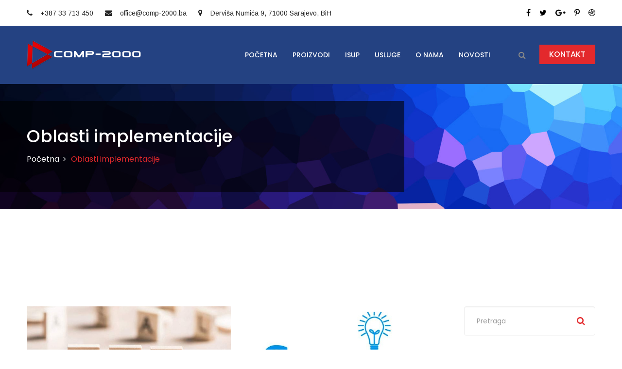

--- FILE ---
content_type: text/html; charset=UTF-8
request_url: https://www.comp-2000.ba/bs/category/6/1
body_size: 7124
content:
<!DOCTYPE html>
<html>
<head>
    <title>
        Oblasti implementacije | Comp2000
    </title>
    <meta name="description" content="">
    <meta name="keywords" content="">

    
    <meta name="og:title" content="Oblasti implementacije | Comp2000">
    <meta name="og:type" content="website">
    <meta name="og:url" content="https://www.comp-2000.ba/bs/category/6/1">
    <meta name="og:description" content="">
    <meta name="og:image" content="/img/missing.jpg">
    <meta name="og:locale" content="bs">
    <meta name="og:sitename" content="Comp 2000">

    <meta name="twitter:card" content="summary_large_image">
    <meta name="twitter:site" content="@site_username">
    <meta name="twitter:title" content="Oblasti implementacije">
    <meta name="twitter:description" content="">
    <meta name="twitter:creator" content="@creator_username">
            <meta name="twitter:image" content="/img/missing.jpg">
        <meta name="twitter:domain" content="innotech.ba">
    <meta name="viewport" content="width=device-width, initial-scale=1">
<meta name="viewport" content="width=device-width, initial-scale=1.0, maximum-scale=1.0, user-scalable=0">
<meta charset="utf-8">
<meta http-equiv="X-UA-Compatible" content="IE=edge">
<link rel="shortcut icon" href="/fe/images/favi.comp2000.png">

<link href="/fe/css/bootstrap.css" rel="stylesheet" type="text/css">
<link href="/plugins/revolution/css/settings.css" rel="stylesheet" type="text/css">
<link href="/plugins/revolution/css/layers.css" rel="stylesheet" type="text/css">
<link href="/plugins/revolution/css/navigation.css" rel="stylesheet" type="text/css">
<link href="/fe/css/style.css?v=15.0" rel="stylesheet" type="text/css">
<link href="/fe/css/responsive.css" rel="stylesheet" type="text/css">
<link href="/fe/css/default-theme.css?v=7.0" rel="stylesheet" type="text/css">
<link href="/fe/css/custom.css?v=5.0" rel="stylesheet">
<link href="/fe/css/custom-bibke.css" rel="stylesheet" type="text/css">
    </head>

<body>
<div id="fb-root"></div>
    <script>
        window.fbAsyncInit = function () {
            FB.init({
                appId: '1780175655568605',
                xfbml: true,
                version: 'v2.7'
            });
        };

        (function (d, s, id) {
            var js, fjs = d.getElementsByTagName(s)[0];
            if (d.getElementById(id)) {
                return;
            }
            js = d.createElement(s);
            js.id = id;
            js.src = "//connect.facebook.net/en_US/sdk.js";
            fjs.parentNode.insertBefore(js, fjs);
        }(document, 'script', 'facebook-jssdk'));
    </script>

<div class="page-wrapper">
    <div class="preloader"></div>

    
    <header class="main-header header-style-two">
    <div class="header-top">
        <div class="auto-container">
            <div class="inner-container clearfix">
                <div class="top-left">
                    <ul class="links clearfix">
                        <li>
                            <a href="tel:0038733713450">
                                <span class="icon fa fa-phone"></span>
                                +387 33 713 450
                            </a>
                        </li>
                        <li>
                            <a href="/cdn-cgi/l/email-protection#244b42424d474164474b495409161414140a4645">
                                <span class="icon fa fa-envelope"></span>
                                <span class="__cf_email__" data-cfemail="0a656c6c63696f4a6965677a27383a3a3a24686b">[email&#160;protected]</span>
                            </a>
                        </li>
                        <li>
                            <a href="#">
                                <span class="icon fa fa-map-marker"></span>
                                Derviša Numića 9, 71000 Sarajevo, BiH
                            </a>
                        </li>
                    </ul>
                </div>

                <div class="top-right clearfix">
                    <div class="social-icon">
                        <ul class="clearfix">
                                                            <li>
                                    <a href="#">
                                        <span class="fa fa-facebook"></span>
                                    </a>
                                </li>
                                                                                        <li>
                                    <a href="#">
                                        <span class="fa fa-twitter"></span>
                                    </a>
                                </li>
                                                                                        <li>
                                    <a href="#">
                                        <span class="fa fa-google-plus"></span>
                                    </a>
                                </li>
                                                                                        <li>
                                    <a href="#">
                                        <span class="fa fa-pinterest-p"></span>
                                    </a>
                                </li>
                                                                                        <li>
                                    <a href="#">
                                        <span class="fa fa-dribbble"></span>
                                    </a>
                                </li>
                                                    </ul>
                    </div>
                </div>
            </div>
        </div>
    </div>

    <div class="main-box">
        <div class="auto-container">
            <div class="outer-container clearfix">
                <div class="logo-box">
                    <div class="logo" style="padding: 5px 0">
                        <a href="https://www.comp-2000.ba/bs/home">
                            <img src="/fe/images/newlogocomp2018.png" alt="Comp 2000" style="height: 60px;margin-top: 5px;">
                        </a>
                    </div>
                </div>

                <div class="nav-outer clearfix">
                    <nav class="main-menu">
                        <div class="navbar-header">
                            <button type="button" class="navbar-toggle" data-toggle="collapse" data-target=".navbar-collapse">
                                <span class="icon-bar"></span>
                                <span class="icon-bar"></span>
                                <span class="icon-bar"></span>
                            </button>
                        </div>

                        <div class="navbar-collapse collapse clearfix">
                                                        <ul class="navigation clearfix">
                                                                    <li >
                                        <a href="https://www.comp-2000.ba/bs/home">
                                            <span onclick="window.location = 'https://www.comp-2000.ba/bs/home'; return false;" style="display: inline;">
                                                Početna
                                            </span>
                                        </a>

                                                                            </li>
                                                                    <li >
                                        <a href="https://www.comp-2000.ba/bs/pricing">
                                            <span onclick="window.location = 'https://www.comp-2000.ba/bs/pricing'; return false;" style="display: inline;">
                                                Proizvodi
                                            </span>
                                        </a>

                                                                            </li>
                                                                    <li  class="dropdown" >
                                        <a href="https://www.comp-2000.ba/bs/article/21/o-isup-u">
                                            <span onclick="window.location = 'https://www.comp-2000.ba/bs/article/21/o-isup-u'; return false;" style="display: inline;">
                                                ISUP
                                            </span>
                                        </a>

                                                                                    <ul>
                                                                                                    <li>
                                                        <a href="https://www.comp-2000.ba/bs/category/6/1">
                                                            Oblasti implementacije
                                                        </a>
                                                    </li>
                                                                                                    <li>
                                                        <a href="https://www.comp-2000.ba/bs/article/21/o-isup-u">
                                                            O ISUP-u
                                                        </a>
                                                    </li>
                                                                                                    <li>
                                                        <a href="https://www.comp-2000.ba/bs/category/5/1">
                                                            Moduli
                                                        </a>
                                                    </li>
                                                                                            </ul>
                                                                            </li>
                                                                    <li  class="dropdown" >
                                        <a href="https://www.comp-2000.ba/bs/category/2/1">
                                            <span onclick="window.location = 'https://www.comp-2000.ba/bs/category/2/1'; return false;" style="display: inline;">
                                                Usluge
                                            </span>
                                        </a>

                                                                                    <ul>
                                                                                                    <li>
                                                        <a href="https://www.comp-2000.ba/bs/article/6/razvoj-i-implementacija-programskih-rjesenja">
                                                            Razvoj i implementacija programskih rješenja
                                                        </a>
                                                    </li>
                                                                                                    <li>
                                                        <a href="https://www.comp-2000.ba/bs/article/5/informatizacija-preduzeca-i-drugih-organizacijskih-sistema">
                                                            Informatizacija preduzeća i drugih organizacijskih sistema
                                                        </a>
                                                    </li>
                                                                                                    <li>
                                                        <a href="https://www.comp-2000.ba/bs/article/4/integracija-it-poslovnih-sistema">
                                                            Integracija IT poslovnih sistema na nivou grupacije preduzeća
                                                        </a>
                                                    </li>
                                                                                                    <li>
                                                        <a href="https://www.comp-2000.ba/bs/article/3/upravljanje-projektima">
                                                            Upravljanje projektima
                                                        </a>
                                                    </li>
                                                                                                    <li>
                                                        <a href="https://www.comp-2000.ba/bs/article/2/poslovna-inteligencija">
                                                            Poslovna inteligencija
                                                        </a>
                                                    </li>
                                                                                                    <li>
                                                        <a href="https://www.comp-2000.ba/bs/article/1/edukacija-i-obuka-iz-oblasti-it">
                                                            Edukacija i obuka iz oblasti IT
                                                        </a>
                                                    </li>
                                                                                            </ul>
                                                                            </li>
                                                                    <li >
                                        <a href="https://www.comp-2000.ba/bs/about_us">
                                            <span onclick="window.location = 'https://www.comp-2000.ba/bs/about_us'; return false;" style="display: inline;">
                                                O nama
                                            </span>
                                        </a>

                                                                            </li>
                                                                    <li >
                                        <a href="https://www.comp-2000.ba/bs/category/1/1">
                                            <span onclick="window.location = 'https://www.comp-2000.ba/bs/category/1/1'; return false;" style="display: inline;">
                                                Novosti
                                            </span>
                                        </a>

                                                                            </li>
                                                            </ul>
                        </div>
                    </nav>
                    <div class="options-box">
                        <div class="search-box-outer">
                            <div class="dropdown">
                                <button class="search-box-btn dropdown-toggle" type="button" id="dropdownMenu3" data-toggle="dropdown" aria-haspopup="true" aria-expanded="false"><span class="fa fa-search"></span></button>
                                <ul class="dropdown-menu pull-right search-panel" aria-labelledby="dropdownMenu3">
                                    <li class="panel-outer">
                                        <div class="form-container">
                                            <form method="GET" action="https://www.comp-2000.ba/bs/search">
                                                <div class="form-group">
                                                    <input type="search" name="q" placeholder="Pretraga" required>
                                                    <button type="submit" class="search-btn">
                                                        <span class="fa fa-search"></span>
                                                    </button>
                                                </div>
                                            </form>
                                        </div>
                                    </li>
                                </ul>
                            </div>
                        </div>

                        <div class="quote-btn">
                            <a href="https://www.comp-2000.ba/bs/contact" class="theme-btn btn-style-one">
                                Kontakt
                            </a>
                        </div>
                    </div>
                </div>
            </div>
        </div>
    </div>

    <div class="sticky-header">
        <div class="auto-container">
            <div class="sticky-inner-container clearfix">
                <div class="logo pull-left">
                    <a href="https://www.comp-2000.ba/bs/home" class="img-responsive">
                        <img src="/fe/images/newlogocomp2018.png" alt="Comp 2000" style="height: 50px; margin-top: 7px;">
                    </a>
                </div>

                <div class="right-col pull-right">
                    <nav class="main-menu">
                        <div class="navbar-header">
                            <button type="button" class="navbar-toggle" data-toggle="collapse" data-target=".navbar-collapse">
                                <span class="icon-bar"></span>
                                <span class="icon-bar"></span>
                                <span class="icon-bar"></span>
                            </button>
                        </div>

                        <div class="navbar-collapse collapse clearfix">
                            <ul class="navigation clearfix">
                                                                    <li >
                                        <a href="https://www.comp-2000.ba/bs/home">
                                            <span onclick="window.location = 'https://www.comp-2000.ba/bs/home'; return false;" style="display: inline;">
                                                Početna
                                            </span>
                                        </a>

                                                                            </li>
                                                                    <li >
                                        <a href="https://www.comp-2000.ba/bs/pricing">
                                            <span onclick="window.location = 'https://www.comp-2000.ba/bs/pricing'; return false;" style="display: inline;">
                                                Proizvodi
                                            </span>
                                        </a>

                                                                            </li>
                                                                    <li  class="dropdown" >
                                        <a href="https://www.comp-2000.ba/bs/article/21/o-isup-u">
                                            <span onclick="window.location = 'https://www.comp-2000.ba/bs/article/21/o-isup-u'; return false;" style="display: inline;">
                                                ISUP
                                            </span>
                                        </a>

                                                                                    <ul>
                                                                                                    <li>
                                                        <a href="https://www.comp-2000.ba/bs/category/6/1">
                                                            Oblasti implementacije
                                                        </a>
                                                    </li>
                                                                                                    <li>
                                                        <a href="https://www.comp-2000.ba/bs/article/21/o-isup-u">
                                                            O ISUP-u
                                                        </a>
                                                    </li>
                                                                                                    <li>
                                                        <a href="https://www.comp-2000.ba/bs/category/5/1">
                                                            Moduli
                                                        </a>
                                                    </li>
                                                                                            </ul>
                                                                            </li>
                                                                    <li  class="dropdown" >
                                        <a href="https://www.comp-2000.ba/bs/category/2/1">
                                            <span onclick="window.location = 'https://www.comp-2000.ba/bs/category/2/1'; return false;" style="display: inline;">
                                                Usluge
                                            </span>
                                        </a>

                                                                                    <ul>
                                                                                                    <li>
                                                        <a href="https://www.comp-2000.ba/bs/article/6/razvoj-i-implementacija-programskih-rjesenja">
                                                            Razvoj i implementacija programskih rješenja
                                                        </a>
                                                    </li>
                                                                                                    <li>
                                                        <a href="https://www.comp-2000.ba/bs/article/5/informatizacija-preduzeca-i-drugih-organizacijskih-sistema">
                                                            Informatizacija preduzeća i drugih organizacijskih sistema
                                                        </a>
                                                    </li>
                                                                                                    <li>
                                                        <a href="https://www.comp-2000.ba/bs/article/4/integracija-it-poslovnih-sistema">
                                                            Integracija IT poslovnih sistema na nivou grupacije preduzeća
                                                        </a>
                                                    </li>
                                                                                                    <li>
                                                        <a href="https://www.comp-2000.ba/bs/article/3/upravljanje-projektima">
                                                            Upravljanje projektima
                                                        </a>
                                                    </li>
                                                                                                    <li>
                                                        <a href="https://www.comp-2000.ba/bs/article/2/poslovna-inteligencija">
                                                            Poslovna inteligencija
                                                        </a>
                                                    </li>
                                                                                                    <li>
                                                        <a href="https://www.comp-2000.ba/bs/article/1/edukacija-i-obuka-iz-oblasti-it">
                                                            Edukacija i obuka iz oblasti IT
                                                        </a>
                                                    </li>
                                                                                            </ul>
                                                                            </li>
                                                                    <li >
                                        <a href="https://www.comp-2000.ba/bs/about_us">
                                            <span onclick="window.location = 'https://www.comp-2000.ba/bs/about_us'; return false;" style="display: inline;">
                                                O nama
                                            </span>
                                        </a>

                                                                            </li>
                                                                    <li >
                                        <a href="https://www.comp-2000.ba/bs/category/1/1">
                                            <span onclick="window.location = 'https://www.comp-2000.ba/bs/category/1/1'; return false;" style="display: inline;">
                                                Novosti
                                            </span>
                                        </a>

                                                                            </li>
                                                                <li>
                                    <a href="https://www.comp-2000.ba/bs/contact">
                                        Kontakt
                                    </a>
                                </li>
                            </ul>
                        </div>
                    </nav>
                </div>
            </div>
        </div>
    </div>
</header>

        <section class="page-title" style="background-image:url(/img/missing.jpg)">
        <div class="auto-container">
            <h1>
                Oblasti implementacije
            </h1>
            <ul class="page-breadcrumb">
                <li>
                    <a href="https://www.comp-2000.ba/bs/home">
                        Početna
                    </a>
                </li>
                <li>
                    Oblasti implementacije
                </li>
            </ul>
        </div>
    </section>

    <div class="sidebar-page-container">
        <section class="blog-page-section">
            <div class="auto-container">

                <div class="row clearfix">
                    <div class="col-lg-9">
                        <div class="row row-flex">
                                                            <div class="news-block col-md-6 col-sm-6 col-xs-12">
                                    <div class="inner-box">
    <div class="image">
        <img src="/media/article/48/original/isup-erp-za-sva-preduzeca47976.jpg" alt="ISUP - ERP za sva preduzeća">
        <a href="https://www.comp-2000.ba/bs/article/48/isup-erp-za-sva-preduzeca" class="overlay-box">
            <span class="icon flaticon-arrow"></span>
        </a>
            </div>
    <div class="lower-content">
        <h3>
            <a href="https://www.comp-2000.ba/bs/article/48/isup-erp-za-sva-preduzeca">
                ISUP - ERP za sva preduzeća
            </a>
        </h3>
        <div class="text">
            ISUP je sofisticiran IS namjenjen za BPM (Business Process Management - upravljanje poslovnim procesima) kojeg koriste svi naši klijenti samo u različitim modularnim skupovima ovisno o djelatnosti, veličini i broju korisnika.
        </div>
        <ul class="post-meta">
            
                                        <li>
                    <a href="https://www.comp-2000.ba/bs/category/6/1">
                        <span class="icon fa fa-tag"></span>
                        Oblasti implementacije
                    </a>
                </li>
                    </ul>
    </div>
</div>


                                </div>
                                                            <div class="news-block col-md-6 col-sm-6 col-xs-12">
                                    <div class="inner-box">
    <div class="image">
        <img src="/media/article/19/original/usluge.jpg" alt="Usluge">
        <a href="https://www.comp-2000.ba/bs/article/19/usluge" class="overlay-box">
            <span class="icon flaticon-arrow"></span>
        </a>
            </div>
    <div class="lower-content">
        <h3>
            <a href="https://www.comp-2000.ba/bs/article/19/usluge">
                Usluge
            </a>
        </h3>
        <div class="text">
            Današnja ekonomija sve se više okreće ka uslužnim djelatnostima koje kao glavni resurs i pokretačku snagu rada imaju uposlene stručne kadrove. ISUP se pokazao uspješnim u ovoj djelatnosti što se odražava kroz njegovu primjenu u mnogim BiH kompanijama iz područja usluga.
        </div>
        <ul class="post-meta">
            
                                        <li>
                    <a href="https://www.comp-2000.ba/bs/category/6/1">
                        <span class="icon fa fa-tag"></span>
                        Oblasti implementacije
                    </a>
                </li>
                    </ul>
    </div>
</div>


                                </div>
                                                            <div class="news-block col-md-6 col-sm-6 col-xs-12">
                                    <div class="inner-box">
    <div class="image">
        <img src="/media/article/14/original/proizvodnja59058.jpg" alt="Proizvodnja i promet hrane">
        <a href="https://www.comp-2000.ba/bs/article/14/proizvodnja-i-promet-hrane" class="overlay-box">
            <span class="icon flaticon-arrow"></span>
        </a>
            </div>
    <div class="lower-content">
        <h3>
            <a href="https://www.comp-2000.ba/bs/article/14/proizvodnja-i-promet-hrane">
                Proizvodnja i promet hrane
            </a>
        </h3>
        <div class="text">
            Brz i pravovremen odgovor na zahtjeve kupaca i tržišta bitan je u uslovima kada je ponuda veća od potražnje, kao što je to slučaj danas.
        </div>
        <ul class="post-meta">
            
                                        <li>
                    <a href="https://www.comp-2000.ba/bs/category/6/1">
                        <span class="icon fa fa-tag"></span>
                        Oblasti implementacije
                    </a>
                </li>
                    </ul>
    </div>
</div>


                                </div>
                                                            <div class="news-block col-md-6 col-sm-6 col-xs-12">
                                    <div class="inner-box">
    <div class="image">
        <img src="/media/article/20/original/trgovina.jpg" alt="Veleprodaja i maloprodaja">
        <a href="https://www.comp-2000.ba/bs/article/20/veleprodaja-i-maloprodaja" class="overlay-box">
            <span class="icon flaticon-arrow"></span>
        </a>
            </div>
    <div class="lower-content">
        <h3>
            <a href="https://www.comp-2000.ba/bs/article/20/veleprodaja-i-maloprodaja">
                Veleprodaja i maloprodaja
            </a>
        </h3>
        <div class="text">
            Imajući u vidu da ekonomija BiH većinom uvozi dobra, naša ekonomija je više fokusirana na prodaju nego proizvodnju. Da je ISUP sposoban pružiti ovu podršku vidljivo je kroz njegovu primjenu u firmama koje se u cjelosti ili djelomično bave veleprodajom ili maloprodajom. Ove firme obuhvataju: Milcos, Sinalco, Teloptic, Procaffe, Megamix, Sarajevsku pivaru, Jafaru, Jelah FAD, AC QUATTRO, Bosna Auto, Delta Petrol itd.
        </div>
        <ul class="post-meta">
            
                                        <li>
                    <a href="https://www.comp-2000.ba/bs/category/6/1">
                        <span class="icon fa fa-tag"></span>
                        Oblasti implementacije
                    </a>
                </li>
                    </ul>
    </div>
</div>


                                </div>
                                                            <div class="news-block col-md-6 col-sm-6 col-xs-12">
                                    <div class="inner-box">
    <div class="image">
        <img src="/media/article/49/original/isup-za-advokate66191.jpg" alt="ISUP za advokate">
        <a href="https://www.comp-2000.ba/bs/article/49/isup-za-advokate" class="overlay-box">
            <span class="icon flaticon-arrow"></span>
        </a>
            </div>
    <div class="lower-content">
        <h3>
            <a href="https://www.comp-2000.ba/bs/article/49/isup-za-advokate">
                ISUP za advokate
            </a>
        </h3>
        <div class="text">
            ISUP – ADV  za advokate je program za upravljanje pravnom praksom i izrađen je za potrebe advokata , advokatskih kancelarija i ostalih korisnika koji imaju potrebu za formiranjem baze pravnih predmeta , a cilj mu je da omogući lakše upravljanje poslovima , kampanjama i aktivnostima. Program je namijenjen advokatima koji žele unaprijediti svoje poslovanje.
        </div>
        <ul class="post-meta">
            
                                        <li>
                    <a href="https://www.comp-2000.ba/bs/category/6/1">
                        <span class="icon fa fa-tag"></span>
                        Oblasti implementacije
                    </a>
                </li>
                    </ul>
    </div>
</div>


                                </div>
                                                            <div class="news-block col-md-6 col-sm-6 col-xs-12">
                                    <div class="inner-box">
    <div class="image">
        <img src="/media/article/50/original/isup-za-lijecnicke-ambulante44941.jpg" alt="ISUP za liječničke ambulante">
        <a href="https://www.comp-2000.ba/bs/article/50/isup-za-lijecnicke-ambulante" class="overlay-box">
            <span class="icon flaticon-arrow"></span>
        </a>
                    <div class="post-date">
                <span>
                    17
                </span>
                    08
            </div>
            </div>
    <div class="lower-content">
        <h3>
            <a href="https://www.comp-2000.ba/bs/article/50/isup-za-lijecnicke-ambulante">
                ISUP za liječničke ambulante
            </a>
        </h3>
        <div class="text">
            ISUP - LJE za liječničke ambulante je program za ordinacije primarne zdravstvene zaštite, koji na jednostavan i razumljiv način omogućava potpunu informatizaciju liječničke ordinacije. 
        </div>
        <ul class="post-meta">
            
                                        <li>
                    <a href="https://www.comp-2000.ba/bs/category/6/1">
                        <span class="icon fa fa-tag"></span>
                        Oblasti implementacije
                    </a>
                </li>
                    </ul>
    </div>
</div>


                                </div>
                                                            <div class="news-block col-md-6 col-sm-6 col-xs-12">
                                    <div class="inner-box">
    <div class="image">
        <img src="/media/article/17/original/gradevinarstvo31438.jpg" alt="Građevinarstvo">
        <a href="https://www.comp-2000.ba/bs/article/17/gradevinarstvo" class="overlay-box">
            <span class="icon flaticon-arrow"></span>
        </a>
            </div>
    <div class="lower-content">
        <h3>
            <a href="https://www.comp-2000.ba/bs/article/17/gradevinarstvo">
                Građevinarstvo
            </a>
        </h3>
        <div class="text">
            Moderan pristup projektovanju i izvođenju građevinskih radova, sve veći broj privatnih investitora i izvođača, upotreba novih materijala i moderne mehanizacije zahtijevaju brzu i preciznu uslugu.
        </div>
        <ul class="post-meta">
            
                                        <li>
                    <a href="https://www.comp-2000.ba/bs/category/6/1">
                        <span class="icon fa fa-tag"></span>
                        Oblasti implementacije
                    </a>
                </li>
                    </ul>
    </div>
</div>


                                </div>
                                                            <div class="news-block col-md-6 col-sm-6 col-xs-12">
                                    <div class="inner-box">
    <div class="image">
        <img src="/media/article/54/original/isup-za-udruzenja82368.jpg" alt="ISUP za udruženja">
        <a href="https://www.comp-2000.ba/bs/article/54/isup-za-udruzenja" class="overlay-box">
            <span class="icon flaticon-arrow"></span>
        </a>
                    <div class="post-date">
                <span>
                    17
                </span>
                    08
            </div>
            </div>
    <div class="lower-content">
        <h3>
            <a href="https://www.comp-2000.ba/bs/article/54/isup-za-udruzenja">
                ISUP za udruženja
            </a>
        </h3>
        <div class="text">
            ISUP za udruženja je namjenjen i izrađen s ciljem osposobljavanja i povećanja učinkovitosti
organizacija civilnog društva. Osim navedenog, program pomaže prilikom praćenja i dokumentiranja
projektne dinamike vezane uz troškove u okviru jedne ili više odobrenih finansijskih potpora za
provedbu programa udruga.
        </div>
        <ul class="post-meta">
            
                                        <li>
                    <a href="https://www.comp-2000.ba/bs/category/6/1">
                        <span class="icon fa fa-tag"></span>
                        Oblasti implementacije
                    </a>
                </li>
                    </ul>
    </div>
</div>


                                </div>
                                                            <div class="news-block col-md-6 col-sm-6 col-xs-12">
                                    <div class="inner-box">
    <div class="image">
        <img src="/media/article/18/original/ugostiteljstvo61500.jpg" alt="Ugostiteljstvo">
        <a href="https://www.comp-2000.ba/bs/article/18/ugostiteljstvo" class="overlay-box">
            <span class="icon flaticon-arrow"></span>
        </a>
            </div>
    <div class="lower-content">
        <h3>
            <a href="https://www.comp-2000.ba/bs/article/18/ugostiteljstvo">
                Ugostiteljstvo
            </a>
        </h3>
        <div class="text">
            Kao i u svim ostalim oblastima tako i u oblasti ugostiteljstva javila se potreba za upotrebom računara koji su u posljednje vrijeme sve manjih dimenzija, a sve većih računarskih i komunikacijskih moći.
        </div>
        <ul class="post-meta">
            
                                        <li>
                    <a href="https://www.comp-2000.ba/bs/category/6/1">
                        <span class="icon fa fa-tag"></span>
                        Oblasti implementacije
                    </a>
                </li>
                    </ul>
    </div>
</div>


                                </div>
                                                    </div>
                    </div>

                    <div class="col-md-3">
                        <aside class="sidebar default-sidebar">

    <div class="sidebar-widget search-box">
        <form method="get" action="https://www.comp-2000.ba/bs/search ">
            <div class="form-group">
                <input class="form-control" name="q" placeholder="Pretraga" value="" type="search">
                <button type="submit">
                    <span class="icon fa fa-search"></span>
                </button>
            </div>
        </form>
    </div>

    
            <div class="sidebar-widget categories">
            <div class="sidebar-title">
                <h2>
                    Kategorije
                </h2>
            </div>
            <ul class="category-list">
                                    <li>
                        <a href="https://www.comp-2000.ba/bs/category/8/1">
                            ISO
                            <span>
                                (0)
                            </span>
                        </a>
                    </li>
                                    <li>
                        <a href="https://www.comp-2000.ba/bs/category/7/1">
                            Projekti
                            <span>
                                (13)
                            </span>
                        </a>
                    </li>
                                    <li>
                        <a href="https://www.comp-2000.ba/bs/category/4/1">
                            ISUP
                            <span>
                                (25)
                            </span>
                        </a>
                    </li>
                                    <li>
                        <a href="https://www.comp-2000.ba/bs/category/3/1">
                            O nama
                            <span>
                                (0)
                            </span>
                        </a>
                    </li>
                                    <li>
                        <a href="https://www.comp-2000.ba/bs/category/2/1">
                            Usluge
                            <span>
                                (6)
                            </span>
                        </a>
                    </li>
                                    <li>
                        <a href="https://www.comp-2000.ba/bs/category/1/1">
                            Novosti
                            <span>
                                (5)
                            </span>
                        </a>
                    </li>
                            </ul>
        </div>
    
    
            <div class="sidebar-widget popular-posts">
            <div class="sidebar-title">
                <h2>
                    Posljednje novosti
                </h2>
            </div>
                            <article class="post">
                    <figure class="post-thumb">
                        <img src="/media/article/48/original/isup-erp-za-sva-preduzeca47976.jpg" alt="ISUP - ERP za sva preduzeća">
                        <a href="https://www.comp-2000.ba/bs/article/48/isup-erp-za-sva-preduzeca" class="overlay-box">
                            <span class="icon fa fa-link"></span>
                        </a>
                    </figure>
                    <div class="text">
                        <a href="https://www.comp-2000.ba/bs/article/48/isup-erp-za-sva-preduzeca">
                            ISUP - ERP za sva preduzeća
                        </a>
                    </div>
                                    </article>
                            <article class="post">
                    <figure class="post-thumb">
                        <img src="/media/article/47/original/osn-osnova-isup-a75800.jpg" alt="OSN - Osnova ISUP-a">
                        <a href="https://www.comp-2000.ba/bs/article/47/osn-osnova-isup-a" class="overlay-box">
                            <span class="icon fa fa-link"></span>
                        </a>
                    </figure>
                    <div class="text">
                        <a href="https://www.comp-2000.ba/bs/article/47/osn-osnova-isup-a">
                            OSN - Osnova ISUP-a
                        </a>
                    </div>
                                            <div class="post-info">
                            25.09.2018.
                        </div>
                                    </article>
                            <article class="post">
                    <figure class="post-thumb">
                        <img src="/media/article/55/original/rur-upravljanje-robom-materijalom-i-uslugama78017.jpg" alt="RUR - Upravljanje robom, materijalom i uslugama">
                        <a href="https://www.comp-2000.ba/bs/article/55/rur-upravljanje-robom-materijalom-i-uslugama" class="overlay-box">
                            <span class="icon fa fa-link"></span>
                        </a>
                    </figure>
                    <div class="text">
                        <a href="https://www.comp-2000.ba/bs/article/55/rur-upravljanje-robom-materijalom-i-uslugama">
                            RUR - Upravljanje robom, materijalom i uslugama
                        </a>
                    </div>
                                    </article>
                    </div>
    
    
</aside>                    </div>

                </div>
            </div>


            <ul class="styled-pagination text-center">
                <ul class="pagination">
        
                    <li class="disabled"><span>&laquo;</span></li>
        
        
                    
            
            
                                                                        <li class="active"><span>1</span></li>
                                                                                <li><a href="https://www.comp-2000.ba/bs/category/6/1?page=2">2</a></li>
                                                        
        
                    <li><a href="https://www.comp-2000.ba/bs/category/6/1?page=2" rel="next">&raquo;</a></li>
            </ul>

            </ul>
        </section>
    </div>

    <section class="call-to-action">
    <div class="auto-container">
        <div class="inner-container clearfix">
            <h3>
                Imate pitanja vezano za informatizaciju Vašeg poslovnog procesa?
            </h3>
            <a href="https://www.comp-2000.ba/bs/contact" class="contact-btn">
                Pošaljite nam upit
            </a>
        </div>
    </div>
</section>    


    <footer class="main-footer" style="background-image: url('/fe/images/footer-bg.jpg');">
    <div class="auto-container">
        <div class="widgets-section">
            <div class="row clearfix">
                <div class="footer-column col-md-4 col-sm-4 col-xs-12">
                    <div class="footer-widget logo-widget">
                        <div class="logo">
                            <a href="https://www.comp-2000.ba/bs/home">
                                <img src="/fe/images/newlogocomp2018.png" alt="Comp 2000" style="height: 100px; padding: 15px;">
                            </a>
                        </div>
                        <ul class="list-style-one">
                            <li>
                                <a href="tel:0038733713450">
                                    <span class="icon fa fa-phone"></span>
                                    <span style="color: white;">
                                        +387 33 713 450
                                    </span>
                                </a>
                            </li>
                            <li>
                                <a href="/cdn-cgi/l/email-protection#ea858c8c83898faa8985879ac7d8dadadac4888b">
                                    <span class="icon fa fa-envelope"></span>
                                    <span style="color: white;">
                                        <span class="__cf_email__" data-cfemail="a8c7cecec1cbcde8cbc7c5d8859a98989886cac9">[email&#160;protected]</span>
                                    </span>
                                </a>
                            </li>
                            <li>
                                <a href="#">
                                    <span class="icon fa fa-map-marker"></span>
                                    <span style="color: white;">
                                        Derviša Numića 9, 71000 Sarajevo, BiH
                                    </span>
                                </a>
                            </li>
                        </ul>
                    </div>
                </div>

                <div class="footer-column col-md-4 col-sm-4 col-xs-12">
                    <div class="footer-widget hours-widget">
                        <h2>
                            O nama
                        </h2>
                        <div class="text">
                            Nudimo istraživanje, konsalting i analizu, te razvoj, implementaciju i održavanje softverskih rješenja po mjeri i potrebama korisnika.
                        </div>
                        <h2 style="margin-top: 25px;">
                            Radno vrijeme
                        </h2>
                        <div class="widget-content">
                            <ul>
                                <li class="clearfix">
                                    Ponedeljak - Petak:
                                    <span>
                                        08:00 - 16:00
                                    </span>
                                </li>
                                <li class="clearfix">
                                    Subota - Ned: 
                                    <span>
                                        neradni
                                    </span>
                                </li>
                                <li class="clearfix">
                                    
                                    <span>
                                        
                                    </span>
                                </li>
                            </ul>
                        </div>
                    </div>
                </div>

                <div class="footer-column col-md-4 col-sm-4 col-xs-12">
                    <div class="footer-widget news-widget">
                        <h2>
                            Posljednje novosti
                        </h2>

                        
                                                    <div class="post-block">
                                <div class="block-inner">
                                    <div class="image">
                                        <a href="https://www.comp-2000.ba/bs/article/48/isup-erp-za-sva-preduzeca">
                                            <img src="/media/article/48/original/isup-erp-za-sva-preduzeca47976.jpg" alt="ISUP - ERP za sva preduzeća">
                                        </a>
                                    </div>
                                    <h3>
                                        <a href="https://www.comp-2000.ba/bs/article/48/isup-erp-za-sva-preduzeca">
                                            ISUP - ERP za sva preduzeća
                                        </a>
                                    </h3>
                                                                    </div>
                            </div>
                                                    <div class="post-block">
                                <div class="block-inner">
                                    <div class="image">
                                        <a href="https://www.comp-2000.ba/bs/article/47/osn-osnova-isup-a">
                                            <img src="/media/article/47/original/osn-osnova-isup-a75800.jpg" alt="OSN - Osnova ISUP-a">
                                        </a>
                                    </div>
                                    <h3>
                                        <a href="https://www.comp-2000.ba/bs/article/47/osn-osnova-isup-a">
                                            OSN - Osnova ISUP-a
                                        </a>
                                    </h3>
                                                                            <div class="post-date">
                                            25.09.2018.
                                        </div>
                                                                    </div>
                            </div>
                                            </div>
                </div>
            </div>
        </div>
    </div>

    <div class="footer-bottom">
        <div class="auto-container">
            <div class="row clearfix">
                <div class="column col-md-6 col-sm-12 col-xs-12">
                    <div class="copyright">
                        Copyrights 2026. Sva prava pridržana
                        |
                        Powered by
                        <a class="theme_color" href="https://www.innotech.ba/bs">
                            InnoTech CMS
                        </a>
                    </div>
                </div>

                <div class="social-column col-md-6 col-sm-12 col-xs-12">
                    <ul class="social-icon-one">
                                                    <li>
                                <a href="#">
                                    <span class="fa fa-facebook"></span>
                                </a>
                            </li>
                                                                            <li>
                                <a href="#">
                                    <span class="fa fa-twitter"></span>
                                </a>
                            </li>
                                                                            <li>
                                <a href="#">
                                    <span class="fa fa-google-plus"></span>
                                </a>
                            </li>
                                                                            <li>
                                <a href="#">
                                    <span class="fa fa-pinterest-p"></span>
                                </a>
                            </li>
                                                                            <li>
                                <a href="#">
                                    <span class="fa fa-dribbble"></span>
                                </a>
                            </li>
                                            </ul>
                </div>
            </div>
        </div>
    </div>
</footer>
    <script data-cfasync="false" src="/cdn-cgi/scripts/5c5dd728/cloudflare-static/email-decode.min.js"></script><script src="/fe/js/jquery.js"></script>
<script src="/plugins/revolution/js/jquery.themepunch.revolution.min.js"></script>
<script src="/plugins/revolution/js/jquery.themepunch.tools.min.js"></script>
<script src="/plugins/revolution/js/extensions/revolution.extension.actions.min.js"></script>
<script src="/plugins/revolution/js/extensions/revolution.extension.carousel.min.js"></script>
<script src="/plugins/revolution/js/extensions/revolution.extension.kenburn.min.js"></script>
<script src="/plugins/revolution/js/extensions/revolution.extension.layeranimation.min.js"></script>
<script src="/plugins/revolution/js/extensions/revolution.extension.migration.min.js"></script>
<script src="/plugins/revolution/js/extensions/revolution.extension.navigation.min.js"></script>
<script src="/plugins/revolution/js/extensions/revolution.extension.parallax.min.js"></script>
<script src="/plugins/revolution/js/extensions/revolution.extension.slideanims.min.js"></script>
<script src="/plugins/revolution/js/extensions/revolution.extension.video.min.js"></script>
<script src="/fe/js/main-slider-script.js"></script>
<script src="/fe/js/bootstrap.min.js"></script>
<script src="/fe/js/jquery.fancybox.js"></script>
<script src="/fe/js/mixitup.js"></script>
<script src="/fe/js/jquery-ui.js"></script>
<script src="/fe/js/owl.js"></script>
<script src="/fe/js/wow.js"></script>
<script src="/fe/js/appear.js"></script>
<script src="/fe/js/script.js"></script>

<script>

    $(document).ready(function () {

        $(".scroll-to-target").on('click', function () {
            var target = $(this).attr('data-target');

            $('html, body').animate({
                scrollTop: $(target).offset().top
            }, 1500);

        });

        if ($('.filter-list').length) {
            $('.filter-list').mixItUp({});
        }

        if ($('.wow').length) {
            var wow = new WOW(
                {
                    boxClass: 'wow',      // animated element css class (default is wow)
                    animateClass: 'animated', // animation css class (default is animated)
                    offset: 0,          // distance to the element when triggering the animation (default is 0)
                    mobile: false,       // trigger animations on mobile devices (default is true)
                    live: true       // act on asynchronously loaded content (default is true)
                }
            );
            wow.init();
        }

    });

</script>    </div>
<div class="scroll-to-top scroll-to-target" data-target="html">
    <span class="fa fa-arrow-up"></span>
</div>
<script defer src="https://static.cloudflareinsights.com/beacon.min.js/vcd15cbe7772f49c399c6a5babf22c1241717689176015" integrity="sha512-ZpsOmlRQV6y907TI0dKBHq9Md29nnaEIPlkf84rnaERnq6zvWvPUqr2ft8M1aS28oN72PdrCzSjY4U6VaAw1EQ==" data-cf-beacon='{"version":"2024.11.0","token":"5da2350e7e27454c82688340944eb01d","r":1,"server_timing":{"name":{"cfCacheStatus":true,"cfEdge":true,"cfExtPri":true,"cfL4":true,"cfOrigin":true,"cfSpeedBrain":true},"location_startswith":null}}' crossorigin="anonymous"></script>
</body>

</html>


--- FILE ---
content_type: text/css
request_url: https://www.comp-2000.ba/fe/css/style.css?v=15.0
body_size: 21292
content:
/* Expo Business & Finance HTML Template */
/************ TABLE OF CONTENTS ***************
1. Fonts
2. Reset
3. Global
4. Main Header / Style Two / Style Three
5. Main Slider
6. Services Section
7. Welcome Section
8. Professional Section
9. Steps Section
10. Projects Section
11. Consulting Section
12. Counter Section
13. Client Section
14. News Section
15. Call To Action Section
16. Mian Footer / Footer Style Two
17. Choose Section
18. Faq Section
19. Accordian Section
20. Invest Section
21. Pricing Section
22. Fluid Section Two
23. Clients Section
24. Cases Section
25. Team Section / Section Two
26. Testimonial Section
27. App Section
28. Map Section
29. Message Form
30. Page Title
31. Comming Soon Section
32. Error Section
33. Services Single Section
34. Blog Section
35. Shop Item
36. Shop Single Section
37. Contact Form
38. Contact Map Section

**********************************************/
@import url('https://fonts.googleapis.com/css?family=Arimo:400,400i,700,700i|Poppins:100,100i,200,200i,300,300i,400,400i,500,500i,600,600i,700,700i,800,800i,900,900i|Roboto:100,100i,300,300i,400,400i,500,500i,700,700i,900,900i');
/*font-family: 'Arimo', sans-serif;
font-family: 'Poppins', sans-serif;
font-family: 'Roboto', sans-serif;*/
@import url('font-awesome.css');
@import url('flaticon.css');
@import url('animate.css');
@import url('hover.css');
@import url('owl.css');
@import url('jquery-ui.css');
@import url('jquery.fancybox.min.css');
@import url('jquery.bootstrap-touchspin.css');

/***

====================================================================
	Reset
====================================================================

 ***/

* {
    margin: 0px;
    padding: 0px;
    border: none;
    outline: none;
}

/***

====================================================================
	Global Settings
====================================================================

 ***/

body {
    font-size: 15px;
    color: #777777;
    line-height: 1.8em;
    font-weight: 400;
    background: #ffffff;
    -webkit-font-smoothing: antialiased;
    -moz-font-smoothing: antialiased;
    font-family: 'Arimo', sans-serif;
}

a {
    text-decoration: none;
    cursor: pointer;
    color: #E3292C;
}

a:hover, a:focus, a:visited {
    text-decoration: none;
    outline: none;
}

h1, h2, h3, h4, h5, h6 {
    position: relative;
    font-weight: normal;
    margin: 0px;
    background: none;
    line-height: 1.6em;
    font-family: 'Poppins', sans-serif;
}

input, button, select, textarea {
    font-family: 'Poppins', sans-serif;
}

textarea {
    overflow: hidden;
}

.theme_color {
    color: #009dea;
}

p, .text {
    position: relative;
    line-height: 1.8em;
    font-family: 'Arimo', sans-serif;
}

.strike-through {
    text-decoration: line-through;
}

.auto-container {
    position: static;
    max-width: 1200px;
    padding: 0px 15px;
    margin: 0 auto;
}

.page-wrapper {
    position: relative;
    margin: 0 auto;
    width: 100%;
    min-width: 300px;
}

.grey-bg {
    background-color: #f2f2f2;
}

ul, li {
    list-style: none;
    padding: 0px;
    margin: 0px;
}

.theme-btn {
    display: inline-block;
    transition: all 0.3s ease;
    -moz-transition: all 0.3s ease;
    -webkit-transition: all 0.3s ease;
    -ms-transition: all 0.3s ease;
    -o-transition: all 0.3s ease;
}

.centered {
    text-align: center;
}

/*List Style One*/

.list-style-one {
    position: relative;
}

.list-style-one li {
    position: relative;
    margin-bottom: 12px;
    color: #888888;
    font-size: 14px;
    font-weight: 400;
    font-family: 'Poppins', sans-serif;
}

.list-style-one li .icon {
    position: relative;
    color: #009dea;
    font-size: 16px;
    margin-right: 12px;
}

/*Btn Style One*/

.btn-style-one {
    position: relative;
    line-height: 24px;
    color: #ffffff;
    font-size: 16px;
    font-weight: 500;
    background: #009dea;
    display: inline-block;
    padding: 6px 18px;
    text-transform: uppercase;
    border: 2px solid #009dea;
    font-family: 'Poppins', sans-serif;
}

.btn-style-one:hover {
    color: #009dea;
    border-color: #009dea;
    background: none;
}

/*Btn Style Two*/

.btn-style-two {
    position: relative;
    line-height: 24px;
    color: #ffffff;
    font-size: 14px;
    font-weight: 500;
    background: none;
    padding: 9px 30px;
    display: inline-block;
    border: 2px solid #ffffff;
    font-family: 'Poppins', sans-serif;
}

.btn-style-two:hover {
    color: #ffffff;
    border-color: #009dea;
    background: #009dea;
}

/*Btn Style Three*/

.btn-style-three {
    position: relative;
    line-height: 24px;
    color: #ffffff;
    font-size: 14px;
    font-weight: 500;
    background: #009dea;
    padding: 9px 30px;
    display: inline-block;
    border: 2px solid #009dea;
    font-family: 'Poppins', sans-serif;
}

.btn-style-three:hover {
    color: #009dea;
    border-color: #009dea;
    background: none;
}

/*Btn Style Four*/

.btn-style-four {
    position: relative;
    line-height: 24px;
    color: #ffffff;
    font-size: 16px;
    font-weight: 500;
    background: #009dea;
    padding: 16px 54px;
    display: inline-block;
    border: 2px solid #009dea;
    font-family: 'Poppins', sans-serif;
}

.btn-style-four:hover {
    color: #009dea;
    border-color: #009dea;
    background: none;
}

/*Btn Style Five*/

.btn-style-five {
    position: relative;
    line-height: 24px;
    color: #ffffff;
    font-size: 14px;
    font-weight: 500;
    background: none;
    padding: 11px 46px;
    display: inline-block;
    border: 2px solid #009dea;
    font-family: 'Poppins', sans-serif;
}

.btn-style-five:hover {
    color: #ffffff;
    border-color: #009dea;
    background: #009dea;
}

/*Btn Style Six*/

.btn-style-six {
    position: relative;
    line-height: 24px;
    color: #333333;
    font-size: 14px;
    font-weight: 500;
    background: #ffffff;
    padding: 16px 41px;
    display: inline-block;
    border: 2px solid #ffffff;
    text-transform: uppercase;
    font-family: 'Poppins', sans-serif;
}

.btn-style-six:hover {
    color: #ffffff;
    background: none;
}

.preloader {
    position: fixed;
    left: 0px;
    top: 0px;
    width: 100%;
    height: 100%;
    z-index: 999999;
    background-color: #ffffff;
    background-position: center center;
    background-repeat: no-repeat;
    background-image: url(../images/icons/preloader.svg);
}

img {
    display: inline-block;
    max-width: 100%;
    height: auto;
}

/***

====================================================================
	Fancy Box
====================================================================

***/

.fancybox-next span,
.fancybox-prev span {
    background-image: none !important;
    width: 44px !important;
    height: 44px !important;
    line-height: 44px !important;
    text-align: center;
}

.fancybox-next span:before,
.fancybox-prev span:before {
    content: '';
    position: absolute;
    font-family: 'FontAwesome';
    left: 0px;
    top: 0px;
    font-size: 12px;
    width: 44px !important;
    height: 44px !important;
    line-height: 44px !important;
    background-color: rgba(28, 28, 28, 0.40) !important;
    color: #ffffff;
    visibility: visible;
    transition: all 300ms ease;
    -webkit-transition: all 300ms ease;
    -ms-transition: all 300ms ease;
    -o-transition: all 300ms ease;
    -moz-transition: all 300ms ease;
}

.fancybox-next span:before {
    content: '\f178';
}

.fancybox-prev span:before {
    content: '\f177';
}

.fancybox-next:hover span:before,
.fancybox-prev:hover span:before {
    background-color: #ffffff !important;
    color: #000000;
}

.fancybox-type-image .fancybox-close {
    right: 0px;
    top: 0px;
    width: 45px;
    height: 45px;
    background: url(../images/icons/icon-cross.png) center center no-repeat;
    background-color: rgba(17, 17, 17, 0.50) !important;
}

.fancybox-type-image .fancybox-close:hover {
    background-color: #000000 !important;
}

.fancybox-type-image .fancybox-skin {
    padding: 0px !important;
}

/***

====================================================================
	Social Icon One
====================================================================

***/

.social-icon-one {
    position: relative;
}

.social-icon-one li {
    position: relative;
    margin-left: 15px;
    display: inline-block;
}

.social-icon-one li a {
    position: relative;
    font-size: 18px;
    color: #888888;
    display: inline-block;
    -webkit-transition: all 300ms ease;
    -ms-transition: all 300ms ease;
    -o-transition: all 300ms ease;
    -moz-transition: all 300ms ease;
    transition: all 300ms ease;
}

.social-icon-one li a:hover {
    color: #009dea;
    border-color: #009dea;
}

/***

====================================================================
	Social Icon Two
====================================================================

***/

.social-icon-two {
    position: relative;
}

.social-icon-two li {
    position: relative;
    margin-right: 12px;
    color: #009dea;
    font-size: 18px;
    font-weight: 700;
    display: inline-block;
}

.social-icon-two li a {
    position: relative;
    font-size: 16px;
    color: #ffffff;
    font-weight: 400;
    display: inline-block;
    -webkit-transition: all 300ms ease;
    -ms-transition: all 300ms ease;
    -o-transition: all 300ms ease;
    -moz-transition: all 300ms ease;
    transition: all 300ms ease;
}

.social-icon-two li a:hover {
    color: #009dea;
}

/***

====================================================================
	Social Icon Three
====================================================================

***/

.social-icon-three {
    position: relative;
}

.social-icon-three li {
    position: relative;
    margin-right: 12px;
    color: #009dea;
    font-size: 18px;
    font-weight: 700;
    display: inline-block;
}

.social-icon-three li a {
    position: relative;
    font-size: 16px;
    color: #444444;
    font-weight: 400;
    display: inline-block;
    -webkit-transition: all 300ms ease;
    -ms-transition: all 300ms ease;
    -o-transition: all 300ms ease;
    -moz-transition: all 300ms ease;
    transition: all 300ms ease;
}

.social-icon-three li a:hover {
    color: #009dea;
}

/***

====================================================================
	Social Icon Four
====================================================================

***/

.social-icon-four {
    position: relative;
}

.social-icon-four li {
    position: relative;
    margin: 0px 3px;
    color: #009dea;
    font-size: 18px;
    font-weight: 700;
    display: inline-block;
}

.social-icon-four li a {
    position: relative;
    width: 30px;
    height: 30px;
    font-size: 12px;
    color: #ffffff;
    font-weight: 400;
    line-height: 30px;
    text-align: center;
    display: inline-block;
    border: 1px solid #ffffff;
    -webkit-transition: all 300ms ease;
    -ms-transition: all 300ms ease;
    -o-transition: all 300ms ease;
    -moz-transition: all 300ms ease;
    transition: all 300ms ease;
}

.social-icon-four li a:hover {
    color: #009dea;
    background-color: #ffffff;
}

/***

====================================================================
	Scroll To Top style
====================================================================

***/

.scroll-to-top {
    position: fixed;
    bottom: 15px;
    right: 15px;
    width: 50px;
    height: 50px;
    color: #ffffff;
    font-size: 13px;
    text-transform: uppercase;
    line-height: 50px;
    text-align: center;
    z-index: 100;
    cursor: pointer;
    background: #444444;
    display: none;
    -webkit-transition: all 300ms ease;
    -ms-transition: all 300ms ease;
    -o-transition: all 300ms ease;
    -moz-transition: all 300ms ease;
    transition: all 300ms ease;
}

.scroll-to-top:hover {
    color: #ffffff;
    background: #009dea;
}

/***

====================================================================
	Main Header style
====================================================================

***/

.main-header {
    position: absolute;
    left: 0px;
    top: 0px;
    z-index: 999;
    width: 100%;
}

.header-style-two {
    position: relative;
}

.main-header .header-top {
    position: relative;
    color: #ffffff;
}

.main-header .header-top .inner-container {
    position: relative;
}

.main-header .header-top .top-left {
    position: relative;
    float: left;
    padding: 15px 0px 14px;
}

.main-header .header-top .top-left .links {
    position: relative;
    float: left;
}

.main-header .header-top .top-left .links li {
    position: relative;
    float: left;
    margin-right: 24px;
    line-height: 1em;
    color: #ababab;
}

.main-header .header-top .top-left ul li:last-child {
    margin-right: 0px;
    padding-right: 0px;
    border: 0px;
}

.main-header .header-top .top-left .links li:last-child:after {
    display: none;
}

.main-header .header-top .top-left .links li .icon {
    position: relative;
    top: 0px;
    font-size: 15px;
    padding-right: 12px;
    line-height: 24px;
}

.main-header .header-top .top-left .links li a {
    position: relative;
    line-height: 24px;
    color: #ffffff;
    font-size: 14px;
    font-weight: 400;
    -moz-transition: all 500ms ease;
    -webkit-transition: all 500ms ease;
    -ms-transition: all 500ms ease;
    -o-transition: all 500ms ease;
    transition: all 500ms ease;
}

.header-style-two .main-box {
    background-color: #244282;
}

.main-header.header-style-two .main-box .outer-container {
    background-color: inherit;
    padding: 0px;
}

.header-style-two .header-top .top-left .links li a {
    color: #242424;
}

.main-header.header-style-two .header-top .top-left .links li a:hover {
    color: #009dea;
}

.main-header .header-top .top-left .links li a:hover {
    color: #009dea;
}

.main-header .header-top .top-right {
    position: relative;
    float: right;
    padding: 11px 0px;
}

/*Social Icons*/

.header-top .social-icon {
    position: relative;
    float: left;
}

.header-top .social-icon li {
    position: relative;
    float: left;
    margin-left: 18px;
}

.header-top .social-icon li a {
    position: relative;
    display: block;
    line-height: 30px;
    font-size: 16px;
    color: #ffffff;
    transition: all 500ms ease;
    -moz-transition: all 500ms ease;
    -webkit-transition: all 500ms ease;
    -ms-transition: all 500ms ease;
    -o-transition: all 500ms ease;
}

.header-style-two .header-top .social-icon li a {
    color: #000000;
}

.header-top .social-icon li a:hover {
    opacity: 0.60;
}

/*Main Box*/

.main-header .main-box {
    position: relative;
    padding: 0px 0px;
    left: 0px;
    top: 0px;
    width: 100%;
    -webkit-transition: all 300ms ease;
    -ms-transition: all 300ms ease;
    -o-transition: all 300ms ease;
    -moz-transition: all 300ms ease;
    transition: all 300ms ease;
}

.main-header .main-box .outer-container {
    position: relative;
    padding: 0px 25px;
    background-color: #244282;
}

.main-header .main-box .logo-box {
    position: relative;
    float: left;
    left: 0px;
    z-index: 10;
    padding: 0px 0px;
}

.main-header.header-style-two .main-box .logo-box {
    padding: 20px 0px;
}

.main-header .main-box .logo-box .logo img {
    display: inline-block;
    max-width: 100%;
    -webkit-transition: all 300ms ease;
    -ms-transition: all 300ms ease;
    -o-transition: all 300ms ease;
    -moz-transition: all 300ms ease;
    transition: all 300ms ease;
}

.main-header .nav-toggler {
    position: relative;
    right: 0px;
    width: 44px;
    height: 46px;
    top: 50%;
    margin-top: 0px;
    display: block;
    border-radius: 4px;
    text-align: center;
    border: 1px solid #dddddd;
}

.main-header .nav-toggler button {
    position: relative;
    left: 12px;
    display: block;
    color: #444444;
    text-align: center;
    font-size: 20px;
    line-height: 44px;
    background: none;
    font-weight: 600;
}

.main-header .nav-outer {
    position: relative;
    float: right;
}

.main-header .nav-outer .options-box {
    position: relative;
    float: left;
    margin-top: 30px;
    display: block;
    margin-left: 35px;
}

.main-header .nav-outer .quote-btn {
    position: relative;
    float: left;
    margin-left: 28px;
    margin-top: -11px;
}

.main-header.header-style-two .nav-outer .options-box {
    margin-top: 50px;
    margin-left: 25px;
}

.main-header .nav-outer .options-box .cart-box {
    position: relative;
    float: left;
    line-height: 1.3em;
}

.main-header .nav-outer .options-box .cart-box a {
    position: relative;
    color: #888888;
}

.main-header .nav-outer .search-box-outer {
    position: relative;
    color: #888888;
    float: left;
    margin-left: 5px;
}

.header-style-three .nav-outer .search-box-outer {
    color: #ffffff;
}

.main-header .search-box-btn {
    position: relative;
    display: block;
    font-size: 16px;
    line-height: 20px !important;
    padding: 0px;
    margin: 0px;
    cursor: pointer;
    background: none;
    width: 28px;
    text-align: right;
    transition: all 500ms ease;
    -moz-transition: all 500ms ease;
    -webkit-transition: all 500ms ease;
    -ms-transition: all 500ms ease;
    -o-transition: all 500ms ease;
}

.main-header .search-box-outer .dropdown-menu {
    top: 48px;
    right: 0px;
    padding: 0px;
    width: 280px;
    border-radius: 0px;
    border-top: 3px solid #009dea;
}

.main-header.header-style-three .search-box-outer .dropdown-menu {
    top: 40px;
}

.main-header.header-style-two .search-box-outer .dropdown-menu {
    top: 68px;
}

.main-header .search-box-outer .dropdown-menu > li {
    padding: 0px;
    border: none;
    background: #E3292C;
}

.main-header .search-panel .form-container {
    padding: 25px 20px;
}

.main-header .search-panel .form-group {
    position: relative;
    margin: 0px;
    border: 1px solid #fff;
}

.main-header .search-panel input[type="text"],
.main-header .search-panel input[type="search"],
.main-header .search-panel input[type="password"],
.main-header .search-panel select {
    display: block;
    width: 100%;
    height: 40px;
    color: #fff;
    line-height: 24px;
    background: #E3292C;
    border: 1px solid #e0e0e0;
    padding: 7px 40px 7px 15px;
    -webkit-transition: all 300ms ease;
    -ms-transition: all 300ms ease;
    -o-transition: all 300ms ease;
    -moz-transition: all 300ms ease;
    transition: all 300ms ease;
}

.main-header .search-panel input:focus,
.main-header .search-panel select:focus {
    border-color: #009dea;
}

.main-header .search-panel .search-btn {
    position: absolute;
    right: 0px;
    top: 0px;
    width: 40px;
    height: 40px;
    text-align: center;
    color: #fff;
    font-size: 12px;
    background: none;
    cursor: pointer;
}

::placeholder{
    color:#fff;
}

.header-style-three .info-box .icon-box {
    position: absolute;
    top: 8px;
    left: 0px;
    color: #1d59bc;
    font-size: 28px;
}

.header-style-three .info-box li {
    color: #767676;
    font-size: 14px;
    font-weight: 600;
    line-height: 1.6em;
}

.header-style-three .info-box li strong {
    font-size: 16px;
    color: #222222;
    display: block;
    margin-bottom: 1px;
    font-weight: 500;
    font-family: 'Poppins', sans-serif;
}

.main-menu {
    position: relative;
    float: left;
    -webkit-transition: all 300ms ease;
    -ms-transition: all 300ms ease;
    -o-transition: all 300ms ease;
    -moz-transition: all 300ms ease;
    transition: all 300ms ease;
}

.main-menu .navbar-collapse {
    padding: 0px;
}

.main-menu .navigation {
    position: relative;
    margin: 0px;
}

.main-menu .navigation > li {
    position: relative;
    float: left;
    padding: 0px 0px;
    margin-left: 35px;
}

.header-style-two .main-menu .navigation > li {
    margin-left: 1px;
}

.header-style-two .main-menu .navigation > li > a {
    padding: 45px 15px;
}

.header-style-two .sticky-header .main-menu .navigation > li > a {
    padding: 20px 15px;
}

.header-style-two .main-menu .navigation > li.current > a,
.header-style-two .main-menu .navigation > li:hover > a {
    background-color: #244282;
}

.main-menu .navigation > li > a {
    position: relative;
    display: block;
    padding: 25px 0px;
    color: #ffffff;
    text-align: center;
    line-height: 30px;
    letter-spacing: 0px;
    font-weight: 500;
    font-size: 14px;
    text-transform: uppercase;
    opacity: 1;
    -webkit-transition: all 300ms ease;
    -ms-transition: all 300ms ease;
    -o-transition: all 300ms ease;
    -moz-transition: all 300ms ease;
    transition: all 300ms ease;
    font-family: 'Poppins', sans-serif;
}

.header-style-two .main-menu .navigation > li > a {
    color: #ffffff;
}

.main-menu .navigation > li:hover > a,
.main-menu .navigation > li.current > a {
    color: #009dea;
    opacity: 1;
}

.main-menu .navigation > li:hover > a:before,
.main-menu .navigation > li.current > a:before {
    width: 100%;
}

.main-menu .navigation > li > ul {
    position: absolute;
    left: 0px;
    top: 100%;
    width: 250px;
    z-index: 100;
    display: none;
    padding: 0px 0px;
    background: #009dea;
    transition: all 500ms ease;
    -moz-transition: all 500ms ease;
    -webkit-transition: all 500ms ease;
    -ms-transition: all 500ms ease;
    -o-transition: all 500ms ease;
    -webkit-box-shadow: 2px 2px 5px 1px rgba(0, 0, 0, 0.05), -2px 0px 5px 1px rgba(0, 0, 0, 0.05);
    -ms-box-shadow: 2px 2px 5px 1px rgba(0, 0, 0, 0.05), -2px 0px 5px 1px rgba(0, 0, 0, 0.05);
    -o-box-shadow: 2px 2px 5px 1px rgba(0, 0, 0, 0.05), -2px 0px 5px 1px rgba(0, 0, 0, 0.05);
    -moz-box-shadow: 2px 2px 5px 1px rgba(0, 0, 0, 0.05), -2px 0px 5px 1px rgba(0, 0, 0, 0.05);
    box-shadow: 2px 2px 5px 1px rgba(0, 0, 0, 0.05), -2px 0px 5px 1px rgba(0, 0, 0, 0.05);
}

.main-menu .navigation > li > ul.from-right {
    left: auto;
    right: 0px;
}

.main-menu .navigation > li > ul > li {
    position: relative;
    width: 100%;
    border-bottom: 1px solid rgba(255, 255, 255, 0.50);
}

.main-menu .navigation > li > ul > li:last-child {
    border-bottom: none;
}

.main-menu .navigation > li > ul > li > a {
    position: relative;
    display: block;
    padding: 10px 25px;
    line-height: 24px;
    font-weight: 500;
    background-color: rgba(255, 255, 255, 0.10);
    font-size: 15px;
    color: #ffffff;
    text-align: left;
    text-transform: capitalize;
    transition: all 500ms ease;
    -moz-transition: all 500ms ease;
    -webkit-transition: all 500ms ease;
    -ms-transition: all 500ms ease;
    -o-transition: all 500ms ease;
}

.main-menu .navigation > li > ul > li:hover > a {
    color: #ffffff;
    background-color: #000000;
}

.main-menu .navigation > li > ul > li.dropdown > a:after {
    font-family: 'FontAwesome';
    content: "\f105";
    position: absolute;
    right: 10px;
    top: 11px;
    width: 10px;
    height: 20px;
    display: block;
    line-height: 21px;
    font-size: 16px;
    font-weight: normal;
    text-align: center;
    z-index: 5;
}

.main-menu .navigation > li > ul > li.dropdown:hover > a:after {
    color: #ffffff;
}

.main-menu .navigation > li > ul > li > ul {
    position: absolute;
    left: 100%;
    top: 0px;
    width: 250px;
    z-index: 100;
    display: none;
    background: #009dea;
    -webkit-box-shadow: 2px 2px 5px 1px rgba(0, 0, 0, 0.05), -2px 0px 5px 1px rgba(0, 0, 0, 0.05);
    -ms-box-shadow: 2px 2px 5px 1px rgba(0, 0, 0, 0.05), -2px 0px 5px 1px rgba(0, 0, 0, 0.05);
    -o-box-shadow: 2px 2px 5px 1px rgba(0, 0, 0, 0.05), -2px 0px 5px 1px rgba(0, 0, 0, 0.05);
    -moz-box-shadow: 2px 2px 5px 1px rgba(0, 0, 0, 0.05), -2px 0px 5px 1px rgba(0, 0, 0, 0.05);
    box-shadow: 2px 2px 5px 1px rgba(0, 0, 0, 0.05), -2px 0px 5px 1px rgba(0, 0, 0, 0.05);
}

.main-menu .navigation > li > ul > li > ul > li {
    position: relative;
    width: 100%;
    border-bottom: 1px solid rgba(255, 255, 255, 0.30);
}

.main-menu .navigation > li > ul > li > ul > li:last-child {
    border-bottom: none;
}

.main-menu .navigation > li > ul > li > ul > li > a {
    position: relative;
    display: block;
    padding: 10px 25px;
    line-height: 24px;
    font-weight: 500;
    font-size: 15px;
    background-color: rgba(255, 255, 255, 0.10);
    color: #ffffff;
    text-align: left;
    text-transform: capitalize;
    transition: all 500ms ease;
    -moz-transition: all 500ms ease;
    -webkit-transition: all 500ms ease;
    -ms-transition: all 500ms ease;
    -o-transition: all 500ms ease;
}

.main-menu .navigation > li > ul > li > ul > li > a:hover {
    color: #ffffff;
    background-color: #000000;
}

.main-menu .navigation > li.dropdown:hover > ul {
    visibility: visible;
    opacity: 1;
    top: 100%;
}

.main-menu .navigation li > ul > li.dropdown:hover > ul {
    visibility: visible;
    opacity: 1;
    top: 0px;
    transition: all 500ms ease;
    -moz-transition: all 500ms ease;
    -webkit-transition: all 500ms ease;
    -ms-transition: all 500ms ease;
    -o-transition: all 500ms ease;
}

.main-menu .navigation li.dropdown .dropdown-btn {
    position: absolute;
    right: 10px;
    top: 6px;
    width: 34px;
    height: 30px;
    border: 1px solid #ffffff;
    text-align: center;
    font-size: 16px;
    line-height: 26px;
    color: #ffffff;
    cursor: pointer;
    z-index: 5;
    display: none;
}

.main-header .header-upper {
    position: relative;
    background: #ffffff;
    z-index: 5;
    transition: all 500ms ease;
    -moz-transition: all 500ms ease;
    -webkit-transition: all 500ms ease;
    -ms-transition: all 500ms ease;
    -o-transition: all 500ms ease;
}

.header-style-three .header-upper {
    overflow: hidden;
}

.main-header .header-upper .logo img {
    position: relative;
    display: inline-block;
    max-width: 100%;
}

.main-header .header-upper .logo-outer {
    position: relative;
    z-index: 25;
    padding: 18px 0px;
}

.header-style-three .header-upper .logo-outer {
    padding: 51px 0px;
}

.main-header .header-upper .upper-right {
    position: relative;
    padding-top: 40px;
}

.main-header .header-upper .upper-right .info-columns {
    position: relative;
}

.main-header .header-upper .upper-right .header-info-list {
    position: relative;
    left: 0px;
    bottom: 0px;
    width: 100%;
    margin-top: 25px;
    padding: 12px 15px 12px 30px;
    background-color: #009dea;
}

.main-header .header-upper .upper-right .header-info-list:after {
    position: absolute;
    content: '';
    left: 100%;
    top: 0px;
    height: 100%;
    width: 20000px;
    background-color: #009dea;
}

.main-header .header-upper .upper-right .header-info-list li {
    position: relative;
    display: inline-block;
    margin-right: 45px;
    color: #ffffff;
}

.main-header .header-upper .upper-right .header-info-list li.social {
    margin-right: 0px;
    float: right;
}

.main-header .header-upper .upper-right .header-info-list li.social:after {
    display: none;
}

.main-header .header-upper .upper-right .header-info-list li.social span {
    margin-left: 15px;
}

.main-header .header-upper .upper-right .header-info-list li.social span a {
    color: #ffffff;
}

.main-header .header-upper .upper-right .header-info-list li:after {
    position: absolute;
    content: '\f178';
    right: -25px;
    top: 0px;
    font-family: 'FontAwesome';
}

.main-header .info-box {
    position: relative;
    float: left;
    margin-right: 50px;
    font-size: 13px;
    color: #777777;
    text-align: left;
    margin-bottom: 12px;
    padding: 0px 0px 0px 65px;
}

.header-style-three .info-box:last-child {
    margin-right: 0px;
    padding-right: 0px;
}

.header-style-four .info-box:last-child:last-child .theme-btn {
    padding: 11px 40px;
}

.header-style-three .info-box .theme-btn {
    padding: 11px 35px;
}

.main-header .info-box .icon-box {
    position: absolute;
    left: 0px;
    top: 0px;
    width: 46px;
    height: 46px;
    color: #009dea;
    font-size: 24px;
    text-align: center;
    line-height: 42px;
    border: 1px dashed #888888;
    -moz-transition: all 300ms ease;
    -webkit-transition: all 300ms ease;
    -ms-transition: all 300ms ease;
    -o-transition: all 300ms ease;
    transition: all 300ms ease;
}

.main-header .info-box li {
    position: relative;
    line-height: 1.6em;
    color: #888888;
    font-size: 14px;
    font-weight: 400;
}

.main-header .info-box li span {
    font-weight: 600;
    display: block;
}

.header-style-three {
    position: relative;
    border-top: 8px solid #009dea;
}

.header-style-three .header-lower {
    background-color: #222222;
}

.header-style-three .nav-outer {
    width: 100%;
    padding-right: 0px;
    float: none !important;
}

.header-style-three .main-menu .navigation > li {
    padding: 0px;
    margin-left: 0px;
    margin-right: 40px;
}

.header-style-three .main-menu .navigation > li:last-child {
    margin-right: 40px;
}

.header-style-three .main-menu .navigation > li > a {
    padding: 16px 0px;
    color: #ffffff;
    font-size: 16px;
}

.header-style-three .outer-box {
    position: absolute;
    right: 0px;
    top: 20px;
}

.header-style-three .sticky-header .outer-box {
    top: auto;
}

.header-style-three .nav-outer .search-box-btn {
    text-align: left;
    border: 0px;
    width: auto;
}

.header-style-three .sticky-header .main-menu .navigation > li:after {
    display: none;
}

.header-style-three .sticky-header .main-menu .navigation > li {
    padding: 4px 0px !important;
    margin-left: 30px;
    margin-right: 0px;
}

/*Sticky Header*/

.sticky-header {
    position: fixed;
    opacity: 0;
    visibility: hidden;
    left: 0px;
    top: 0px;
    width: 100%;
    padding: 0px 0px;
    background: #244282;
    z-index: 0;
    transition: all 500ms ease;
    -moz-transition: all 500ms ease;
    -webkit-transition: all 500ms ease;
    -ms-transition: all 500ms ease;
    -o-transition: all 500ms ease;
}

.sticky-header .logo {
    padding: 10px 0px 10px;
}

.fixed-header .sticky-header {
    z-index: 999;
    opacity: 1;
    visibility: visible;
    -ms-animation-name: fadeInDown;
    -moz-animation-name: fadeInDown;
    -op-animation-name: fadeInDown;
    -webkit-animation-name: fadeInDown;
    animation-name: fadeInDown;
    -ms-animation-duration: 500ms;
    -moz-animation-duration: 500ms;
    -op-animation-duration: 500ms;
    -webkit-animation-duration: 500ms;
    animation-duration: 500ms;
    -ms-animation-timing-function: linear;
    -moz-animation-timing-function: linear;
    -op-animation-timing-function: linear;
    -webkit-animation-timing-function: linear;
    animation-timing-function: linear;
    -ms-animation-iteration-count: 1;
    -moz-animation-iteration-count: 1;
    -op-animation-iteration-count: 1;
    -webkit-animation-iteration-count: 1;
    animation-iteration-count: 1;
}

.main-header .sticky-header .right-col .outer-box {
    position: relative !important;
    float: left;
    color: #ffffff;
    margin-top: 24px !important;
    margin-left: 0px;
}

.main-header .sticky-header .search-box-outer .dropdown-menu {
    top: 44px;
}

.main-header .sticky-header .main-menu .navigation > li {
    padding: 0px 0px;
}

.main-header .sticky-header .main-menu .navigation > li > a {
    color: #ffffff;
}

.main-header .sticky-header .main-menu .navigation > li > a:hover,
.main-header .sticky-header .main-menu .navigation > li.current > a {
    color: #009dea;
}

.main-header .sticky-header .right-col {
    position: relative;
}

/***

====================================================================
	Main Slider style
====================================================================

***/

.main-slider {
    position: relative;
    z-index: 10;
    overflow: hidden;
}

.main-slider .mouse-btn-down {
    position: absolute;
    left: 50%;
    margin-left: -15px;
    bottom: 40px;
    width: 30px;
    height: 70px;
    cursor: pointer;
    display: block;
    background: url(../images/icons/mouse-icon.png) center center no-repeat;
    z-index: 20;
}

.main-slider .tp-caption {
    z-index: 5;
}

.main-slider .slider-content {
    position: relative;
    padding: 40px 30px 50px;
    background-color: rgba(255, 255, 255, 0.50);
}

.main-slider .slider-content.style-two {
    text-align: right;
}

.main-slider .slider-content .title {
    position: relative;
    letter-spacing: 2px;
    font-size: 14px;
    font-weight: 500;
    color: #244282;
    margin-bottom: 30px;
    text-transform: uppercase;
    font-family: 'Poppins', sans-serif;
}

.main-slider .slider-content h2 {
    position: relative;
    color: #244282;
    font-size: 60px;
    line-height: 1.3em;
    font-weight: 500;
    margin-bottom: 18px;
}

.main-slider .slider-content h2 span {
    font-weight: 700;
}

.main-slider .slider-content .text {
    position: relative;
    font-weight: 400;
    color: #ffffff;
    font-size: 16px;
    line-height: 1.8em;
    margin-bottom: 35px;
}

.main-slider .title-two {
    position: relative;
    color: #ffffff;
    letter-spacing: 1px;
    text-transform: uppercase;
}

.main-slider h2.style-two {
    position: relative;
    color: #ffffff;
    font-weight: 500;
    font-size: 60px;
    line-height: 1.4em;
}

.main-slider h2.style-two span {
    font-weight: 700;
}

.main-slider .theme-btn {
    margin-right: 20px;
}

.main-slider .tp-dottedoverlay {
    background: rgba(0, 0, 0, 0.10) !important;
}

.main-slider .tp-bannertimer,
.main-slider .tp-bullets {
    display: none !important;
}

.main-slider .tp-leftarrow {
    left: 30px !important;
    background-color: #E3292C !important;
    color: #fff !important;
}

.tparrows:before{
	color: #fff !important;
}

.main-slider .tp-rightarrow {
    right: -10px !important;
    left: auto !important;
    background-color: #E3292C !important;
    color: #fff !important;
}

.main-slider .uranus.tparrows {
    background-color: rgba(0, 0, 0, 0.30);
    transition: all 300ms ease;
    -webkit-transition: all 300ms ease;
    -ms-transition: all 300ms ease;
    -o-transition: all 300ms ease;
    -moz-transition: all 300ms ease;
}

.main-slider .uranus.tparrows:before {
    width: auto;
    height: auto;
    font-size: 20px;
    color: #ffffff;
}

.main-slider .uranus.tparrows:hover {
    background-color: #fa2964;
}

.main-slider .uranus.tparrows:hover::before {
    opacity: 1;
}

/***

====================================================================
	Section Title
====================================================================

***/

.sec-title {
    position: relative;
    padding-bottom: 35px;
}

.sec-title .title {
    position: relative;
    color: #009dea;
    font-size: 18px;
    font-weight: 700;
    padding-left: 80px;
    margin-bottom: 15px;
    text-transform: uppercase;
}

.sec-title .title:before {
    position: absolute;
    content: '';
    left: 0px;
    top: 11px;
    width: 70px;
    height: 2px;
    background-color: #009dea;
}

.sec-title .title.dark {
    color: #222222;
}

.sec-title h2 {
    position: relative;
    color: #222222;
    font-size: 36px;
    font-weight: 500;
    line-height: 1.3em;
    display: inline-block;
}

.sec-title.light h2 {
    color: #ffffff;
}

.sec-title.centered .title {
    padding-left: 0px;
}

.sec-title.centered .title:before {
    display: none;
}

.sec-title.centered {
    text-align: center;
}

/*Custom Select*/

.form-group .ui-selectmenu-button.ui-button {
    width: 100%;
    font-size: 15px;
    font-style: normal;
    height: 60px;
    padding: 10px 20px;
    line-height: 34px;
    color: #999999;
    float: left;
    border-radius: 0px;
    border: 2px solid #ebebeb;
    background: #ffffff;
}

.form-group .ui-button .ui-icon {
    background: none;
    position: relative;
    top: 2px;
    text-indent: 0px;
    color: #333333;
}

.form-group .ui-button .ui-icon:before {
    font-family: 'FontAwesome';
    content: "\f107";
    position: absolute;
    right: 0px;
    top: 2px !important;
    top: 13px;
    width: 10px;
    height: 30px;
    display: block;
    color: #262626;
    line-height: 23px;
    font-size: 15px;
    font-weight: normal;
    text-align: center;
    z-index: 5;
}

.ui-widget.ui-widget-content {
    border: 1px solid #e0e0e0;
}

.ui-menu .ui-menu-item {
    font-size: 14px;
    border-bottom: 1px solid #e0e0e0;
}

.ui-menu .ui-menu-item:last-child {
    border: none;
}

.ui-state-active, .ui-widget-content .ui-state-active {
    background-color: #009dea;
    border-color: #009dea;
}

.ui-menu .ui-menu-item-wrapper {
    position: relative;
    display: block;
    padding: 8px 20px;
    font-size: 14px;
    line-height: 24px;
}

/***

====================================================================
	Welcome Section
====================================================================

***/

.welcome-section {
    position: relative;
    padding: 100px 0px;
}

.welcome-section .content-column {
    position: relative;
    margin-bottom: 40px;
}

.welcome-section .content-column .inner-column {
    position: relative;
    padding-right: 55px;
}

.welcome-section .content-column .inner-column .text {
    position: relative;
    color: #888888;
    font-size: 15px;
    line-height: 2em;
    margin-bottom: 60px;
}

.welcome-section .content-column .inner-column .phone {
    position: relative;
    color: #009dea;
    font-size: 24px;
    font-weight: 500;
    font-family: 'Poppins', sans-serif;
}

.welcome-section .content-column .inner-column .phone .icon {
    position: relative;
    width: 60px;
    height: 60px;
    border-radius: 50%;
    line-height: 60px;
    font-size: 24px;
    text-align: center;
    margin-right: 20px;
    background-color: #efefee;
}

.welcome-section .image-column {
    position: relative;
}

.welcome-section .image-column .image {
    position: relative;
}

.welcome-section .image-column .image img {
    position: relative;
    width: 100%;
    display: block;
}

.welcome-section .image-column .image .play-btn {
    position: absolute;
    left: -100px;
    top: 0px;
    color: #ffffff;
    font-size: 20px;
    padding-top: 35px;
    padding-bottom: 22px;
    display: inline-block;
    transition: all 300ms ease;
    -webkit-transition: all 300ms ease;
    -ms-transition: all 300ms ease;
    -o-transition: all 300ms ease;
    -moz-transition: all 300ms ease;
}

.welcome-section .image-column .image .play-btn .icon {
    position: absolute;
    left: 0px;
    top: 0px;
    width: 80px;
    height: 80px;
    color: #009dea;
    font-size: 34px;
    line-height: 80px;
    text-align: center;
    padding-left: 8px;
    border: 1px solid #009dea;
    transition: all 300ms ease;
    -webkit-transition: all 300ms ease;
    -ms-transition: all 300ms ease;
    -o-transition: all 300ms ease;
    -moz-transition: all 300ms ease;
}

.welcome-section .image-column .image .play-btn:hover {
    margin-left: 10px;
}

.welcome-section .image-column .image .play-btn:hover,
.welcome-section .image-column .image .play-btn:hover .icon {
    color: #ffffff;
    border-color: #009dea;
    background-color: #009dea;
}

/***

====================================================================
	Approach Section
====================================================================

***/

.approach-section {
    position: relative;
    background-repeat: repeat;
}

.approach-section .upper-box {
    position: relative;
    text-align: center;
    padding: 100px 0px 320px;
    background-attachment: fixed;
}

.approach-section .upper-box:before {
    position: absolute;
    content: '';
    left: 0px;
    top: 0px;
    width: 100%;
    height: 100%;
    display: block;
    background-color: rgba(0, 0, 0, 0.80);
}

.approach-section .upper-box .title {
    position: relative;
    color: #009dea;
    font-size: 18px;
    letter-spacing: 1px;
    margin-bottom: 20px;
    text-transform: uppercase;
}

.approach-section .upper-box h2 {
    position: relative;
    color: #ffffff;
    font-size: 36px;
    font-weight: 700;
    line-height: 1.4em;
    margin-bottom: 20px;
}

.approach-section .upper-box .quality {
    position: relative;
    color: #ffffff;
    font-size: 24px;
    font-weight: 400;
}

.approach-section .blocks-section {
    position: relative;
    padding: 50px 50px 20px;
    margin-top: -240px;
    background-color: #ffffff;
    box-shadow: 0px 0px 30px rgba(226, 220, 220, 0.60);
}

.services-block {
    position: relative;
    margin-bottom: 30px;
}

.services-block .inner-box {
    position: relative;
    padding: 35px 15px;
    text-align: center;
    border: 2px solid #efefee;
}

.services-block .inner-box .icon-box {
    position: relative;
    font-size: 60px;
    color: #009dea;
    line-height: 1em;
    margin-bottom: 20px;
}

.services-block .inner-box h3 {
    position: relative;
    color: #222222;
    font-size: 18px;
    font-weight: 600;
    margin-bottom: 15px;
}

.services-block .inner-box h3 a {
    position: relative;
    color: #222222;
    transition: all 0.3s ease;
    -moz-transition: all 0.3s ease;
    -webkit-transition: all 0.3s ease;
    -ms-transition: all 0.3s ease;
    -o-transition: all 0.3s ease;
}

.services-block .inner-box h3 a:hover {
    color: #009dea;
}

.services-block .inner-box .text {
    position: relative;
    color: #888888;
    font-size: 14px;
    line-height: 1.8em;
}

.services-block .inner-box .overlay-box {
    position: absolute;
    content: '';
    left: 0px;
    top: 0px;
    width: 100%;
    height: 100%;
    opacity: 0;
    display: block;
    text-align: center;
    background-size: cover;
    background-repeat: no-repeat;
    -webkit-transition: all 900ms ease;
    -ms-transition: all 900ms ease;
    -o-transition: all 900ms ease;
    transition: all 900ms ease;
    -webkit-transform: perspective(400px) rotateX(-90deg);
    -moz-transform: perspective(400px) rotateX(-90deg);
    -ms-transform: perspective(400px) rotateX(-90deg);
    -o-transform: perspective(400px) rotateX(-90deg);
    transform: perspective(400px) rotateX(-90deg);
    -webkit-transform-origin: top;
    -moz-transform-origin: top;
    -ms-transform-origin: top;
    -o-transform-origin: top;
    transform-origin: top;
    -ms-transition: all 0.5s;
    -moz-transition: all 0.5s;
    -webkit-transition: all 0.5s;
    -o-transition: all 0.5s;
    transition: all 0.5s;
}

.services-block .inner-box:hover .overlay-box {
    opacity: 1;
    -webkit-transform: perspective(400px) rotateX(0deg);
    -moz-transform: perspective(400px) rotateX(0deg);
    -ms-transform: perspective(400px) rotateX(0deg);
    -o-transform: perspective(400px) rotateX(0deg);
    transform: perspective(400px) rotateX(0deg);
}

.services-block .inner-box .overlay-box .overlay-inner {
    position: relative;
    padding: 35px 15px;
}

.services-block .inner-box .overlay-box:before {
    position: absolute;
    content: '';
    left: 0px;
    top: 0px;
    width: 100%;
    height: 100%;
    display: block;
    background-color: rgba(0, 0, 0, 0.80);
}

.services-block .inner-box .overlay-box .overlay-inner {
    position: relative;

}

.services-block .inner-box .overlay-box .overlay-inner h4 {
    position: relative;
    color: #ffffff;
}

.services-block .inner-box .overlay-box .overlay-inner h4 a {
    position: relative;
    color: #ffffff;
    transition: all 0.3s ease;
    -moz-transition: all 0.3s ease;
    -webkit-transition: all 0.3s ease;
    -ms-transition: all 0.3s ease;
    -o-transition: all 0.3s ease;
}

.services-block .inner-box .overlay-box .overlay-inner .overlay-text {
    position: relative;
    color: #888888;
    font-size: 14px;
    line-height: 1.8em;
    margin-top: 10px;
}

/*Steps Section*/

.steps-section {
    position: relative;
    padding: 90px 0px 60px;
}

.step-block {
    position: relative;
    margin-bottom: 40px;
}

.step-block .inner-box {
    position: relative;
}

.step-block .inner-box .number {
    position: relative;
    font-size: 24px;
    font-weight: 500;
    color: #009dea;
    line-height: 1.4em;
    margin-bottom: 15px;
    font-family: 'Poppins', sans-serif;
}

.step-block .inner-box .number a {
    color: #009dea;
}

.step-block .inner-box .number span {
    color: #222222;
}

.step-block .inner-box .text {
    position: relative;
    color: #888888;
    font-size: 15px;
    line-height: 1.8em;
}

/***

====================================================================
	Gallery Section
====================================================================

 ***/

.gallery-section {
    position: relative;
    padding: 90px 0px 130px;
}

.gallery-section .filters {
    margin-top: 70px;
}

.gallery-section .filters .filter-tabs {
    position: relative;
}

.gallery-section .filters li {
    position: relative;
    display: inline-block;
    color: #000000;
    padding: 0px 0px;
    cursor: pointer;
    font-size: 16px;
    font-weight: 400;
    margin-left: 35px;
    padding-bottom: 5px;
    transition: all 300ms ease;
    -webkit-transition: all 300ms ease;
    -ms-transition: all 300ms ease;
    -o-transition: all 300ms ease;
    font-family: 'Arimo', sans-serif;
}

.gallery-section .filters .filter:after {
    position: absolute;
    content: '';
    left: 0px;
    bottom: 0px;
    width: 0%;
    opacity: 0;
    height: 2px;
    background-color: #009dea;
    transition: all 600ms ease;
    -webkit-transition: all 600ms ease;
    -ms-transition: all 600ms ease;
    -o-transition: all 600ms ease;
}

.gallery-section .filters .filter.active,
.gallery-section .filters .filter:hover {
    color: #009dea;
}

.gallery-section .filters .filter.active::after,
.gallery-section .filters .filter:hover::after {
    opacity: 1;
    width: 100%;
}

.gallery-section .gallery-item {
    margin-bottom: 40px;
}

.gallery-item.mix {
    display: none;
}

.gallery-item {
    position: relative;
    margin-bottom: 30px;
}

.gallery-item .inner-box {
    position: relative;
}

.gallery-item .inner-box .image {
    position: relative;
}

.gallery-item .inner-box .image img {
    position: relative;
    width: 100%;
    display: block;
}

.gallery-item .inner-box .image .overlay-box {
    position: absolute;
    left: 0px;
    bottom: 0px;
    width: 70%;
    opacity: 0;
    text-align: center;
    transition: all 0.9s ease;
    -moz-transition: all 0.9s ease;
    -webkit-transition: all 0.9s ease;
    -ms-transition: all 0.9s ease;
    -o-transition: all 0.9s ease;
}

.gallery-item .inner-box:hover .image .overlay-box {
    opacity: 1;
    width: 100%;
}

.gallery-item .inner-box .image .overlay-box .content {
    position: relative;
    padding: 22px 0px;
    background-color: rgba(0, 157, 234, 0.80);
}

.gallery-item .inner-box .image .overlay-box .content ul {
    position: relative;
    margin-bottom: 6px;
}

.gallery-item .inner-box .image .overlay-box .content ul li {
    position: relative;
    padding-right: 10px;
    margin-right: 12px;
    display: inline-block;
    line-height: 1em;
    border-right: 1px solid #ffffff;
}

.gallery-item .inner-box .image .overlay-box .content ul li:last-child {
    margin-right: 0px;
    padding-right: 0px;
    border-right: none;
}

.gallery-item .inner-box .image .overlay-box .content ul li a {
    position: relative;
    color: #ffffff;
    font-size: 14px;
}

.gallery-item .inner-box .image .overlay-box .content h3 {
    position: relative;
    font-size: 18px;
    font-weight: 600;
}

.gallery-item .inner-box .image .overlay-box .content h3 a {
    position: relative;
    color: #ffffff;
}

.gallery-item .inner-box .image .overlay-box .read-more {
    position: relative;
    color: #ffffff;
    font-weight: 500;
    font-size: 14px;
    padding: 10px 0px;
    display: block;
    text-transform: capitalize;
    background-color: rgba(51, 51, 51, 0.90);
    font-family: 'Poppins', sans-serif;
    transition: all 0.3s ease;
    -moz-transition: all 0.3s ease;
    -webkit-transition: all 0.3s ease;
    -ms-transition: all 0.3s ease;
    -o-transition: all 0.3s ease;
}

.gallery-item .inner-box .image .overlay-box .read-more:hover {
    color: #009dea;
}

.gallery-item .inner-box .image .overlay-box .read-more .icon {
    position: relative;
    font-weight: 600;
    top: 1px;
    margin-left: 5px;
}

/***

====================================================================
	Consulting Section
====================================================================

 ***/

.consulting-section {
    position: relative;
    background-attachment: fixed;
    background-repeat: no-repeat;
    background-size: cover;
}

.consulting-section:before {
    position: absolute;
    content: '';
    left: 0px;
    top: 0px;
    width: 100%;
    height: 100%;
    display: block;
    background-color: rgba(34, 34, 34, 0.90);
}

.consulting-section .form-column {
    position: relative;
}

.consulting-section .form-column .inner-column {
    position: relative;
    margin-top: -75px;
    margin-bottom: -75px;
    padding: 70px 50px 40px;
    background-color: #ffffff;
    box-shadow: 0px 0px 25px #eeeeee;
}

/*Consulting Form*/

.consulting-form .form-group {
    margin-bottom: 30px;
}

.consulting-form input[type="text"],
.consulting-form input[type="email"],
.consulting-form input[type="password"],
.consulting-form select,
.consulting-form textarea {
    display: block;
    width: 100%;
    height: 60px;
    font-size: 15px;
    color: #999999;
    line-height: 30px;
    padding: 12px 20px;
    font-weight: 400;
    background: #ffffff;
    border: 2px solid #ebebeb;
    transition: all 500ms ease;
    -webkit-transition: all 500ms ease;
    -ms-transition: all 500ms ease;
    -o-transition: all 500ms ease;
    font-family: 'Arimo', sans-serif;
}

.consulting-form textarea {
    height: 180px;
    resize: none;
}

.consulting-form .form-group .theme-btn {
    font-weight: 400;
    font-size: 16px;
    padding: 11px 37px;
    font-family: 'Roboto', sans-serif;
}

.consulting-section .content-column {
    position: relative;
}

.consulting-section .content-column .inner-column {
    position: relative;
    padding: 110px 15px 100px 40px;
}

.consulting-section .content-column .inner-column h3 {
    position: relative;
    color: #ffffff;
    font-size: 24px;
    font-weight: 600;
    line-height: 1.5em;
}

.consulting-section .content-column .inner-column .text {
    position: relative;
    color: #ffffff;
    font-size: 14px;
    font-weight: 400;
    line-height: 1.8em;
    margin-top: 45px;
    margin-bottom: 40px;
}

/***

====================================================================
	Counter Section
====================================================================

 ***/

.counter-section {
    position: relative;
    padding-top: 55px;
}

.counter-section .content-column {
    position: relative;
}

.counter-section image-column {
    position: relative;
    text-align: center;
}

.counter-section .image-column .image {
    position: relative;
    text-align: center;
}

.counter-section .content-column .inner-column {
    position: relative;
    padding-top: 140px;
}

.counter-section .content-column .inner-column .text {
    position: relative;
    color: #888888;
    font-size: 14px;
    line-height: 1.8em;
    margin-bottom: 50px;
}

/*Fact Counter*/

.fact-counter {
    position: relative;
}

.fact-counter .column {
    position: relative;
    z-index: 5;
    margin-bottom: 40px;
}

.fact-counter .column .inner {
    position: relative;
    transition: all 500ms ease;
    -moz-transition: all 500ms ease;
    -webkit-transition: all 500ms ease;
    -ms-transition: all 500ms ease;
    -o-transition: all 500ms ease;
}

.fact-counter .count-outer {
    position: relative;
    font-size: 36px;
    line-height: 1em;
    font-weight: 600;
    color: #d5ac63;
    padding-bottom: 15px;
    display: inline-block;
    background-color: #ffffff;
    font-family: 'Poppins', sans-serif;
}

.fact-counter .count-outer:after {
    position: absolute;
    content: '';
    bottom: 0px;
    left: 0px;
    width: 30px;
    height: 3px;
    background-color: #009fe9;
}

.fact-counter .count-outer .count-text {
    position: relative;
    font-weight: 500;
    font-size: 30px;
    color: #222222;
    font-family: 'Poppins', sans-serif;
}

.fact-counter .column .counter-title {
    position: relative;
    font-size: 16px;
    font-weight: 400;
    color: #888888;
    margin-top: 15px;
}

.fact-counter.style-two .count-outer {
    padding-bottom: 0px;
}

.fact-counter.style-two .count-outer:after {
    display: none;
}

.fact-counter.style-two .column .counter-title {
    margin-top: 10px;
    color: #009dea;
}

/*Testimonial Section*/

.testimonial-section {
    position: relative;
    padding: 90px 0px 100px;
}

.testimonial-section .owl-carousel .owl-stage-outer {
    padding-top: 60px;
}

.testimonial-section .owl-dots {
    display: none;
}

.testimonial-section .owl-nav {
    position: absolute;
    content: '';
    right: 0px;
    top: 0px;
}

.testimonial-section .owl-nav .owl-prev,
.testimonial-section .owl-nav .owl-next {
    width: 30px;
    height: 30px;
    display: inline-block;
    text-align: center;
    line-height: 26px;
    font-size: 16px;
    color: #222222;
    margin-left: 10px;
    background-color: #ffffff;
    border: 1px solid #222222;
    transition: all 500ms ease;
    -moz-transition: all 500ms ease;
    -webkit-transition: all 500ms ease;
    -ms-transition: all 500ms ease;
    -o-transition: all 500ms ease;
}

.testimonial-section .owl-nav .owl-prev:hover,
.testimonial-section .owl-nav .owl-next:hover {
    color: #009dea;
    border-color: #009dea;
}

.testimonial-section .sec-title {
    margin-bottom: 20px;
}

.testimonial-block {
    position: relative;
}

.testimonial-block .inner-box {
    position: relative;
    padding: 0px 30px 30px;
    background-color: #ffffff;
    box-shadow: 0px 0px 30px rgba(226, 220, 220, 0.60);
}

.testimonial-block .inner-box .image {
    position: relative;
    width: 100px;
    height: 100px;
    overflow: hidden;
    margin-top: -50px;
    border-radius: 50%;
    display: inline-block;
    border: 2px solid #009dea;
}

.testimonial-block .inner-box .text {
    position: relative;
    color: #888888;
    font-size: 15px;
    margin-top: 30px;
    line-height: 1.9em;
    margin-bottom: 15px;
}

.testimonial-block .inner-box .author {
    position: relative;
    color: #222222;
    font-weight: 700;
    line-height: 1.4em;
    text-align: right;
}

.testimonial-block .inner-box .designation {
    position: relative;
    color: #009dea;
    font-size: 14px;
    text-align: right;
}

/***

====================================================================
	News Section
====================================================================

 ***/

.news-section {
    position: relative;
    padding: 100px 0px 60px;
}

.news-block {
    position: relative;
    margin-bottom: 40px;
}

.news-block .inner-box {
    position: relative;
}

.news-block .inner-box .image {
    position: relative;
}

.news-block .inner-box .image .overlay-box {
    position: absolute;
    left: 0px;
    top: 0px;
    opacity: 0;
    width: 100%;
    height: 100%;
    display: block;
    text-align: center;
    transform: scale(0, 0);
    -moz-transform: scale(0, 0);
    -ms-transform: scale(0, 0);
    -o-transform: scale(0, 0);
    -webkit-transform: scale(0, 0);
    background-color: rgba(34, 34, 34, 0.70);
    transition: all 500ms ease;
    -moz-transition: all 500ms ease;
    -webkit-transition: all 500ms ease;
    -ms-transition: all 500ms ease;
    -o-transition: all 500ms ease;
}

.news-block .inner-box:hover .image .overlay-box {
    opacity: 1;
    transform: scale(1, 1);
    -moz-transform: scale(1, 1);
    -ms-transform: scale(1, 1);
    -o-transform: scale(1, 1);
    -webkit-transform: scale(1, 1);
}

.news-block .inner-box .image .overlay-box .icon {
    position: relative;
    top: 46%;
    margin: 0 auto;
    margin-top: -30px;
    width: 60px;
    height: 60px;
    color: #009dea;
    font-size: 18px;
    text-align: center;
    line-height: 60px;
    padding-left: 2px;
    border-radius: 50%;
    font-weight: 700;
    display: inline-block;
    background-color: #ffffff;
}

.news-block .inner-box .image .post-date {
    position: absolute;
    left: 0px;
    bottom: 0px;
    width: 50px;
    height: 60px;
    padding: 10px 6px;
    text-align: center;
    color: #ffffff;
    font-size: 14px;
    line-height: 1.4em;
    text-transform: uppercase;
    background-color: #009dea;
}

.news-block .inner-box .image .post-date span {
    font-size: 24px;
}

.news-block .inner-box .image img {
    position: relative;
    width: 100%;
    display: block;
}

.news-block .inner-box .lower-content {
    position: relative;
    padding-top: 30px;
}

.news-block .inner-box .lower-content h3 {
    position: relative;
    font-size: 20px;
    font-weight: 500;
    line-height: 1.4em;
    margin-bottom: 20px;
}

.news-block .inner-box .lower-content h3 a {
    position: relative;
    color: #222222;
    transition: all 500ms ease;
    -moz-transition: all 500ms ease;
    -webkit-transition: all 500ms ease;
    -ms-transition: all 500ms ease;
    -o-transition: all 500ms ease;
}

.news-block .inner-box .lower-content h3 a:hover {
    color: #009dea;
}

.news-block .inner-box .lower-content .text {
    position: relative;
    color: #888888;
    font-size: 14px;
    line-height: 1.8em;
    margin-bottom: 12px;
}

.news-block .inner-box .lower-content .post-meta {
    position: relative;
}

.news-block .inner-box .lower-content .post-meta li {
    position: relative;
    margin-right: 25px;
    display: inline-block;
}

.news-block .inner-box .lower-content .post-meta li a {
    position: relative;
    color: #222222;
    font-size: 14px;
    transition: all 500ms ease;
    -moz-transition: all 500ms ease;
    -webkit-transition: all 500ms ease;
    -ms-transition: all 500ms ease;
    -o-transition: all 500ms ease;
}

.news-block .inner-box .lower-content .post-meta li a .icon {
    position: relative;
    color: #009dea;
    margin-right: 8px;
}

.news-block .inner-box .lower-content .post-meta li a:hover {
    color: #009dea;
}

/*Subscribe Section*/

.call-to-action {
    position: relative;
    background-color: #009dea;
}

.call-to-action .inner-container {
    position: relative;
    padding: 40px 0px;
}

.call-to-action h3 {
    position: relative;
    float: left;
    font-size: 24px;
    line-height: 30px;
    color: #ffffff;
    font-weight: 400;
    margin-top: 12px;
}

.call-to-action .contact-btn {
    position: relative;
    float: right;
    font-size: 15px;
    line-height: 20px;
    color: #ffffff;
    font-weight: 400;
    padding: 13px 51px;
    border: 2px solid #ffffff;
    -webkit-transition: all 300ms ease;
    -moz-transition: all 300ms ease;
    -ms-transition: all 300ms ease;
    -o-transition: all 300ms ease;
    transition: all 300ms ease;
}

.call-to-action .contact-btn:hover {
    background-color: #ffffff;
    color: #009dea;
}

/*Call To Section Two*/

.call-to-action-two {
    position: relative;
}

.call-to-action-two .inner-container {
    position: relative;
    z-index: 10;
    padding: 40px 50px;
    margin-bottom: -65px;
    background-color: #009dea;
}

.call-to-action-two h3 {
    position: relative;
    float: left;
    font-size: 24px;
    line-height: 30px;
    color: #ffffff;
    font-weight: 400;
    margin-top: 12px;
    text-transform: uppercase;
}

.call-to-action-two .contact-btn {
    position: relative;
    float: right;
    font-size: 18px;
    line-height: 20px;
    color: #222222;
    font-weight: 400;
    padding: 13px 51px;
    background-color: #ffffff;
    border: 2px solid #ffffff;
    -webkit-transition: all 300ms ease;
    -moz-transition: all 300ms ease;
    -ms-transition: all 300ms ease;
    -o-transition: all 300ms ease;
    transition: all 300ms ease;
}

.call-to-action-two .contact-btn:hover {
    background: none;
    color: #ffffff;
}

/***

==================================================================
				Main Footer
==================================================================

***/

.main-footer {
    position: relative;
    background-repeat: repeat;
}

.main-footer .widgets-section {
    position: relative;
    padding: 80px 0px 50px;
}

.main-footer .footer-column {
    position: relative;
}

.main-footer .footer-widget {
    position: relative;
    margin-bottom: 30px;
}

.main-footer .logo {
    position: relative;
    margin-bottom: 25px;
    display: inline-block;
}

.main-footer .logo img {
    display: block;
    max-width: 100%;
}

.main-footer h2 {
    position: relative;
    font-size: 18px;
    color: #ffffff;
    margin-bottom: 15px;
}

.main-footer .hours-widget .widget-content .text {
    position: relative;
    color: #888888;
    font-size: 14px;
    line-height: 2em;
    margin-bottom: 25px;
}

.main-footer .hours-widget .widget-content ul {
    position: relative;
}

.main-footer .hours-widget .widget-content ul li {
    position: relative;
    color: #888888;
    font-size: 14px;
    margin-bottom: 8px;
}

.main-footer .hours-widget .widget-content ul li span {
    color: #ffffff;
}

.main-footer.style-two {
    overflow: hidden;
}

.main-footer.style-two .logo-widget:before {
    position: absolute;
    content: '';
    right: 0px;
    top: -400px;
    width: 100000%;
    height: 10000%;
    background-color: #222222;
}

.main-footer.style-two .footer-bottom {
    background-color: #009dea;
}

.main-footer.style-two .footer-bottom .copyright a {
    color: #222222;
}

.main-footer.style-two .social-icon-one li a {
    color: #ffffff;
}

/*Post Block*/

.post-block {
    position: relative;
    min-height: 70px;
    margin-bottom: 40px;
}

.post-block:last-child {
    border: 0px;
    margin-bottom: 0px;
    min-height: auto;
}

.post-block .block-inner {
    position: relative;
    padding-left: 90px;
}

.post-block .block-inner .image {
    position: absolute;
    left: 0px;
    top: 6px;
    width: 70px;
}

.post-block .block-inner h3 {
    position: relative;
    font-size: 14px;
    font-weight: 400;
    margin-bottom: 4px;
    line-height: 1.9em;
    text-transform: capitalize;
}

.post-block .block-inner h3 a {
    position: relative;
    color: #ffffff;
    -webkit-transition: all 300ms ease;
    -ms-transition: all 300ms ease;
    -o-transition: all 300ms ease;
    -moz-transition: all 300ms ease;
    transition: all 300ms ease;
}

.post-block .block-inner h3 a:hover {
    color: #009dea;
}

.post-block .block-inner .post-date {
    position: relative;
    color: #888888;
    font-size: 14px;
}

.main-footer .footer-bottom {
    position: relative;
    padding: 22px 0px;
    background-color: #333333;
}

.main-footer .footer-bottom .copyright {
    position: relative;
    color: #ffffff;
    font-size: 16px;
    font-family: 'Poppins', sans-serif;
}

.main-footer .footer-bottom .social-column {
    text-align: right;
}

/***

==================================================================
	Services Section
==================================================================

***/

.services-section {
    position: relative;
    padding: 90px 0px 70px;
}

.services-block-two {
    position: relative;
    margin-bottom: 30px;
}

.services-block-two .inner-box {
    position: relative;
    transition: all 0.3s ease;
    -moz-transition: all 0.3s ease;
    -webkit-transition: all 0.3s ease;
    -ms-transition: all 0.3s ease;
    -o-transition: all 0.3s ease;
}

.services-block-two .inner-box .image {
    position: relative;
}

.services-block-two .inner-box .image .overlay-box {
    position: absolute;
    left: 0px;
    top: 0px;
    width: 100%;
    height: 20%;
    display: block;
    opacity: 0;
    transition: all 0.9s ease;
    -moz-transition: all 0.9s ease;
    -webkit-transition: all 0.9s ease;
    -ms-transition: all 0.9s ease;
    -o-transition: all 0.9s ease;
    background-color: rgba(34, 34, 34, 0.90);
}

.services-block-two .inner-box:hover .image .overlay-box {
    opacity: 1;
    height: 100%;
}

.services-block-two .inner-box .image .overlay-box .overlay-inner {
    position: absolute;
    left: 0px;
    top: 0px;
    width: 100%;
    height: 100%;
    display: table;
    padding: 10px 20px;
    text-align: center;
    vertical-align: middle;
}

.services-block-two .inner-box .image .overlay-box .overlay-inner .content {
    position: relative;
    display: table-cell;
    vertical-align: middle;
}

.services-block-two .inner-box .image .overlay-box .overlay-inner .overlay-icon {
    position: relative;
    color: #ffffff;
    font-size: 48px;
    line-height: 1em;
    margin-bottom: 20px;
}

.services-block-two .inner-box .image .overlay-box .text {
    position: relative;
    color: #ffffff;
    line-height: 1.9em;
}

.services-block-two .inner-box .image:after {
    position: absolute;
    content: '';
    right: 0px;
    top: 0px;
    transition: all 0.9s ease;
    -moz-transition: all 0.9s ease;
    -webkit-transition: all 0.9s ease;
    -ms-transition: all 0.9s ease;
    -o-transition: all 0.9s ease;
    border-top: 100px solid #222222;
    border-left: 100px solid transparent;
}

.services-block-two .inner-box .image img {
    position: relative;
    width: 100%;
    display: block;
}

.services-block-two .inner-box .image .icon-box {
    position: absolute;
    right: 12px;
    top: 17px;
    color: #ffffff;
    font-size: 32px;
    z-index: 1;
    transition: all 0.3s ease;
    -moz-transition: all 0.3s ease;
    -webkit-transition: all 0.3s ease;
    -ms-transition: all 0.3s ease;
    -o-transition: all 0.3s ease;
}

.services-block-two .inner-box:hover .image:after,
.services-block-two .inner-box:hover .image .icon-box {
    opacity: 0;
}

.services-block-two .inner-box .lower-box {
    position: relative;
    padding: 22px 20px;
    text-align: center;
    border: 1px solid #dddddd;
    transition: all 0.3s ease;
    -moz-transition: all 0.3s ease;
    -webkit-transition: all 0.3s ease;
    -ms-transition: all 0.3s ease;
    -o-transition: all 0.3s ease;
}

.services-block-two .inner-box .lower-box h3 {
    position: relative;
    color: #222222;
    font-size: 20px;
    font-weight: 600;
    transition: all 0.3s ease;
    -moz-transition: all 0.3s ease;
    -webkit-transition: all 0.3s ease;
    -ms-transition: all 0.3s ease;
    -o-transition: all 0.3s ease;
}

.services-block-two .inner-box:hover .lower-box h3 {
    text-align: left;
}

.services-block-two .inner-box .lower-box h3 a {
    position: relative;
    color: #222222;
    transition: all 0.3s ease;
    -moz-transition: all 0.3s ease;
    -webkit-transition: all 0.3s ease;
    -ms-transition: all 0.3s ease;
    -o-transition: all 0.3s ease;
}

.services-block-two .inner-box .lower-box h3 a:hover {
    color: #009dea;
}

.services-block-two .inner-box .lower-box .arrow-box {
    position: absolute;
    content: '';
    right: 25px;
    top: 22px;
    width: 30px;
    height: 30px;
    opacity: 0;
    color: #ffffff;
    line-height: 28px;
    font-size: 14px;
    display: inline-block;
    background-color: #009dea;
    transition: all 0.3s ease;
    -moz-transition: all 0.3s ease;
    -webkit-transition: all 0.3s ease;
    -ms-transition: all 0.3s ease;
    -o-transition: all 0.3s ease;
}

.services-block-two .inner-box:hover .lower-box .arrow-box {
    opacity: 1;
}

.services-section .owl-dots {
    display: none;
}

.services-section .owl-nav {
    position: absolute;
    content: '';
    right: 0px;
    top: -70px;
}

.services-section .owl-nav .owl-prev,
.services-section .owl-nav .owl-next {
    width: 30px;
    height: 30px;
    display: inline-block;
    text-align: center;
    line-height: 26px;
    font-size: 16px;
    color: #222222;
    margin-left: 10px;
    background-color: #ffffff;
    border: 1px solid #222222;
    transition: all 500ms ease;
    -moz-transition: all 500ms ease;
    -webkit-transition: all 500ms ease;
    -ms-transition: all 500ms ease;
    -o-transition: all 500ms ease;
}

.services-section .owl-nav .owl-prev:hover,
.services-section .owl-nav .owl-next:hover {
    color: #009dea;
    border-color: #009dea;
}

/***

==================================================================
	Choose Section
==================================================================

***/

.choose-section {
    position: relative;
    padding: 170px 0px 90px;
    background-attachment: fixed;
    background-repeat: no-repeat;
    background-size: cover;
}

.choose-section:before {
    position: absolute;
    content: '';
    left: 0px;
    top: 0px;
    width: 100%;
    height: 100%;
    display: block;
    background-color: rgba(34, 34, 34, 0.95);
}

.choose-section .content-column {
    position: relative;
}

.choose-section .content-column .inner-column {
    position: relative;
}

.choose-section .content-column .inner-column .text {
    position: relative;
}

.choose-section .content-column .inner-column .text p {
    position: relative;
    color: #888888;
    font-size: 14px;
    line-height: 2em;
    margin-bottom: 20px;
}

.choose-section .carousel-column {
    position: relative;
}

.services-block-three {
    position: relative;
}

.services-block-three .inner-box {
    position: relative;
    padding: 25px 10px 10px;
    text-align: center;
    border: 1px solid rgba(255, 255, 255, 0.20);
}

.services-block-three .inner-box .icon-box {
    position: relative;
    color: #ffffff;
    font-size: 46px;
    line-height: 1em;
    margin-bottom: 25px;
    transition: all 0.3s ease;
    -moz-transition: all 0.3s ease;
    -webkit-transition: all 0.3s ease;
    -ms-transition: all 0.3s ease;
    -o-transition: all 0.3s ease;
}

.services-block-three .inner-box:hover .lower-content h3 a,
.services-block-three .inner-box:hover .icon-box {
    color: #009dea;
}

.services-block-three .inner-box .lower-content {
    position: relative;
    padding: 25px 25px;
    background-color: rgba(255, 255, 255, 0.10);
}

.services-block-three .inner-box .lower-content h3 {
    position: relative;
    font-size: 16px;
    font-weight: 400;
    margin-bottom: 15px;
}

.services-block-three .inner-box .lower-content h3 a {
    position: relative;
    color: #ffffff;
    transition: all 0.3s ease;
    -moz-transition: all 0.3s ease;
    -webkit-transition: all 0.3s ease;
    -ms-transition: all 0.3s ease;
    -o-transition: all 0.3s ease;
}

.services-block-three .inner-box .lower-content .text {
    position: relative;
    color: #888888;
    font-size: 14px;
    line-height: 2em;
}

.choose-section .carousel-column .owl-dots {
    display: none;
}

.choose-section .carousel-column .owl-nav {
    position: absolute;
    content: '';
    right: 0px;
    top: -90px;
}

.choose-section .carousel-column .owl-nav .owl-prev,
.choose-section .carousel-column .owl-nav .owl-next {
    width: 40px;
    height: 40px;
    display: inline-block;
    text-align: center;
    line-height: 36px;
    font-size: 16px;
    color: #ffffff;
    margin-left: 10px;
    background: none;
    border: 1px solid #ffffff;
    transition: all 500ms ease;
    -moz-transition: all 500ms ease;
    -webkit-transition: all 500ms ease;
    -ms-transition: all 500ms ease;
    -o-transition: all 500ms ease;
}

.choose-section .carousel-column .owl-nav .owl-prev:hover,
.choose-section .carousel-column .owl-nav .owl-next:hover {
    color: #009dea;
    border-color: #009dea;
}

/***

==================================================================
	Default Section
==================================================================

***/

.default-section {
    position: relative;
    padding: 100px 0px 70px;
}

.default-section .accordian-column {
    position: relative;
    margin-bottom: 40px;
}

.default-section .stats-column {
    position: relative;
    margin-bottom: 40px;
}

.default-section .stats-column .text {
    position: relative;
    color: #888888;
    font-size: 15px;
    line-height: 2em;
    margin-bottom: 35px;
}

/*Skills Section*/

.skills {
    position: relative;
}

.skills .skill-item {
    position: relative;
    margin-bottom: 50px;
}

.skills .skill-item:last-child {
    margin-bottom: 0px;
}

.skills .skill-item .skill-bar {
    position: relative;
    width: 100%;
    height: 10px;
    background-color: #eeeeee;
}

.skills .skill-item .skill-bar .bar-inner {
    position: relative;
    width: 100%;
    overflow: hidden;
    height: 10px;
    background: none;
}

.skills.style-two .skill-item .skill-bar .bar-inner {
    background-color: #eeeeee;
}

.skills .skill-item .skill-bar .bar-inner .bar {
    position: absolute;
    left: 0px;
    top: 0px;
    height: 10px;
    width: 0px;
    background-color: #333333;
    -webkit-transition: all 2000ms ease;
    -ms-transition: all 2000ms ease;
    -o-transition: all 2000ms ease;
    -moz-transition: all 2000ms ease;
    transition: all 2000ms ease;
}

.skills .skill-item .skill-header {
    position: relative;
    margin-bottom: 10px;
}

.skills .skill-item .skill-header .skill-title {
    position: relative;
}

.skills .skill-item .skill-header .skill-title {
    float: left;
    color: #222222;
    font-size: 16px;
    font-weight: 700;
    line-height: 1.4em;
    text-transform: capitalize;
}

.skills .skill-item .skill-header .skill-percentage {
    position: relative;
    float: right;
    font-weight: 700;
    color: #009dea;
    font-size: 16px;
    text-transform: uppercase;
}

/***

====================================================================
	Accordion Style
====================================================================

***/

.accordion-box {
    position: relative;
}

.accordion-box .block {
    position: relative;
    margin-bottom: 10px;
}

.accordion-box .block .acc-btn {
    position: relative;
    font-size: 16px;
    cursor: pointer;
    line-height: 30px;
    color: #222222;
    font-weight: 500;
    padding: 14px 45px 14px 24px;
    transition: all 500ms ease;
    -ms-transition: all 500ms ease;
    -o-transition: all 500ms ease;
    -moz-transition: all 500ms ease;
    -webkit-transition: all 500ms ease;
    font-family: 'Poppins', sans-serif;
    border: 1px solid #f2f2f2;
}

.accordion-box .block .acc-btn.active {
    color: #009dea;
}

.accordion-box .block .icon-outer {
    position: absolute;
    right: 15px;
    top: 14px;
    font-size: 18px;
    color: #242424;
    transition: all 500ms ease;
    -moz-transition: all 500ms ease;
    -webkit-transition: all 500ms ease;
    -ms-transition: all 500ms ease;
    -o-transition: all 500ms ease;
}

.accordion-box .block .icon-outer .icon {
    position: absolute;
    right: 0px;
    width: 28px;
    height: 28px;
    font-size: 16px;
    font-weight: 300;
    text-align: center;
}

.accordion-box .block .icon-outer .icon-plus {
    opacity: 1;
}

.accordion-box .block .icon-outer .icon-minus {
    opacity: 0;
    font-weight: 300;
}

.accordion-box .block .acc-btn.active .icon-outer .icon-minus {
    opacity: 1;
    color: #009dea;
    background: none;
}

.accordion-box .block .acc-btn.active .icon-outer .icon-plus {
    opacity: 0;
}

.accordion-box .block .acc-content {
    position: relative;
    display: none;
}

.accordion-box .block .acc-content .content-text {
    padding-bottom: 6px;
}

.accordion-box .block .acc-content.current {
    display: block;
}

.accordion-box .block .content {
    position: relative;
    font-size: 14px;
    padding: 20px 20px 10px 20px;
}

.accordion-box .block .content .text {
    margin-bottom: 0px;
    line-height: 1.8em;
    font-size: 15px;
    color: #888888;
}

.accordion-box .block .content p:last-child {
    margin-bottom: 0px;
}

.accordion-box.style-two {
    margin-top: 30px;
    margin-bottom: 30px;
}

.accordion-box.style-two .block .acc-btn {
    border: none;
    font-size: 17px;
    font-weight: 700;
    background-color: #f5f5f5;
    font-family: 'Arimo', sans-serif;
}

/***

====================================================================
	Invest Section
====================================================================

***/

.invest-section {
    position: relative;
    padding: 80px 0px 100px;
    background-attachment: fixed;
    background-size: cover;
    background-repeat: no-repeat;
}

.invest-section:before {
    position: absolute;
    content: '';
    left: 0px;
    top: 0px;
    width: 100%;
    height: 100%;
    display: block;
    background-color: rgba(34, 34, 34, 0.50);
}

.invest-section .content-box {
    position: relative;
    text-align: center;
    max-width: 800px;
    margin: 0 auto;
}

.invest-section .content-box .icon-box {
    position: relative;
    text-align: center;
    line-height: 1em;
    font-size: 80px;
    color: #ffffff;
    margin-bottom: 30px;
}

.invest-section .content-box h2 {
    position: relative;
    color: #ffffff;
    font-size: 48px;
    font-weight: 600;
    line-height: 1.3em;
    margin-bottom: 20px;
}

.invest-section .content-box .text {
    position: relative;
    color: #ffffff;
    line-height: 1.9em;
    font-size: 18px;
    margin-bottom: 30px;
}

/***

====================================================================
	Package Section
====================================================================

***/

.package-section {
    position: relative;
    padding: 100px 0px 90px;
}

.package-section .sec-title {
    margin-bottom: 40px;
}

.price-block {
    position: relative;
    margin-bottom: 30px;
}

.price-block .inner-box {
    position: relative;
    padding-bottom: 25px;
    text-align: center;
    border: 1px solid #cccccc;
    transition: all 500ms ease;
    -ms-transition: all 500ms ease;
    -o-transition: all 500ms ease;
    -moz-transition: all 500ms ease;
    -webkit-transition: all 500ms ease;
}

.price-block .inner-box .title {
    position: relative;
    color: #ffffff;
    font-size: 16px;
    padding: 5px 24px;
    border-radius: 50px;
    display: inline-block;
    margin-top: -6px;
    top: -12px;
    background-color: #222222;
    border: 1px solid #ffffff;
    transition: all 500ms ease;
    -ms-transition: all 500ms ease;
    -o-transition: all 500ms ease;
    -moz-transition: all 500ms ease;
    -webkit-transition: all 500ms ease;
}

.price-block .inner-box h2 {
    position: relative;
    color: #333333;
    font-size: 24px;
    font-weight: 400;
    line-height: 1.2em;
    margin-top: 20px;
    margin-bottom: 10px;
    transition: all 500ms ease;
    -ms-transition: all 500ms ease;
    -o-transition: all 500ms ease;
    -moz-transition: all 500ms ease;
    -webkit-transition: all 500ms ease;
}

.price-block .inner-box .price {
    position: relative;
    color: #333333;
    font-size: 72px;
    font-weight: 600;
    line-height: 1.2em;
    font-family: 'Poppins', sans-serif;
    transition: all 500ms ease;
    -ms-transition: all 500ms ease;
    -o-transition: all 500ms ease;
    -moz-transition: all 500ms ease;
    -webkit-transition: all 500ms ease;
}

.price-block .inner-box .price sup {
    position: relative;
    font-size: 24px;
    top: -34px;
}

.price-block .inner-box .price sub {
    position: relative;
    font-size: 24px;
    left: -15px;
}

.price-block .inner-box .contract {
    position: relative;
    color: #888888;
    font-size: 14px;
    font-weight: 400;
    margin-top: 20px;
    margin-bottom: 35px;
    transition: all 500ms ease;
    -ms-transition: all 500ms ease;
    -o-transition: all 500ms ease;
    -moz-transition: all 500ms ease;
    -webkit-transition: all 500ms ease;
}

.price-block .inner-box .configure {
    position: relative;
    color: #ffffff;
    font-size: 18px;
    font-weight: 500;
    margin-bottom: 24px;
    background-color: #009dea;
    text-transform: uppercase;
}

.price-block .inner-box .configure a {
    position: relative;
    display: block;
    color: #ffffff;
    font-size: 18px;
    font-weight: 500;
    margin-top: 20px;
    margin-bottom: 35px;
    padding: 20px 0px;
    text-transform: uppercase;
    transition: all 500ms ease;
    -ms-transition: all 500ms ease;
    -o-transition: all 500ms ease;
    -moz-transition: all 500ms ease;
    -webkit-transition: all 500ms ease;
}

.price-block .inner-box .configure a .fa {
    position: absolute;
    right: 0px;
    top: 0px;
    width: 80px;
    height: 100%;
    line-height: 70px;
    background-color: #444444;
}

.price-block .inner-box .price-list {
    position: relative;
    display: inline-block;
}

.price-block .inner-box .price-list li {
    position: relative;
    text-align: left;
    color: #888888;
    font-size: 14px;
    display: block;
    padding: 10px 0px 10px 32px;
    border-bottom: 1px solid #dddddd;
    transition: all 500ms ease;
    -ms-transition: all 500ms ease;
    -o-transition: all 500ms ease;
    -moz-transition: all 500ms ease;
    -webkit-transition: all 500ms ease;
}

.price-block .inner-box .price-list li:before {
    position: absolute;
    content: '\f101';
    left: 0px;
    top: 10px;
    color: #888888;
    font-family: 'FontAwesome';
}

.price-block .inner-box .price-list li:last-child {
    border-bottom: 0px;
}

.price-block .inner-box:hover {
    background-color: #222222;
    border-color: #222222;
}

.price-block .inner-box:hover h2 {
    color: #009dea;
}

.price-block .inner-box:hover .price {
    color: #ffffff;
}

.price-block .inner-box:hover .price-list li {
    border-color: #555555;
}

/***

====================================================================
	Fluid Section Two
====================================================================

***/

.fluid-section-two {
    position: relative;
    background: url(../images/background/7.jpg) repeat;
}

.fluid-section-two .outer-container {
    position: relative;
    min-height: 250px;
}

.fluid-section-two .image-column {
    position: absolute;
    float: left;
    left: 0px;
    top: 0px;
    width: 50%;
    height: 100%;
    background-repeat: no-repeat;
    background-position: center center;
    background-size: cover;
}

.fluid-section-two .image-column .image-box {
    position: relative;
    display: none;
}

.fluid-section-two .image-column .image-box img {
    position: relative;
    display: block;
    width: 100%;
}

.fluid-section-two .content-column {
    position: relative;
    float: right;
    width: 50%;
}

.fluid-section-two .content-column .inner-column {
    position: relative;
    max-width: 650px;
    padding: 100px 15px 100px 80px;
}

.team-content {
    position: relative;
    margin-bottom: 45px;
}

.team-content:last-child {
    margin-bottom: 0px;
}

.team-content h3 {
    position: relative;
    color: #ffffff;
    font-size: 20px;
    font-weight: 500;
    padding-left: 45px;
    margin-bottom: 18px;
}

.team-content h3:before {
    position: absolute;
    content: '\f100';
    left: 0px;
    top: 0px;
    color: #009dea;
    font-size: 26px;
    font-weight: 700;
    font-family: "Flaticon";
}

.team-content .text {
    position: relative;
    color: #ffffff;
    font-size: 15px;
    line-height: 1.9em;
}

/***

====================================================================
	News Section Two
====================================================================

***/

.news-section-two {
    position: relative;
    padding: 100px 0px 90px;
}

.news-block-two {
    position: relative;
    margin-bottom: 40px;
}

.news-block-two .inner-box {
    position: relative;
    border: 1px solid #bbbbbb;
}

.news-block-two .inner-box .image-column {
    position: relative;
}

.news-block-two .inner-box .image-column .image {
    position: relative;
}

.news-block-two .inner-box .image-column .image img {
    position: relative;
    width: 100%;
    display: block;
}

.news-block-two .inner-box .image-column .image .overlay-box {
    position: absolute;
    left: 0px;
    top: 0px;
    opacity: 0;
    width: 100%;
    height: 100%;
    display: block;
    text-align: center;
    background-color: rgba(34, 34, 34, 0.80);
    transition: all 500ms ease;
    -moz-transition: all 500ms ease;
    -webkit-transition: all 500ms ease;
    -ms-transition: all 500ms ease;
    -o-transition: all 500ms ease;
}

.news-block-two .inner-box:hover .image-column .image .overlay-box {
    opacity: 1;
}

.news-block-two .inner-box .image-column .image .overlay-box .icon {
    position: relative;
    top: 46%;
    margin: 0 auto;
    margin-top: -30px;
    width: 40px;
    height: 40px;
    color: #009dea;
    font-size: 14px;
    text-align: center;
    line-height: 40px;
    border-radius: 50%;
    font-weight: 400;
    display: inline-block;
    background-color: #ffffff;
}

.news-block-two .inner-box .image-column .image .post-date {
    position: absolute;
    left: 0px;
    top: 0px;
    width: 50px;
    height: 60px;
    padding: 10px 6px;
    text-align: center;
    color: #ffffff;
    font-size: 14px;
    line-height: 1.4em;
    font-weight: 400;
    text-transform: uppercase;
    background-color: #009dea;
}

.news-block-two .content-column {
    position: relative;
}

.news-block-two .content-column .content-inner {
    position: relative;
    padding-top: 25px;
    padding-right: 20px;
}

.news-block-two .content-column .content-inner h3 {
    position: relative;
    font-size: 16px;
    font-weight: 500;
    line-height: 1.6em;
    margin-bottom: 25px;
}

.news-block-two .content-column .content-inner h3 a {
    position: relative;
    color: #222222;
    transition: all 500ms ease;
    -moz-transition: all 500ms ease;
    -webkit-transition: all 500ms ease;
    -ms-transition: all 500ms ease;
    -o-transition: all 500ms ease;
}

.news-block-two .content-column .content-inner h3 a:hover {
    color: #009dea;
}

.news-block-two .content-column .content-inner .text {
    position: relative;
    color: #888888;
    font-size: 14px;
    line-height: 1.8em;
    margin-bottom: 25px;
}

.news-block-two .content-column .content-inner .post-meta {
    position: relative;
}

.news-block-two .content-column .content-inner .post-meta li {
    position: relative;
    display: inline-block;
}

.news-block-two .content-column .content-inner .post-meta li a {
    position: relative;
    color: #888888;
    font-size: 14px;
    font-weight: 500;
    transition: all 500ms ease;
    -moz-transition: all 500ms ease;
    -webkit-transition: all 500ms ease;
    -ms-transition: all 500ms ease;
    -o-transition: all 500ms ease;
}

.news-block-two .content-column .content-inner .post-meta li a .icon {
    position: relative;
    color: #009dea;
    margin-right: 8px;
}

.news-block-two .content-column .content-inner .post-meta li a:hover {
    color: #009dea;
}

.news-block-two .content-column .content-inner .post-meta li.read-more a {
    color: #0f9be0;
}

.news-section-two .owl-dots {
    display: none;
}

.news-section-two .owl-nav {
    position: absolute;
    content: '';
    right: 0px;
    top: -90px;
}

.news-section-two .owl-nav .owl-prev,
.news-section-two .owl-nav .owl-next {
    width: 35px;
    height: 35px;
    display: inline-block;
    text-align: center;
    line-height: 32px;
    font-size: 16px;
    color: #222222;
    margin-left: 10px;
    background: none;
    border: 1px solid #222222;
    transition: all 500ms ease;
    -moz-transition: all 500ms ease;
    -webkit-transition: all 500ms ease;
    -ms-transition: all 500ms ease;
    -o-transition: all 500ms ease;
}

.news-section-two .owl-nav .owl-prev:hover,
.news-section-two .owl-nav .owl-next:hover {
    color: #ffffff;
    border-color: #222222;
    background-color: #222222;
}

/***

====================================================================
	Message Section
====================================================================

***/

.message-section {
    position: relative;
    background-repeat: no-repeat;
    background-size: cover;
}

.message-section .image-layer {
    position: absolute;
    content: '';
    left: 0px;
    top: 125px;
    right: 0px;
    bottom: 125px;
    display: block;
    background-repeat: no-repeat;
    background-size: cover;
}

.message-section .image-layer:before {
    position: absolute;
    content: '';
    left: 0px;
    top: 0px;
    right: 0px;
    bottom: 0px;
    display: block;
    background-color: rgba(0, 157, 234, 0.80);
}

.message-section .form-container {
    position: relative;
    padding: 50px 15px 50px;
    background-repeat: no-repeat;
    background-size: cover;
}

.message-section .form-container:before {
    position: absolute;
    content: '';
    left: 0px;
    top: 0px;
    width: 100%;
    height: 100%;
    display: block;
    text-align: center;
    background-color: rgba(34, 34, 34, 0.80);
}

.message-section .form-container .title {
    position: relative;
    color: #009dea;
    font-size: 18px;
    font-weight: 700;
    text-align: center;
    letter-spacing: 1px;
    margin-bottom: 15px;
    text-transform: uppercase;
}

.message-section .form-container h2 {
    position: relative;
    color: #ffffff;
    font-size: 36px;
    font-weight: 500;
    text-align: center;
    margin-bottom: 20px;
}

.message-section .form-container .text {
    position: relative;
    color: #888888;
    font-size: 16px;
    font-weight: 400;
    text-align: center;
    margin-bottom: 50px;
}

.message-section .form-container .default-form {
    max-width: 970px;
    margin: 0 auto;
}

/*Default Form*/

.default-form {
    position: relative;
}

.default-form .form-group {
    position: relative;
    margin-bottom: 30px;
}

.default-form input[type="text"],
.default-form input[type="email"],
.default-form input[type="password"],
.default-form select,
.default-form textarea {
    display: block;
    width: 100%;
    line-height: 28px;
    height: 50px;
    font-size: 14px;
    padding: 10px 22px;
    background: none;
    color: #ffffff;
    border: 1px solid rgba(255, 255, 255, 0.60);
    transition: all 500ms ease;
    -webkit-transition: all 500ms ease;
    -ms-transition: all 500ms ease;
    -o-transition: all 500ms ease;
}

.default-form textarea {
    height: 180px;
    resize: none;
    font-size: 14px;
    background: none;
    border: 1px solid rgba(255, 255, 255, 0.60);
}

.default-form input[type="text"]:focus,
.default-form input[type="email"]:focus,
.default-form input[type="password"]:focus,
.default-form select:focus,
.default-form textarea:focus {
    border-color: #009dea;
}

.default-form.style-two input[type="text"],
.default-form.style-two input[type="email"],
.default-form.style-two input[type="password"],
.default-form.style-two select,
.default-form.style-two textarea {
    border-color: #E3292C;
    color: #E3292C !important;
}

.default-form .message-btn {
    color: #ffffff;
    font-size: 14px;
    margin-top: 10px;
    padding: 12px 34px;
    background-color: #009dea;
}

.contact-form input.error,
.contact-form select.error,
.contact-form textarea.error {
    border-color: #ff0000 !important;
}

.contact-form label.error {
    display: block;
    line-height: 24px;
    padding: 5px 0px 0px;
    margin: 0px;
    text-transform: uppercase;
    font-size: 12px;
    color: #ff0000;
    font-weight: 500;
}

/***

====================================================================
	Clients Section
====================================================================

***/

.clients-section {
    position: relative;
    padding: 70px 0px 70px;
}

.clients-section .sponsors-outer {
    position: relative;
}

.clients-section .sponsors-outer .owl-dots,
.clients-section .sponsors-outer .owl-nav {
    position: relative;
    display: none;
}

.clients-section .sponsors-outer .image-box {
    position: relative;
    text-align: center;
    -webkit-transition: all 300ms ease;
    -ms-transition: all 300ms ease;
    -o-transition: all 300ms ease;
    -moz-transition: all 300ms ease;
    transition: all 300ms ease;
}

.clients-section .sponsors-outer .image-box img {
    max-width: 100%;
    width: auto;
    opacity: 0.4;
    display: inline-block;
    -webkit-transition: all 300ms ease;
    -ms-transition: all 300ms ease;
    -o-transition: all 300ms ease;
    -moz-transition: all 300ms ease;
    transition: all 300ms ease;
}

.clients-section .sponsors-outer .image-box img:hover {
    opacity: 1;
}

/***

====================================================================
	Experts Section
====================================================================

***/

.experts-section {
    position: relative;
    padding: 100px 0px 60px;
}

.experts-section .blocks-column {
    position: relative;
}

.experts-section .blocks-column .inner-column {
    position: relative;
}

.expert-block {
    position: relative;
    margin-bottom: 40px;
}

.expert-block .inner-box {
    position: relative;
}

.expert-block .inner-box .image {
    position: relative;
}

.expert-block .inner-box .image img {
    position: relative;
    width: 100%;
    display: block;
}

.expert-block .inner-box .lower-content {
    position: relative;
    padding-top: 40px;
}

.expert-block .inner-box .lower-content h3 {
    position: relative;
    font-size: 18px;
    font-weight: 500;
    line-height: 1.4em;
    margin-bottom: 15px;
}

.expert-block .inner-box .lower-content h3 a {
    position: relative;
    color: #222222;
}

.expert-block .inner-box .lower-content .text {
    position: relative;
    color: #888888;
    font-size: 15px;
    line-height: 2em;
}

.experts-section .content-column {
    position: relative;
}

.experts-section .content-column .inner-column {
    position: relative;
}

.experts-section .content-column .inner-column .text {
    position: relative;
    color: #888888;
    font-size: 14px;
    line-height: 2em;
    margin-bottom: 25px;
}

/***

====================================================================
	Offers Section
====================================================================

***/

.offers-section {
    position: relative;
    padding: 80px 0px;
}

.offer-block {
    position: relative;
}

.offer-block .inner-box {
    position: relative;
}

.offer-block .inner-box .image {
    position: relative;
}

.offer-block .inner-box .image img {
    position: relative;
    width: 100%;
    display: block;
}

.offer-block .inner-box .image .overlay-box {
    position: absolute;
    left: 0px;
    top: 0px;
    opacity: 0;
    width: 100%;
    height: 100%;
    display: block;
    text-align: center;
    background-color: rgba(34, 34, 34, 0.60);
    transition: all 500ms ease;
    -moz-transition: all 500ms ease;
    -webkit-transition: all 500ms ease;
    -ms-transition: all 500ms ease;
    -o-transition: all 500ms ease;
    transform: scale(0, 0);
    -moz-transform: scale(0, 0);
    -ms-transform: scale(0, 0);
    -o-transform: scale(0, 0);
    -webkit-transform: scale(0, 0);
}

.offer-block .inner-box:hover .image .overlay-box {
    opacity: 1;
    transform: scale(1, 1);
    -moz-transform: scale(1, 1);
    -ms-transform: scale(1, 1);
    -o-transform: scale(1, 1);
    -webkit-transform: scale(1, 1);
}

.offer-block .inner-box .image .overlay-box .icon {
    position: relative;
    top: 46%;
    margin: 0 auto;
    margin-top: -30px;
    width: 50px;
    height: 50px;
    color: #ffffff;
    font-size: 16px;
    text-align: center;
    line-height: 50px;
    border-radius: 50%;
    font-weight: 700;
    display: inline-block;
    background-color: #009dea;
}

.offer-block .inner-box .lower-content {
    position: relative;
    padding: 32px 28px 35px;
    background-color: #ffffff;
    border: 2px solid #dddddd;
    border-top: 0px;
}

.offer-block .inner-box .lower-content h3 {
    position: relative;
    color: #222222;
    font-size: 24px;
    font-weight: 500;
    margin-bottom: 10px;
}

.offer-block .inner-box .lower-content h3 a {
    position: relative;
    color: #222222;
    transition: all 0.3s ease;
    -moz-transition: all 0.3s ease;
    -webkit-transition: all 0.3s ease;
    -ms-transition: all 0.3s ease;
    -o-transition: all 0.3s ease;
}

.offer-block .inner-box .lower-content h3 a:hover {
    color: #009dea;
}

.offer-block .inner-box .lower-content .text {
    position: relative;
    color: #888888;
    font-size: 14px;
    line-height: 2em;
    margin-bottom: 18px;
}

.offer-block .inner-box .lower-content .order-btn {
    position: relative;
    color: #ffffff;
    font-weight: 500;
    padding: 7px 29px;
    display: inline-block;
    background-color: #009dea;
    font-family: 'Poppins', sans-serif;
    transition: all 0.3s ease;
    -moz-transition: all 0.3s ease;
    -webkit-transition: all 0.3s ease;
    -ms-transition: all 0.3s ease;
    -o-transition: all 0.3s ease;
}

.offer-block .inner-box .lower-content .order-btn:hover {
    border-color: #222222;
    background-color: #222222;
}

.offer-block .inner-box .lower-content .learn-more {
    position: relative;
    color: #222222;
    font-size: 16px;
    font-weight: 500;
    padding-left: 20px;
    line-height: 1em;
    margin-top: 12px;
    display: inline-block;
    border-left: 2px solid #222222;
    font-family: 'Poppins', sans-serif;
    transition: all 0.3s ease;
    -moz-transition: all 0.3s ease;
    -webkit-transition: all 0.3s ease;
    -ms-transition: all 0.3s ease;
    -o-transition: all 0.3s ease;
}

.offer-block .inner-box .lower-content .learn-more:hover {
    color: #009dea;
}

.offers-section .owl-nav {
    display: none;
}

.offers-section .owl-dots {
    position: relative;
    text-align: center;
    margin-top: 40px;
}

.offers-section .owl-dots .owl-dot {
    display: inline-block;
    width: 10px;
    height: 10px;
    margin: 0px 5px;
    border-radius: 50%;
    background-color: #b7b7b7;
    transition: all 0.3s ease;
    -moz-transition: all 0.3s ease;
    -webkit-transition: all 0.3s ease;
    -ms-transition: all 0.3s ease;
    -o-transition: all 0.3s ease;
}

.offers-section .owl-dots .owl-dot.active,
.offers-section .owl-dots .owl-dot:hover {
    background-color: #009dea;
}

/***

====================================================================
	Report Section
====================================================================

***/

.report-section {
    position: relative;
    padding: 100px 0px 80px;
}

.report-section.style-two {
    padding-bottom: 160px;
}

.report-section .content-column {
    position: relative;
    margin-bottom: 40px;
}

.report-section .content-column .inner-column {
    position: relative;
}

.report-section .content-column .sec-title {
    position: relative;
}

.report-section .content-column .bold-text {
    position: relative;
    color: #222222;
    font-size: 20px;
    font-weight: 400;
    line-height: 1.6em;
    margin-bottom: 20px;
}

.report-section .content-column .text {
    position: relative;
    color: #888888;
    font-size: 16px;
    line-height: 1.9em;
}

.report-section .graph-column {
    position: relative;
}

.report-section .graph-column .inner-column {
    position: relative;
    text-align: center;
}

/***

====================================================================
	Cases Section
====================================================================

 ***/

.cases-section {
    position: relative;
    padding: 100px 0px;
}

.cases-section .fullwidth-image {
    position: absolute;
    left: 0px;
    top: 0px;
    width: 100%;
    height: 565px;
}

.cases-section .fullwidth-image:before {
    position: absolute;
    content: '';
    left: 0px;
    top: 0px;
    width: 100%;
    height: 100%;
    display: block;
    background-color: rgba(34, 34, 34, 0.90);
}

.cases-section .filters {
    margin-bottom: 70px;
    text-align: center;
}

.cases-section .filters .filter-tabs {
    position: relative;
    padding-bottom: 8px;
    display: inline-block;
    border-bottom: 2px solid #dddddd;
}

.cases-section .filters li {
    position: relative;
    display: inline-block;
    color: #ffffff;
    padding: 0px 0px;
    cursor: pointer;
    font-size: 16px;
    font-weight: 400;
    margin-right: 50px;
    text-transform: uppercase;
    transition: all 300ms ease;
    -webkit-transition: all 300ms ease;
    -ms-transition: all 300ms ease;
    -o-transition: all 300ms ease;
}

.cases-section .filters li:after {
    position: absolute;
    content: '';
    left: 0px;
    bottom: -10px;
    width: 0%;
    opacity: 0;
    height: 2px;
    background-color: #009dea;
    transition: all 600ms ease;
    -webkit-transition: all 600ms ease;
    -ms-transition: all 600ms ease;
    -o-transition: all 600ms ease;
}

.cases-section .filters .filter.active::after,
.cases-section .filters .filter:hover::after {
    opacity: 1;
    width: 100%;
}

.cases-section .filters li:last-child {
    margin-right: 0px;
}

.cases-section .filters .filter.active,
.cases-section .filters .filter:hover {
    color: #009dea;
}

.cases-section .filter-list.row {
    margin: 0px -5px;
}

.cases-section .gallery-item {
    padding: 0px 5px;
    margin-bottom: 10px;
}

/*Call To Section Three*/

.call-to-action-three {
    position: relative;
    background-color: #222222;
}

.call-to-action-three .inner-container {
    position: relative;
    z-index: 10;
    padding: 40px 50px;
}

.call-to-action-three h3 {
    position: relative;
    float: left;
    font-size: 30px;
    line-height: 30px;
    color: #ffffff;
    font-weight: 400;
    margin-top: 12px;
}

.call-to-action-three .contact-btn {
    position: relative;
    float: right;
    font-size: 18px;
    line-height: 20px;
    color: #ffffff;
    font-weight: 500;
    padding: 13px 30px;
    background-color: #009dea;
    border: 2px solid #009dea;
    -webkit-transition: all 300ms ease;
    -moz-transition: all 300ms ease;
    -ms-transition: all 300ms ease;
    -o-transition: all 300ms ease;
    transition: all 300ms ease;
}

.call-to-action-three .contact-btn:hover {
    background: none;
    color: #009dea;
}

/*Team Section*/

.team-section {
    position: relative;
    padding: 100px 0px 80px;
}

.team-block {
    position: relative;
    margin-bottom: 40px;
}

.team-block .inner-box {
    position: relative;
}

.team-block .inner-box .image {
    position: relative;
}

.team-block .inner-box .image img {
    position: relative;
    width: 100%;
    display: block;
}

.team-block .inner-box .lower-box {
    position: relative;
    padding: 25px 0px 0px;
    text-align: center;
    background-color: #eeeeee;
    border-bottom: 2px solid #009dea;
    -webkit-transition: all 300ms ease;
    -moz-transition: all 300ms ease;
    -ms-transition: all 300ms ease;
    -o-transition: all 300ms ease;
    transition: all 300ms ease;
}

.team-block .inner-box:hover .lower-box {
    background-color: #ffffff;
}

.team-block .inner-box .lower-box h3 {
    position: relative;
    color: #222222;
    font-size: 22px;
    font-weight: 600;
}

.team-block .inner-box .lower-box h3 a {
    color: #222222;
}

.team-block .inner-box .lower-box .designation {
    position: relative;
    color: #009dea;
    font-size: 15px;
}

.team-block .inner-box .lower-box .team-social-box {
    position: relative;
    text-align: center;
    margin-top: 28px;
    background-color: #ffffff;
    -webkit-transition: all 300ms ease;
    -moz-transition: all 300ms ease;
    -ms-transition: all 300ms ease;
    -o-transition: all 300ms ease;
    transition: all 300ms ease;
}

.team-block .inner-box .lower-box .team-social-box a {
    position: relative;
    width: 46px;
    height: 46px;
    color: #222222;
    line-height: 45px;
    font-size: 16px;
    display: inline-block;
    -webkit-transition: all 300ms ease;
    -moz-transition: all 300ms ease;
    -ms-transition: all 300ms ease;
    -o-transition: all 300ms ease;
    transition: all 300ms ease;
}

.team-block .inner-box:hover .lower-box .team-social-box {
    background-color: #009dea;
}

.team-block .inner-box .lower-box .team-social-box a:hover {
    background-color: #222222;
    color: #ffffff;
}

/*Testimonial Section Two*/

.testimonial-section-two {
    position: relative;
    padding: 90px 0px;
    background-color: #009dea;
    background-position: center center;
    background-repeat: no-repeat;
}

.testimonial-section-two .sec-title {
    margin-bottom: 0px;
}

.testimonial-section-two .owl-carousel .owl-stage-outer {
    padding-top: 50px;
}

/*Testimonial Block Two*/

.testimonial-block-two {
    position: relative;
}

.testimonial-block-two .inner-box {
    position: relative;
    text-align: center;
    padding: 0px 30px 30px;
    background-color: #ffffff;
    border: 1px solid #222222;
    box-shadow: 0px 0px 30px rgba(226, 220, 220, 0.60);
}

.testimonial-block-two .inner-box .image {
    position: relative;
    width: 100px;
    height: 100px;
    overflow: hidden;
    margin-top: -50px;
    border-radius: 50%;
    display: inline-block;
    border: 2px solid #009dea;
}

.testimonial-block-two .inner-box .text {
    position: relative;
    color: #888888;
    font-size: 15px;
    margin-top: 20px;
    line-height: 2em;
    margin-bottom: 15px;
}

.testimonial-block-two .inner-box .author {
    position: relative;
    color: #222222;
    font-weight: 700;
    line-height: 1.4em;
    font-size: 18px;
    margin-top: 15px;
}

.testimonial-block-two .inner-box .designation {
    position: relative;
    color: #009dea;
    font-size: 14px;
}

.testimonial-section-two .owl-nav {
    display: none;
}

.testimonial-section-two .owl-dots {
    position: relative;
    text-align: center;
    margin-top: 40px;
}

.testimonial-section-two .owl-dots .owl-dot {
    display: inline-block;
    width: 10px;
    height: 10px;
    margin: 0px 8px;
    border-radius: 50%;
    background-color: #222222;
    transition: all 0.3s ease;
    -moz-transition: all 0.3s ease;
    -webkit-transition: all 0.3s ease;
    -ms-transition: all 0.3s ease;
    -o-transition: all 0.3s ease;
}

.testimonial-section-two .owl-dots .owl-dot.active,
.testimonial-section-two .owl-dots .owl-dot:hover {
    background-color: #ffffff;
}

/***

====================================================================
	App Section
====================================================================

 ***/

.app-section-section {
    position: relative;
    padding-top: 110px;
}

.app-section-section .image-column {
    position: relative;
}

.app-section-section .image-column .image {
    position: relative;
    padding-right: 40px;
}

.app-section-section .image-column .image img {
    position: relative;
    width: 100%;
    display: block;
}

.app-section-section .content-column {
    position: relative;
    margin-bottom: 60px;
}

.app-section-section .content-column .inner-column {
    position: relative;
}

.app-section-section .content-column .inner-column .app-btns {
    position: relative;
    margin-top: 40px;
}

.app-section-section .content-column .inner-column .app-btns a {
    margin-right: 10px;
}

.app-section-section .content-column .inner-column .text {
    position: relative;
    color: #888888;
    font-size: 14px;
    line-height: 1.9em;
    margin-bottom: 40px;
}

/*Map Section*/

.map-section {
    position: relative;
}

.map-section .map-canvas {
    position: relative;
    height: 450px;
}

.map-data {
    text-align: center;
    font-size: 14px;
    font-weight: 400;
    line-height: 1.8em;
}

.map-data h6 {
    font-size: 16px;
    font-weight: 700;
    text-align: center;
    margin-bottom: 5px;
    color: #121212;
}

.map-canvas {
    height: 600px;
}

.contact-map-section .map-canvas {
    height: 450px;
}

/***

====================================================================
	Default Form Section
====================================================================

 ***/

.default-form-section {
    position: relative;
    padding: 90px 0px 80px;
}

.default-form-section .title-box {
    position: relative;
    text-align: center;
    margin-bottom: 60px;
}

.default-form-section .title-box .title {
    position: relative;
    color: #009dea;
    font-size: 18px;
    font-weight: 700;
    margin-bottom: 10px;
}

.default-form-section .title-box h2 {
    position: relative;
    color: #222222;
    font-size: 36px;
    font-weight: 500;
    margin-bottom: 10px;
}

.default-form-section .title-box .text {
    position: relative;
    color: #888888;
    font-size: 16px;
    line-height: 1.8em;
    max-width: 730px;
    margin: 0 auto;
}

.default-form-section .default-form {
    max-width: 970px;
    margin: 0 auto;
}

.footer-style-two {
    position: relative;
    background-size: cover;
    padding: 100px 0px 80px;
    background-repeat: no-repeat;
}

.footer-style-two .content-column {
    position: relative;
    margin-bottom: 40px;
}

.footer-style-two .content-column .inner-column {
    position: relative;
}

.footer-style-two .content-column h2 {
    position: relative;
    color: #ffffff;
    font-size: 24px;
    margin-bottom: 15px;
}

.footer-style-two .content-column .text {
    position: relative;
    color: #bbbbbb;
    font-size: 14px;
    line-height: 1.9em;
    margin-bottom: 40px;
    padding-bottom: 40px;
    border-bottom: 1px solid rgba(255, 255, 255, 0.50);
}

.footer-style-two .content-column .copyright-box {
    position: relative;
    padding-left: 200px;
    padding-top: 1px;
}

.footer-style-two .content-column .copyright-box .logo {
    position: absolute;
    left: 0px;
    top: 0px;
}

.footer-style-two .content-column .copyright-box .copyright {
    position: relative;
    color: #ffffff;
    font-size: 15px;
    margin-top: 10px;
}

.footer-style-two .info-column {
    position: relative;
}

.footer-style-two .info-column .inner-column {
    position: relative;
    padding-left: 100px;
}

.footer-style-two .info-column h2 {
    position: relative;
    color: #009dea;
    font-size: 24px;
    font-weight: 500;
    margin-bottom: 20px;
}

.footer-style-two .info-column .number {
    position: relative;
    color: #ffffff;
    font-weight: 500;
    font-size: 30px;
    margin-bottom: 25px;
}

.footer-style-two .info-column .info-list {
    position: relative;
    margin-bottom: 30px;
}

.footer-style-two .info-column .info-list li {
    position: relative;
    color: #bbbbbb;
    font-size: 16px;
    margin-bottom: 8px;
}

.footer-style-two .info-column .info-list li span {
    position: relative;
    color: #009dea;
}

/***

====================================================================
	Page Title
====================================================================

***/

.page-title {
    position: relative;
    padding: 90px 0px 90px;
    background-repeat: no-repeat;
    background-size: cover;
}

.page-title:before {
    position: absolute;
    content: '';
    left: 0px;
    top: 35px;
    bottom: 35px;
    width: 65%;
    background-color: rgba(0, 0, 0, 0.60);
}

.page-title h1 {
    position: relative;
    color: #ffffff;
    font-size: 36px;
    font-weight: 500;
    line-height: 1em;
    margin-bottom: 15px;
    display: inline-block;
    font-family: 'Poppins', sans-serif;
}

.page-title .page-breadcrumb {
    position: relative;
}

.page-title .page-breadcrumb li {
    position: relative;
    display: inline-block;
    margin-right: 10px;
    padding-right: 10px;
    color: #009dea;
    font-size: 16px;
    font-weight: 400;
    font-family: 'Poppins', sans-serif;
}

.page-title .page-breadcrumb li:after {
    position: absolute;
    content: '\f105';
    right: -4px;
    top: 0px;
    color: #ffffff;
    font-family: 'FontAwesome';
}

.page-title .page-breadcrumb li:last-child::after {
    display: none;
}

.page-title .page-breadcrumb li:last-child {
    padding-right: 0px;
    margin-right: 0px;
}

.page-title .page-breadcrumb li a {
    color: #ffffff;
    font-weight: 400;
}

/***

====================================================================
	Sidebar Page Container
====================================================================

***/

.sidebar-page-container {
    position: relative;
    padding: 100px 0px 80px;
}

.sidebar-page-container .content-side,
.sidebar-page-container .sidebar-side {
    margin-bottom: 40px;
}

.sidebar-page-container .sidebar-side .sidebar {
    padding-left: 30px;
}

.sidebar-page-container .sidebar-side .sidebar.no-padd {
    padding-left: 0px;
}

/*Blog Category*/

.blog-cat {
    position: relative;
    border: 1px solid #cccccc;
}

.blog-cat li {
    position: relative;
    border-bottom: 1px solid #cccccc;
}

.blog-cat li:last-child {
    border-bottom: none;
}

.blog-cat li a {
    position: relative;
    color: #888888;
    font-size: 18px;
    font-weight: 500;
    display: block;
    padding: 22px 15px 22px 80px;
    background-color: #ffffff;
    transition: all 500ms ease;
    -moz-transition: all 500ms ease;
    -webkit-transition: all 500ms ease;
    -ms-transition: all 500ms ease;
    -o-transition: all 500ms ease;
    font-family: 'Poppins', sans-serif;
}

.blog-cat li a .icon {
    position: absolute;
    left: 30px;
    top: 20px;
    color: #009dea;
    font-size: 32px;
    line-height: 1em;
    font-weight: 500;
    transition: all 500ms ease;
    -moz-transition: all 500ms ease;
    -webkit-transition: all 500ms ease;
    -ms-transition: all 500ms ease;
    -o-transition: all 500ms ease;
}

.blog-cat li.active a .icon,
.blog-cat li a:hover .icon {
    color: #000000;
}

.blog-cat li.active a,
.blog-cat li a:hover {
    color: #ffffff;
    background-color: #009dea;
}

.sidebar-widget {
    position: relative;
    margin-bottom: 50px;
}

.help-widget {
    position: relative;
}

.help-widget .widget-inner {
    position: relative;
    padding: 30px 30px 20px;
    border: 1px solid #e3e3e3;
}

.help-widget .widget-inner h2 {
    position: relative;
    color: #005596;
    font-size: 24px;
    font-weight: 600;
    line-height: 1.4em;
    margin-bottom: 25px;
}

.help-widget .widget-inner .text {
    position: relative;
    color: #888888;
    font-size: 16px;
    line-height: 1.9em;
    margin-bottom: 20px;
}

.help-widget .widget-inner .help-list {
    position: relative;
}

.help-widget .widget-inner .help-list li {
    position: relative;
    margin-bottom: 8px;
    color: #888888;
    font-size: 14px;
}

.help-widget .widget-inner .help-list li .icon {
    position: relative;
    left: 0px;
    top: 1px;
    font-size: 15px;
    color: #009dea;
    line-height: 1em;
    margin-right: 15px;
}

.brochure-widget {
    position: relative;
}

.brochure-widget .widget-inner {
    position: relative;
    padding: 28px 30px 35px;
    background-color: #f5f5f5;
}

.brochure-widget .widget-inner:before {
    position: absolute;
    content: '';
    right: 25px;
    bottom: 30px;
    width: 186px;
    height: 168px;
    background: url(../images/icons/pdf-icon.png) no-repeat;
}

.brochure-widget .widget-inner .title {
    position: relative;
    color: #009dea;
    font-size: 18px;
    font-weight: 400;
    margin-bottom: 8px;
}

.brochure-widget .widget-inner h2 {
    position: relative;
    color: #222222;
    font-size: 30px;
    font-weight: 700;
    margin-bottom: 10px;
}

.brochure-widget .widget-inner .here {
    position: relative;
    color: #666666;
    font-size: 18px;
    font-weight: 400;
    margin-bottom: 20px;
}

.brochure-widget .widget-inner .download-btn {
    position: relative;
    color: #ffffff;
    font-size: 16px;
    font-weight: 500;
    padding: 7px 29px;
    border-radius: 50px;
    display: inline-block;
    background-color: #009dea;
    font-family: 'Poppins', sans-serif;
    transition: all 0.3s ease;
    -moz-transition: all 0.3s ease;
    -webkit-transition: all 0.3s ease;
    -ms-transition: all 0.3s ease;
    -o-transition: all 0.3s ease;
}

.brochure-widget .widget-inner .download-btn:hover {
    background-color: #222222;
}

.services-single {
    position: relative;
}

.services-single .inner-box {
    position: relative;
}

.services-single .inner-box .image {
    position: relative;
    margin-bottom: 45px;
}

.services-single .inner-box .image img {
    position: relative;
    width: 100%;
    display: block;
}

.services-single .inner-box h2 {
    position: relative;
    color: #222222;
    font-size: 30px;
    font-weight: 500;
    line-height: 1.4em;
    margin-bottom: 15px;
}

.services-single .inner-box .text {
    position: relative;
}

.services-single .inner-box .text .two-column {
    position: relative;
    margin-top: 40px;
    margin-bottom: 30px;
}

.services-single .inner-box .text .two-column .service-image img {
    width: 100%;
    display: block;
}

.services-single .inner-box .text p {
    position: relative;
    color: #888888;
    font-size: 14px;
    line-height: 1.9em;
    margin-bottom: 20px;
}

.services-single .inner-box .text h3 {
    position: relative;
    color: #222222;
    font-size: 30px;
    font-weight: 500;
    line-height: 1.4em;
    margin-bottom: 15px;
}

/***

====================================================================
	Services Tabs Style
====================================================================

***/

.services-single .services-tabs {
    position: relative;
}

.services-single .services-tabs .tab-btns {
    position: relative;
    z-index: 1;
}

.services-single .services-tabs .tab-btns .tab-btn {
    position: relative;
    display: block;
    float: left;
    margin-right: 5px;
    font-size: 15px;
    background: none;
    color: #222222;
    font-weight: 500;
    line-height: 24px;
    cursor: pointer;
    padding: 12px 22px 12px;
    border: 1px solid transparent;
    border-bottom: none;
    text-transform: capitalize;
    transition: all 0.3s ease;
    -moz-transition: all 0.3s ease;
    -webkit-transition: all 0.3s ease;
    -ms-transition: all 0.3s ease;
    -o-transition: all 0.3s ease;
    font-family: 'Poppins', sans-serif;
}

.services-single .services-tabs .tab-btns .tab-btn:hover:after,
.services-single .services-tabs .tab-btns .tab-btn.active-btn:after {
    position: absolute;
    content: '';
    left: 0px;
    bottom: -3px;
    width: 100%;
    height: 5px;
    background-color: #ffffff;
    transition: all 0.3s ease;
    -moz-transition: all 0.3s ease;
    -webkit-transition: all 0.3s ease;
    -ms-transition: all 0.3s ease;
    -o-transition: all 0.3s ease;
}

.services-single .services-tabs .tab-btns .tab-btn:hover,
.services-single .services-tabs .tab-btns .tab-btn.active-btn {
    color: #009dea;
    border-color: #009dea;
    background: #ffffff;
}

.services-single .services-tabs .tabs-content {
    position: relative;
    border-top: 0px;
}

.services-single .services-tabs .tabs-content .tab {
    position: relative;
    display: none;
    border-top: 0px;
    padding: 30px 30px 30px;
    border: 1px solid #dddddd;
}

.services-single .services-tabs .tabs-content .tab.active-tab {
    display: block;
    border-color: #009dea;
}

.services-single .services-tabs .tabs-content .tab .content {
    position: relative;
}

.services-single .services-tabs .tabs-content .tab .content .tab-image {
    position: relative;
}

.services-single .services-tabs .tabs-content .tab .content .tab-image img {
    position: relative;
    width: 100%;
    display: block;
}

.services-single .services-tabs .tabs-content .tab .content p {
    position: relative;
    font-size: 15px;
    line-height: 2em;
    color: #777777;
    margin-bottom: 0px;
}

/***

====================================================================
	Project Page Section
====================================================================

***/

.project-page-section {
    position: relative;
    padding: 100px 0px;
}

.project-page-section .filters {
    margin-bottom: 50px;
    text-align: center;
}

.project-page-section .filters .filter-tabs {
    position: relative;
    padding-bottom: 8px;
    display: inline-block;
    border-bottom: 2px solid #dddddd;
}

.project-page-section .filters li {
    position: relative;
    display: inline-block;
    color: #222222;
    padding: 0px 0px;
    cursor: pointer;
    font-size: 16px;
    font-weight: 400;
    margin-right: 50px;
    text-transform: uppercase;
    transition: all 300ms ease;
    -webkit-transition: all 300ms ease;
    -ms-transition: all 300ms ease;
    -o-transition: all 300ms ease;
}

.project-page-section .filters li:after {
    position: absolute;
    content: '';
    left: 0px;
    bottom: -10px;
    width: 0%;
    opacity: 0;
    height: 2px;
    background-color: #009dea;
    transition: all 600ms ease;
    -webkit-transition: all 600ms ease;
    -ms-transition: all 600ms ease;
    -o-transition: all 600ms ease;
}

.project-page-section .filters .filter.active::after,
.project-page-section .filters .filter:hover::after {
    opacity: 1;
    width: 100%;
}

.project-page-section .filters li:last-child {
    margin-right: 0px;
}

.project-page-section .filters .filter.active,
.project-page-section .filters .filter:hover {
    color: #009dea;
}

/*Styled Pagination*/

.styled-pagination {
    position: relative;
    margin-top: 60px;
}

.styled-pagination li {
    position: relative;
    display: inline-block;
    margin: 0px 15px 15px 0px;
}

.styled-pagination li a {
    position: relative;
    display: inline-block;
    line-height: 39px;
    height: 40px;
    font-size: 14px;
    min-width: 40px;
    color: #666666;
    font-weight: 400;
    text-align: center;
    background: #ffffff;
    border: 1px solid #aaaaaa;
    text-transform: capitalize;
    transition: all 500ms ease;
    -webkit-transition: all 500ms ease;
    -ms-transition: all 500ms ease;
    -o-transition: all 500ms ease;
    -moz-transition: all 500ms ease;
}

.styled-pagination li.prev a {
    color: #ffffff;
    background-color: #333333;
    border-color: #333333;
}

.styled-pagination li.next a {
    background-color: #333333;
    border-color: #333333;
    color: #ffffff;
}

.styled-pagination li a:hover,
.styled-pagination li a.active {
    color: #ffffff;
    border-color: #009dea;
    background-color: #009dea;
}

/***

====================================================================
	Project Deatil Section
====================================================================

***/

.project-detail-section {
    position: relative;
    padding: 100px 0px;
}

.project-detail-section .upper-box {
    position: relative;
}

.project-detail-section .upper-box .image-column {
    position: relative;
    margin-bottom: 40px;
}

.project-detail-section .upper-box .image-box {
    position: relative;
}

.project-detail-section .upper-box .image-box img {
    display: block;
    width: 100%;
}

.project-detail-section .price-column {
    position: relative;
    margin-bottom: 40px;
}

.project-detail-section .price-column h2 {
    position: relative;
    color: #222222;
    font-size: 24px;
    font-weight: 500;
    padding: 14px 25px;
    background-color: #f6f6f6;
}

.project-detail-section .price-list {
    position: relative;
}

.project-detail-section .price-list li {
    position: relative;
    font-size: 14px;
    color: #009dea;
    font-weight: 400;
    line-height: 24px;
    padding: 16px 20px 16px 20px;
    min-width: 370px;
    width: 100%;
}

.project-detail-section .price-list li:nth-child(even) {
    background-color: #f6f6f6;
}

.project-detail-section .price-list li span {
    min-width: 180px;
    text-align: left;
    float: right;
    color: #888888;
}

.project-detail-section .lower-content {
    position: relative;
}

.project-detail-section .lower-content h3 {
    position: relative;
    color: #222222;
    font-size: 24px;
    font-weight: 500;
    margin-bottom: 20px;
}

.project-detail-section .lower-content .text {
    position: relative;
}

.project-detail-section .lower-content .text p {
    position: relative;
    color: #666666;
    font-size: 15px;
    margin-bottom: 15px;
}

.project-detail-section .lower-content .text h4 {
    position: relative;
    color: #222222;
    font-size: 24px;
    font-weight: 500;
    margin-bottom: 20px;
}

.project-detail-section .lower-content .text .validate {
    position: relative;
    color: #009dea;
    font-size: 18px;
    font-weight: 500;
    font-family: 'Poppins', sans-serif;
}

.project-detail-section .lower-content .graph-boxed {
    position: relative;
}

.project-detail-section .lower-content .graph-boxed .project-list {
    position: relative;
}

.project-detail-section .lower-content .graph-boxed .project-list li {
    position: relative;
    color: #666666;
    font-size: 15px;
    padding-left: 20px;
    margin-bottom: 5px;
}

.project-detail-section .lower-content .graph-boxed .project-list li:before {
    position: absolute;
    content: '\f105';
    left: 0px;
    top: 2px;
    color: #009dea;
    font-weight: 500;
    line-height: 1.4em;
    font-family: 'FontAwesome';
}

.project-detail-section .lower-content .graph-boxed .price {
    position: relative;
    color: #009dea;
    font-size: 18px;
    font-weight: 500;
    margin-top: 18px;
    margin-bottom: 20px;
    font-family: 'Poppins', sans-serif;
}

.project-detail-section .lower-content .graph-boxed .download-btn {
    position: relative;
    color: #ffffff;
    font-size: 15px;
    font-weight: 500;
    padding: 18px 30px;
    margin-top: 20px;
    display: inline-block;
    text-transform: uppercase;
    background-color: #222222;
    font-family: 'Poppins', sans-serif;
}

.project-detail-section .lower-content .graph-boxed .download-btn .icon {
    margin-left: 10px;
}

.project-detail-section .lower-content .graph-boxed .graph-img {
    margin-top: 20px;
}

/***

====================================================================
	Blog Page Section
====================================================================

***/

.blog-page-section {
    position: relative;
    padding: 100px 0px;
}

/*Search Box Widget*/

.sidebar .search-box {
    position: relative;
}

.sidebar .search-box .form-group {
    position: relative;
    margin: 0px;
}

.sidebar .search-box .form-group input[type="text"],
.sidebar .search-box .form-group input[type="search"] {
    position: relative;
    display: block;
    font-size: 14px;
    color: #aaaaaa;
    line-height: 28px;
    padding: 10px 25px;
    padding-right: 60px;
    height: 60px;
    width: 100%;
    border: 1px solid #eeeeee;
    background-color: #ffffff;
    transition: all 500ms ease;
    -moz-transition: all 500ms ease;
    -webkit-transition: all 500ms ease;
    -ms-transition: all 500ms ease;
    -o-transition: all 500ms ease;
}

.sidebar .search-box .form-group input:focus {
    border-color: #009dea;
}

.sidebar .search-box .form-group button {
    position: absolute;
    right: 5px;
    top: 0px;
    width: 50px;
    height: 60px;
    line-height: 60px;
    text-align: center;
    display: block;
    font-size: 18px;
    color: #44b7f0;
    background: none;
    font-weight: normal;
}

/*Sidebar Title*/

.sidebar-page-container .sidebar-title {
    position: relative;
    margin-bottom: 25px;
}

.sidebar-page-container .sidebar-title h2 {
    position: relative;
    display: block;
    font-size: 24px;
    color: #222222;
    font-weight: 500;
    line-height: 1.2em;
    text-transform: capitalize;
}

/*=== Categories ===*/

.category-list {
    position: relative;
    display: block;
}

.category-list li {
    position: relative;
    border-bottom: 1px solid #dddddd;
}

.category-list li a {
    position: relative;
    display: block;
    font-size: 16px;
    color: #888888;
    font-weight: 400;
    line-height: 28px;
    padding: 12px 0;
    padding-left: 12px;
    -webkit-transition: all 200ms ease;
    -moz-transition: all 200ms ease;
    -ms-transition: all 200ms ease;
    -o-transition: all 200ms ease;
    transition: all 200ms ease;
}

.category-list li a span {
    float: right;
    font-size: 16px;
    margin-right: 20px;
    -webkit-transition: all 200ms ease;
    -moz-transition: all 200ms ease;
    -ms-transition: all 200ms ease;
    -o-transition: all 200ms ease;
    transition: all 200ms ease;
}

.category-list li a:hover {
    color: #009dea;
}

/*Post Widget*/

.sidebar .popular-posts .post {
    position: relative;
    font-size: 14px;
    color: #666666;
    padding: 0px 0px;
    padding-left: 105px;
    min-height: 110px;
    margin-bottom: 30px;
    border-bottom: 1px solid #dddddd;
}

.sidebar .popular-posts .post:last-child {
    margin-bottom: 0px;
    border-bottom: none;
    min-height: auto;
}

.sidebar .popular-posts .post .post-thumb {
    position: absolute;
    left: 0px;
    top: 0px;
    width: 80px;
}

.sidebar .popular-posts .post .post-thumb .overlay-box {
    position: absolute;
    content: '';
    left: 0px;
    top: 0px;
    width: 100%;
    height: 100%;
    display: block;
    color: #009dea;
    font-size: 18px;
    opacity: 0;
    text-align: center;
    transition: all 0.3s ease;
    -moz-transition: all 0.3s ease;
    -webkit-transition: all 0.3s ease;
    -ms-transition: all 0.3s ease;
    -o-transition: all 0.3s ease;
    background-color: rgba(51, 51, 51, 0.70);
}

.sidebar .popular-posts .post .post-thumb .overlay-box .fa {
    top: 50%;
    position: relative;
    margin-top: -12px;
    display: block;
}

.sidebar .popular-posts .post:hover .post-thumb .overlay-box {
    opacity: 1;
}

.sidebar .popular-posts .post .post-thumb img {
    display: block;
    width: 100%;
    transition: all 0.3s ease;
    -moz-transition: all 0.3s ease;
    -webkit-transition: all 0.3s ease;
    -ms-transition: all 0.3s ease;
    -o-transition: all 0.3s ease;
}

.sidebar .popular-posts .post .text {
    position: relative;
    top: -4px;
    font-size: 18px;
    margin: 0px 0px 0px;
    font-weight: 500;
    color: #222222;
    line-height: 1.6em;
    text-transform: capitalize;
    font-family: 'Poppins', sans-serif;
}

.sidebar .popular-posts .post .text a {
    color: #222222;
    transition: all 0.3s ease;
    -moz-transition: all 0.3s ease;
    -webkit-transition: all 0.3s ease;
    -ms-transition: all 0.3s ease;
    -o-transition: all 0.3s ease;
}

.sidebar .popular-posts .post a:hover {
    color: #009dea;
}

.sidebar .popular-posts .post-info {
    position: relative;
    font-size: 14px;
    color: #888888;
    font-weight: 400;
}

/*Instagram Widget*/

.sidebar .instagram-widget .images-outer {
    position: relative;
    margin: 0px -4px;
}

.sidebar .instagram-widget .image-box {
    position: relative;
    float: left;
    width: 33.3333%;
    padding: 0px 4px;
    margin-bottom: 8px;
}

.sidebar .instagram-widget .image-box:nth-child(3),
.sidebar .instagram-widget .image-box:nth-child(6) {
    margin-right: 0px;
}

.sidebar .instagram-widget .image-box .overlay-box {
    position: absolute;
    content: '';
    left: 12px;
    top: 8px;
    bottom: 8px;
    right: 12px;
    display: block;
    z-index: 1;
    opacity: 0;
    text-align: center;
    padding: 8px;
    color: #ffffff;
    font-size: 24px;
    line-height: 44px;
    -webkit-transition: all 300ms ease;
    -ms-transition: all 300ms ease;
    -o-transition: all 300ms ease;
    -moz-transition: all 300ms ease;
    transition: all 300ms ease;
    background-color: #009dea;
}

.sidebar .instagram-widget .image-box .overlay-box:before {
    position: absolute;
    top: 50%;
    margin-left: -12px;
    margin-top: -22px;
    display: inline-block;
}

.sidebar .instagram-widget .image-box:hover .overlay-box {
    opacity: 1;
}

.sidebar .instagram-widget .image-box img {
    position: relative;
    display: block;
    width: 100%;
    -webkit-transition: all 300ms ease;
    -ms-transition: all 300ms ease;
    -o-transition: all 300ms ease;
    -moz-transition: all 300ms ease;
    transition: all 300ms ease;
}

/*Popular Tags*/

.sidebar .popular-tags a {
    position: relative;
    display: inline-block;
    line-height: 24px;
    padding: 8px 26px 8px;
    margin: 0px 8px 12px 0px;
    color: #888888;
    text-align: center;
    font-size: 14px;
    border: 1px solid #dddddd;
    text-transform: capitalize;
    transition: all 300ms ease;
    -webkit-transition: all 300ms ease;
    -ms-transition: all 300ms ease;
    -o-transition: all 300ms ease;
    -moz-transition: all 300ms ease;
}

.sidebar .popular-tags a:hover {
    background-color: #009dea;
    border-color: #009dea;
    color: #ffffff;
}

.blog-single {
    position: relative;
}

.blog-single .inner-box {
    position: relative;
}

.blog-single .inner-box .image {
    position: relative;
    margin-bottom: 30px;
}

.blog-single .inner-box .image img {
    position: relative;
    width: 100%;
    display: block;
}

.blog-single .inner-box .image .post-date {
    position: absolute;
    left: 0px;
    bottom: 0px;
    width: 70px;
    height: 80px;
    padding: 12px 6px;
    text-align: center;
    color: #ffffff;
    font-size: 19px;
    line-height: 1.6em;
    text-transform: uppercase;
    background-color: #009dea;
}

.blog-single .inner-box .image .post-date span {
    font-size: 33px;
    display: block;
}

.blog-single .inner-box h2 {
    position: relative;
    color: #222222;
    font-size: 24px;
    font-weight: 500;
    line-height: 1.4em;
    margin-bottom: 12px;
}

.blog-single .inner-box .post-meta {
    position: relative;
    margin-bottom: 15px;
}

.blog-single .inner-box .post-meta li {
    position: relative;
    margin-right: 25px;
    color: #222222;
    font-size: 14px;
    display: inline-block;
}

.blog-single .inner-box .post-meta li .icon {
    position: relative;
    color: #009dea;
    margin-right: 8px;
}

.blog-single .inner-box blockquote {
    position: relative;
    border: none;
    margin-top: 25px;
    margin-bottom: 25px;
    padding: 45px 50px 45px;
}

.blog-single .inner-box blockquote:before {
    position: absolute;
    content: '';
    left: 0px;
    top: 0px;
    width: 100%;
    height: 100%;
    display: block;
    background-color: rgba(0, 0, 0, 0.70);
}

.blog-single .inner-box blockquote .text {
    position: relative;
    color: #ffffff;
    font-size: 15px;
    line-height: 1.9em;
    padding-left: 40px;
    border-left: 3px solid #009dea;
}

.blog-single .inner-box .post-share-options {
    position: relative;
    padding: 25px 30px;
    margin-top: 40px;
    background-color: #f5f5f5;
}

.blog-single .inner-box .post-share-options .tags {
    position: relative;
}

.blog-single .inner-box .post-share-options .tag {
    position: relative;
    color: #333333;
    font-size: 16px;
    font-weight: 700;
    margin-right: 2px;
    margin-right: 20px;
}

.blog-single .inner-box .post-share-options .tags a {
    position: relative;
    color: #ffffff;
    font-size: 14px;
    font-weight: 400;
    margin-right: 1px;
    padding: 7px 22px;
    display: inline-block;
    transition: all 0.3s ease;
    -moz-transition: all 0.3s ease;
    -webkit-transition: all 0.3s ease;
    -ms-transition: all 0.3s ease;
    -o-transition: all 0.3s ease;
    background-color: #222222;
}

.blog-single .inner-box .post-share-options .tags a:hover {
    background-color: #009dea;
}

/*Author Box*/

.author-box {
    position: relative;
    padding: 50px 0px 0px;
}

.author-box .inner-box {
    position: relative;
    padding: 25px 28px;
    border-radius: 5px;
    background-color: #f4f4f4;
}

.author-box .inner-box .image {
    position: absolute;
    left: 0px;
    top: 0px;
    width: 100px;
}

.author-box .inner-box .image img {
    width: 100%;
    display: block;
}

.author-box .inner-box h3 {
    position: relative;
    color: #333333;
    font-size: 24px;
    font-weight: 600;
    line-height: 1em;
    margin-bottom: 10px;
}

.author-box .inner-box .text {
    position: relative;
    color: #777777;
    font-size: 15px;
    line-height: 1.7em;
    margin-bottom: 10px;
    padding-right: 50px;
}

.author-box .inner-box .content {
    position: relative;
    padding-left: 130px;
}

.sidebar-page-container .group-title {
    position: relative;
    margin-bottom: 25px;
}

.sidebar-page-container .group-title h2 {
    position: relative;
    color: #222222;
    font-size: 30px;
    font-weight: 500;
}

.sidebar-page-container .comments-area {
    position: relative;
    margin-top: 50px;
    margin-bottom: 30px;
}

.sidebar-page-container .comments-area .comment-box {
    position: relative;
    padding: 0px 0px 0px;
    margin-bottom: 30px;
    -webkit-transition: all 300ms ease;
    -ms-transition: all 300ms ease;
    -o-transition: all 300ms ease;
    -moz-transition: all 300ms ease;
    transition: all 300ms ease;
}

.sidebar-page-container .comments-area .comment-box.reply-comment {
    margin-left: 70px;
}

.sidebar-page-container .comments-area .comment-box:last-child {
    margin-bottom: 0px;
}

.sidebar-page-container .comments-area .comment-box:hover {
    border-color: #aa1f43;
}

.sidebar-page-container .comments-area .comment {
    position: relative;
    font-size: 14px;
    padding: 0px 0px 0px 100px;
}

.sidebar-page-container .comments-area .comment .comment-inner {
    position: relative;
    padding: 30px 50px 25px;
    background-color: #f7f7f7;
}

.sidebar-page-container .comments-area .comment .comment-reply {
    position: relative;
    color: #009dea;
    font-size: 14px;
    font-weight: 500;
    text-align: center;
    display: inline-block;
    margin-top: 10px;
    text-transform: capitalize;
    -webkit-transition: all 300ms ease;
    -ms-transition: all 300ms ease;
    -o-transition: all 300ms ease;
    -moz-transition: all 300ms ease;
    transition: all 300ms ease;
    font-family: 'Poppins', sans-serif;
}

.sidebar-page-container .comments-area .comment .comment-reply .icon {
    font-size: 13px;
    margin-right: 2px;
}

.sidebar-page-container .comments-area .comment-box .author-thumb {
    position: absolute;
    left: 0px;
    top: 27px;
    width: 120px;
    z-index: 1;
    overflow: hidden;
    margin-bottom: 20px;
}

.sidebar-page-container .comments-area .comment-box .author-thumb img {
    width: 120px;
    display: block;
}

.sidebar-page-container .comments-area .comment-info {
    color: #3e5773;
    line-height: 24px;
    font-size: 13px;
}

.sidebar-page-container .comments-area .comment-box strong {
    font-size: 16px;
    font-weight: 500;
    color: #222222;
    line-height: 16px;
    display: inline-block;
    text-transform: capitalize;
    font-family: 'Poppins', sans-serif;
}

.sidebar-page-container .comments-area .comment-box .text {
    color: #888888;
    font-size: 14px;
    margin-top: 10px;
    margin-bottom: 0px;
    line-height: 1.8em;
}

.sidebar-page-container .comments-area .comment-info .comment-time {
    position: relative;
    font-size: 13px;
    color: #888888;
    margin-left: 20px;
    text-transform: capitalize;
    display: inline-block;
}

.sidebar-page-container .comments-area .comment-box .theme-btn {
    padding: 5px 30px;
    font-size: 12px;
    border: 1px solid #fbca00;
    text-transform: uppercase;
    letter-spacing: 1px;
}

/***

====================================================================
	Comment Form
====================================================================

 ***/

.comment-form {
    position: relative;
    margin-top: 60px;
}

.comment-form .form-group {
    position: relative;
    margin-bottom: 30px;
}

.comment-form .form-group input[type="text"],
.comment-form .form-group input[type="password"],
.comment-form .form-group input[type="tel"],
.comment-form .form-group input[type="email"],
.comment-form .form-group select {
    position: relative;
    display: block;
    width: 100%;
    line-height: 26px;
    padding: 10px 20px;
    height: 50px;
    font-size: 14px;
    border: 2px solid #dddddd;
    -webkit-transition: all 300ms ease;
    -ms-transition: all 300ms ease;
    -o-transition: all 300ms ease;
    -moz-transition: all 300ms ease;
    transition: all 300ms ease;
}

.comment-form .form-group input[type="text"]:focus,
.comment-form .form-group input[type="password"]:focus,
.comment-form .form-group input[type="tel"]:focus,
.comment-form .form-group input[type="email"]:focus,
.comment-form .form-group select:focus,
.comment-form .form-group textarea:focus {
    border-color: #009dea;
}

.comment-form .form-group textarea {
    position: relative;
    display: block;
    width: 100%;
    line-height: 26px;
    padding: 10px 20px;
    color: #a5a5a5;
    height: 190px;
    font-size: 14px;
    resize: none;
    border: 2px solid #dddddd;
    -webkit-transition: all 300ms ease;
    -ms-transition: all 300ms ease;
    -o-transition: all 300ms ease;
    -moz-transition: all 300ms ease;
    transition: all 300ms ease;
}

.comment-form button {
    margin-top: 10px;
    border-color: #222222;
    background-color: #222222;
    padding: 11px 25px 11px 25px;
    text-transform: capitalize;
}

/*Team Page Section*/

.team-page-section {
    position: relative;
    padding: 100px 0px 0px;
}

.team-page-section.style-two {
    padding-bottom: 70px;
}

.team-page-section .team-block {
    margin-bottom: 30px;
}

.team-block-two {
    position: relative;
    margin-bottom: 30px;
}

.team-block-two .inner-box {
    position: relative;
}

.team-block-two .inner-box .image {
    position: relative;
}

.team-block-two .inner-box .image img {
    position: relative;
    width: 100%;
    display: block;
}

.team-block-two .inner-box .overlay-box {
    position: absolute;
    left: 0px;
    top: 0px;
    width: 100%;
    height: 100%;
    opacity: 0;
    display: block;
    background-color: #009dea;
    -webkit-transition: all 900ms ease;
    -ms-transition: all 900ms ease;
    -o-transition: all 900ms ease;
    transition: all 900ms ease;
    -webkit-transform: perspective(400px) rotateY(-90deg);
    -moz-transform: perspective(400px) rotateY(-90deg);
    -ms-transform: perspective(400px) rotateY(-90deg);
    -o-transform: perspective(400px) rotateY(-90deg);
    transform: perspective(400px) rotateY(-90deg);
    -webkit-transform-origin: top;
    -moz-transform-origin: top;
    -ms-transform-origin: top;
    -o-transform-origin: top;
    transform-origin: top;
    -ms-transition: all 0.5s;
    -moz-transition: all 0.5s;
    -webkit-transition: all 0.5s;
    -o-transition: all 0.5s;
    transition: all 0.5s;
}

.team-block-two .inner-box:hover .overlay-box {
    opacity: 1;
    -webkit-transform: perspective(400px) rotateY(0deg);
    -moz-transform: perspective(400px) rotateY(0deg);
    -ms-transform: perspective(400px) rotateY(0deg);
    -o-transform: perspective(400px) rotateY(0deg);
    transform: perspective(400px) rotateY(0deg);
}

.team-block-two .inner-box .overlay-box .overlay-inner {
    position: absolute;
    left: 0px;
    top: 0px;
    width: 100%;
    height: 100%;
    display: table;
    padding: 10px 20px;
    text-align: center;
    vertical-align: middle;
}

.team-block-two .inner-box .overlay-box .overlay-inner .content {
    position: relative;
    display: table-cell;
    vertical-align: middle;
}

.team-block-two .inner-box .overlay-box .overlay-inner h2 {
    position: relative;
    color: #ffffff;
    font-size: 18px;
    font-weight: 700;
    padding-bottom: 10px;
    margin-bottom: 10px;
    font-family: 'Arimo', sans-serif;
    border-bottom: 1px solid rgba(255, 255, 255, 0.30);
}

.team-block-two .inner-box .overlay-box .overlay-inner .designation {
    position: relative;
    color: #ffffff;
    font-size: 14px;
    margin-bottom: 50px;
}

.team-block-two .inner-box .overlay-box .overlay-inner .text {
    position: relative;
    color: #ffffff;
    font-size: 14px;
    margin-bottom: 25px;
}

.contact-info-section {
    position: relative;
    padding-bottom: 80px;
}

.contact-info-section ul {
    position: relative;
}

.contact-info-section ul li {
    position: relative;
    display: block;
    margin-bottom: 30px;
    font-size: 15px;
    line-height: 30px;
    color: #777777;
    font-weight: 400;
    padding-left: 100px;
}

.contact-info-section ul li .icon {
    position: absolute;
    left: 0;
    top: 0;
    height: 70px;
    width: 70px;
    line-height: 68px;
    display: inline-block;
    font-size: 28px;
    color: #009dea;
    text-align: center;
    border: 2px solid #009dea;
    -webkit-border-radius: 50%;
    -moz-border-radius: 50%;
    -ms-border-radius: 50%;
    -o-border-radius: 50%;
    border-radius: 50%;
    transition: all 0.9s ease;
    -moz-transition: all 0.9s ease;
    -webkit-transition: all 0.9s ease;
    -ms-transition: all 0.9s ease;
    -o-transition: all 0.9s ease;
}

.contact-info-section ul li:hover {
    color: #009dea;
}

.contact-info-section ul li:hover .icon {
    background-color: #222222;
    border-color: #222222;
    color: #ffffff;
}

/***

====================================================================
	Faq Section
====================================================================

***/

.faq-section {
    position: relative;
    padding: 90px 0px 90px;
}

.faq-section .prod-tabs {
    position: relative;
    padding: 0px 70px;
}

.faq-section .prod-tabs .tab-btns {
    position: relative;
    margin-bottom: 40px;
    padding: 0px 20px;
    border: 1px solid #f2f2f2;
    border-top-color: #009dea;
}

.faq-section .prod-tabs .tab-btns .tab-btn {
    position: relative;
    display: block;
    font-size: 16px;
    color: #222222;
    font-weight: 400;
    cursor: pointer;
    line-height: 1.6em;
    padding: 10px 0px 10px 0px;
    transition: all 500ms ease;
    text-transform: capitalize;
    border-bottom: 1px solid #f2f2f2;
}

.faq-section .prod-tabs .tab-btns .tab-btn:last-child {
    border: none;
}

.faq-section .prod-tabs .tab-btns .tab-btn span {
    position: relative;
    display: block;
    font-size: 16px;
    color: #020e28;
    font-weight: 400;
    cursor: pointer;
    line-height: 1.6em;
    padding: 5px 15px 5px 30px;
    transition: all 500ms ease;
    text-transform: capitalize;
    font-family: 'Poppins', sans-serif;
}

.faq-section .prod-tabs .tab-btns .tab-btn:before {
    position: absolute;
    content: '';
    left: 11px;
    top: 23px;
    width: 8px;
    height: 8px;
    background-color: #e6e6e6;
    border: 1px solid #f2f2f2;
    transition: all 500ms ease;
    -ms-transition: all 500ms ease;
    -o-transition: all 500ms ease;
    -moz-transition: all 500ms ease;
    -webkit-transition: all 500ms ease;
}

.faq-section .prod-tabs .tab-btns .tab-btn:hover:before,
.faq-section .prod-tabs .tab-btns .tab-btn.active-btn:before {
    z-index: 1;
    background-color: #009dea;
    border-color: rgba(245, 91, 20, 0.20);
}

.faq-section .prod-tabs .tab-btns .tab-btn.active-btn span,
.faq-section .prod-tabs .tab-btns .tab-btn:hover span {
    color: #009dea;
}

.faq-section .prod-tabs .tabs-content {
    position: relative;
}

.faq-section .prod-tabs .tabs-content .tab {
    position: relative;
    display: none;
}

.faq-section .prod-tabs .tabs-content .tab.active-tab {
    display: block;
}

/***

====================================================================
	Login Section
====================================================================

***/

.login-section {
    position: relative;
    padding: 100px 0px 80px;
}

.login-form.register-form {
    padding-bottom: 47px;
}

.login-section h2 {
    position: relative;
    color: #222222;
    font-size: 36px;
    font-weight: 500;
    line-height: 1.2em;
    margin-bottom: 25px;
}

.login-form {
    position: relative;
    margin-bottom: 40px;
    padding: 30px 40px 25px;
    background-color: #f9f9f9;
}

.login-form .form-group {
    position: relative;
    margin-bottom: 16px;
}

.login-form .form-group.check-box {
    margin-bottom: 0px;
}

.login-form .form-group:nth-child(2) {
    margin-bottom: 25px;
}

.login-section.style-two .login-form .form-group:nth-child(2) {
    margin-bottom: 15px;
}

.login-form .form-group label {
    position: relative;
    top: -1px;
    color: #666666;
    font-weight: 400;
    font-size: 14px;
    margin-bottom: 12px;
}

.login-form .form-group.no-margin {
    margin-bottom: 0px;
}

.login-form .form-group input[type="text"],
.login-form .form-group input[type="password"],
.login-form .form-group input[type="tel"],
.login-form .form-group input[type="email"] {
    position: relative;
    display: block;
    width: 100%;
    line-height: 28px;
    padding: 10px 20px;
    height: 50px;
    font-size: 14px;
    border: 1px solid #e0e0e0;
    -webkit-transition: all 300ms ease;
    -ms-transition: all 300ms ease;
    -o-transition: all 300ms ease;
    -moz-transition: all 300ms ease;
    transition: all 300ms ease;
}

.login-form .form-group input[type="text"]:focus,
.login-form .form-group input[type="password"]:focus,
.login-form .form-group input[type="tel"]:focus,
.login-form .form-group input[type="email"]:focus,
.login-form .form-group select:focus,
.login-form .form-group textarea:focus {
    border-color: #009dea;
}

.login-form button {
    top: 20px;
    margin-top: 0px;
    font-size: 16px;
    font-weight: 500;
    padding: 11px 36px;
    color: #ffffff;
    text-transform: uppercase;
}

.login-form .psw {
    position: relative;
    color: #666666;
    font-size: 16px;
}

/*Comming Soon*/

.comming-soon {
    position: fixed;
    width: 100%;
    height: 100%;
    display: block;
    overflow-y: auto;
    background-size: cover;
}

.comming-soon .content {
    position: absolute;
    left: 0px;
    top: 0px;
    width: 100%;
    height: 100%;
    display: table;
    text-align: center;
    vertical-align: middle;
}

.comming-soon .content .content-inner {
    position: relative;
    padding: 50px 15px;
    display: table-cell;
    vertical-align: middle;
}

.comming-soon .content .content-inner h2 {
    position: relative;
    color: #ffffff;
    font-size: 90px;
    font-weight: 500;
    line-height: 1.2em;
    margin-bottom: 80px;
}

.comming-soon .content .content-inner .text {
    position: relative;
    color: #ffffff;
    font-size: 20px;
    font-weight: 300;
    line-height: 1.6em;
    margin-top: 28px;
    margin-bottom: 60px;
    letter-spacing: 1px;
}

/***

====================================================================
	Countdown style
====================================================================

***/

.time-counter {
    position: relative;
}

.time-counter .time-countdown {
    position: relative;
}

.time-counter .time-countdown .counter-column {
    position: relative;
    margin: 0px 15px 0px;
    width: 170px;
    height: 170px;
    text-align: center;
    display: inline-block;
    padding: 10px 0px 10px;
    border: 2px solid #009dea;
    color: #009dea;
    font-size: 18px;
    line-height: 30px;
    text-transform: uppercase;
    font-weight: 600;
    margin-bottom: 30px;
}

.time-counter .time-countdown .counter-column .count {
    position: relative;
    display: block;
    font-size: 65px;
    line-height: 40px;
    padding: 30px 10px;
    color: #009dea;
    letter-spacing: 1px;
    font-weight: 600;
}

.comming-soon .emailed-form .form-group {
    position: relative;
    display: block;
    max-width: 650px;
    margin: 0 auto;
    width: 100%;
    margin-bottom: 20px;
}

.comming-soon .emailed-form .form-group input[type="text"],
.comming-soon .emailed-form .form-group input[type="tel"],
.comming-soon .emailed-form .form-group input[type="email"],
.comming-soon .emailed-form .form-group textarea {
    position: relative;
    display: block;
    width: 100%;
    line-height: 20px;
    height: 60px;
    font-size: 14px;
    color: #797979;
    overflow: hidden;
    padding: 10px 50px 10px 30px;
    background: #ffffff;
    -webkit-transition: all 300ms ease;
    -ms-transition: all 300ms ease;
    -o-transition: all 300ms ease;
    -moz-transition: all 300ms ease;
    transition: all 300ms ease;
}

.comming-soon .emailed-form .form-group input[type="submit"],
.comming-soon .emailed-form button {
    position: absolute;
    right: 5px;
    top: 5px;
    width: 160px;
    height: 50px;
    line-height: 40px;
    color: #ffffff;
    font-size: 14px;
    font-weight: 500;
    text-align: center;
    background: #009dea;
    letter-spacing: 1px;
    text-transform: capitalize;
}

/***

====================================================================
	Error Section
====================================================================

***/

.error-section {
    position: relative;
    text-align: center;
    padding: 100px 0px 100px;
}

.error-section .error-title {
    position: relative;
    color: #222222;
    font-size: 300px;
    font-weight: 400;
    line-height: 1em;
    font-family: 'Arimo', sans-serif;
}

.error-section h4 {
    color: #333333;
    font-size: 40px;
    font-weight: 300;
    text-transform: capitalize;
}

.error-section .text {
    color: #666666;
    font-size: 18px;
    margin-top: 16px;
    margin-bottom: 35px;
}

.error-section .theme-btn {
    font-size: 16px;
    font-weight: 400;
    padding: 12px 40px 12px;
    text-transform: uppercase;
}

.our-shop .items-sorting {
    position: relative;
    margin-bottom: 40px;
}

.our-shop .items-sorting .results-column,
.our-shop .items-sorting .select-column {
    margin-bottom: 20px;
}

.our-shop .items-sorting .results-column h4 {
    font-size: 16px;
    font-weight: 400;
    color: #aaaaaa;
    line-height: 24px;
    padding: 13px 0px;
}

.our-shop .items-sorting .form-group {
    margin-bottom: 0px;
}

.our-shop .items-sorting select {
    position: relative;
    display: block;
    width: 100%;
    line-height: 26px;
    padding: 10px 15px 10px;
    height: 50px;
    font-size: 14px;
    max-width: 270px;
    border: 2px solid #ebebeb;
    cursor: pointer;
    -moz-appearance: none;
    -webkit-appearance: none;
    -ms-appearance: none;
    -o-appearance: none;
    background: url(../images/icons/icon-select.png) right top no-repeat;
    color: #999999;
    transition: all 500ms ease;
    -webkit-transition: all 500ms ease;
    -ms-transition: all 500ms ease;
    -o-transition: all 500ms ease;
}

.our-shop .items-sorting select option {
    text-indent: 15px;
}

/*Shop Item*/

.shop-item {
    position: relative;
    margin-bottom: 60px;
}

.shop-item .inner-box {
    position: relative;
    outline: 15px solid #ffffff;
    transition: all 0.3s ease;
    -moz-transition: all 0.3s ease;
    -webkit-transition: all 0.3s ease;
    -ms-transition: all 0.3s ease;
    -o-transition: all 0.3s ease;
}

.shop-item .inner-box:hover .image .overlay-box {
    opacity: 1;
    transform: scale(1, 1);
    -moz-transform: scale(1, 1);
    -ms-transform: scale(1, 1);
    -o-transform: scale(1, 1);
    -webkit-transform: scale(1, 1);
}

.shop-item .inner-box .image {
    position: relative;
    z-index: 11;
    text-align: center;
    background-color: #f8f8f8;
}

.shop-item .inner-box .image .overlay-box {
    position: absolute;
    content: '';
    left: 0px;
    top: 0px;
    width: 100%;
    height: 100%;
    opacity: 0;
    text-align: center;
    background-color: rgba(255, 255, 255, 0.60);
    transition: all 500ms ease;
    -moz-transition: all 500ms ease;
    -webkit-transition: all 500ms ease;
    -ms-transition: all 500ms ease;
    -o-transition: all 500ms ease;
    transform: scale(0, 0);
    -moz-transform: scale(0, 0);
    -ms-transform: scale(0, 0);
    -o-transform: scale(0, 0);
    -webkit-transform: scale(0, 0);
}

.shop-item .inner-box .image .overlay-box .cart-option {
    position: relative;
    top: 50%;
    margin-top: -25px;
}

.shop-item .inner-box .image .overlay-box .cart-option li {
    position: relative;
    margin: 0px 3px;
    color: #009dea;
    display: inline-block;
}

.shop-item .inner-box .image .overlay-box .cart-option li a {
    position: relative;
    width: 50px;
    height: 50px;
    color: #ffffff;
    font-size: 18px;
    display: block;
    line-height: 50px;
    background-color: #042038;
    transition: all 0.3s ease;
    -moz-transition: all 0.3s ease;
    -webkit-transition: all 0.3s ease;
    -ms-transition: all 0.3s ease;
    -o-transition: all 0.3s ease;
}

.shop-item .inner-box .image .overlay-box .cart-option li a:hover {
    background-color: #009dea;
    color: #ffffff;
}

.shop-item .inner-box .image .overlay-box .cart-option li a:hover {
    color: #ffffff;
}

.shop-item .inner-box .image img {
    width: 100%;
    display: inline-block;
}

.shop-item .inner-box .lower-content {
    position: relative;
    z-index: 11;
    text-align: center;
    padding: 30px 0px 0px;
}

.shop-item .inner-box .lower-content h3 {
    position: relative;
    font-size: 20px;
    font-weight: 500;
    margin-bottom: 6px;
}

.shop-item .inner-box .lower-content h3 a {
    color: #222222;
    transition: all 0.3s ease;
    -moz-transition: all 0.3s ease;
    -webkit-transition: all 0.3s ease;
    -ms-transition: all 0.3s ease;
    -o-transition: all 0.3s ease;
}

.shop-item .inner-box .lower-content h3 a:hover {
    color: #009dea;
}

.shop-item .inner-box .lower-content .price {
    position: relative;
    color: #009dea;
    font-size: 16px;
    font-weight: 700;
    margin-top: 12px;
}

.shop-item .inner-box .lower-content .price .discount {
    position: relative;
    color: #777777;
    margin-right: 8px;
    text-decoration: line-through;
}

/*Cat List Two*/

.cat-list-two {
    position: relative;
}

.cat-list-two li {
    position: relative;
    margin-bottom: 15px;
}

.cat-list-two li a {
    position: relative;
    color: #666666;
    font-size: 14px;
    font-weight: 400;
    padding-left: 40px;
    padding-bottom: 15px;
    display: block;
    transition: all 500ms ease;
    -moz-transition: all 500ms ease;
    -webkit-transition: all 500ms ease;
    -ms-transition: all 500ms ease;
    -o-transition: all 500ms ease;
    border-bottom: 1px solid #e1e1e1;
}

.cat-list-two li a:before {
    position: absolute;
    content: '\f105';
    left: 20px;
    top: 5px;
    color: #666666;
    font-size: 14px;
    line-height: 1em;
    font-family: 'FontAwesome';
    transition: all 500ms ease;
    -moz-transition: all 500ms ease;
    -webkit-transition: all 500ms ease;
    -ms-transition: all 500ms ease;
    -o-transition: all 500ms ease;
}

.cat-list-two li a span {
    position: relative;
    float: right;
    font-size: 14px;
    color: #333333;
    margin-right: 15px;
}

.cat-list-two li a:hover,
.cat-list-two li a:hover::before {
    color: #009dea;
}

.cat-list-two li a:hover {

}

.cat-list-two li a:hover:before {

}

.cat-list-two li:last-child a {
    border-bottom: none;
}

/*Sidebar Range slider */

.price-filters .sidebar-title {
    margin-bottom: 55px;
}

.range-slider-one {
    position: relative;
    min-height: 48px;
    padding-top: 10px;
    overflow: hidden;
    margin-top: -20px;
}

.range-slider-one .title {
    position: relative;
    float: left;
    color: #000000;
    font-size: 16px;
    font-weight: 400;
    margin-top: 8px;
}

.range-slider-one .title:before {
    position: absolute;
    content: '$';
    right: -14px;
    top: 0px;
    color: #848484;
    font-size: 16px;
    font-weight: 300;
}

.range-slider-one .input {
    float: right;
    left: 8px;
    color: #777777;
    max-width: 75px;
    padding-left: 8px;
    margin-top: 8px;
    position: relative;
}

.range-slider-one .input input {
    background: none;
    color: #777777;
    font-size: 16px;
    font-weight: 300;
    width: auto;
    text-align: left;
}

.range-slider-one .ui-widget.ui-widget-content {
    height: 3px;
    border: none;
    margin-bottom: 45px;
    background: #e5e5e5;
}

.range-slider-one .ui-slider .ui-slider-range {
    top: 0px;
    height: 3px;
    background: #333333;
}

.range-slider-one .ui-state-default,
.range-slider-one .ui-widget-content .ui-state-default {
    top: -6px;
    width: 15px;
    height: 15px;
    background: #009dea;
    cursor: pointer;
    border-radius: 0px;
    border-color: #009dea;
}

.range-slider-one .filter-btn {
    padding: 8px 37px;
    color: #002222;
    border: 1px solid #002222;
    font-size: 16px;
    font-weight: 700;
    text-transform: capitalize;
}

.range-slider-one .filter-btn:hover {
    color: #ffffff;
    border-color: #009dea;
    background-color: #009dea;
}

/*Sidebar Realated Posts */

.sidebar .related-posts .post {
    position: relative;
    padding: 0px 0px;
    padding-left: 90px;
    min-height: 95px;
    margin-bottom: 20px;
    border-bottom: 1px solid #eeeeee;
}

.sidebar .related-posts .post:last-child {
    margin-bottom: 0px;
    border: 0px;
    min-height: inherit;
}

.sidebar .related-posts .post .post-thumb {
    position: absolute;
    left: 0px;
    top: 0px;
    width: 70px;
}

.sidebar .related-posts .post .post-thumb img {
    display: block;
    width: 100%;
}

.sidebar .related-posts .post h4 {
    top: -2px;
    font-size: 18px;
    font-weight: 400;
    color: #333333;
    text-transform: capitalize;
}

.sidebar .related-posts .post h4 a {
    color: #333333;
    transition: all 300ms ease;
    -webkit-transition: all 300ms ease;
    -ms-transition: all 300ms ease;
    -o-transition: all 300ms ease;
    -moz-transition: all 300ms ease;
}

.sidebar .related-posts .post a,
.sidebar .related-posts .post a:hover {
    color: #009dea;
}

.sidebar .related-posts .post .price {
    font-size: 16px;
    letter-spacing: 1px;
    font-weight: 400;
    color: #777777;
}

.sidebar .related-posts .post .rating {
    margin-bottom: 1px;
    line-height: 1em;
}

.sidebar .related-posts .post .rating .fa {
    position: relative;
    display: inline-block;
    font-size: 16px;
    line-height: 26px;
    color: #009dea;
}

.product-details .basic-details {
    position: relative;
    margin-bottom: 50px;
}

.product-details .image-column,
.product-details .info-column {
    margin-bottom: 20px;
}

.product-details .image-column .image-box img {
    position: relative;
    display: block;
    width: 100%;
    background-color: #f7f7f7;
}

.product-details .basic-details .details-header {
    position: relative;
    margin-bottom: 10px;
}

.product-details .basic-details .details-header h4 {
    font-size: 24px;
    font-weight: 700;
    margin: 5px 0px 10px;
    line-height: 1.4em;
    color: #222222;
}

.product-details .basic-details .details-header h4 a {
    color: #333333;
}

.product-details .basic-details .details-header .rating {
    font-size: 18px;
    color: #009dea;
    margin-bottom: 15px;
    display: inline-block;
}

.product-details .basic-details .details-header .reviews {
    position: relative;
    display: inline-block;
    color: #777777;
    font-weight: 400;
    margin-left: 14px;
}

.product-details .basic-details .details-header .rating .fa {
    display: inline-block;
}

.product-details .basic-details .details-header .rating .txt {
    font-size: 14px;
    padding-left: 10px;
    color: #777777;
}

.product-details .basic-details .details-header .item-price {
    font-size: 18px;
    font-weight: 400;
    color: #042038;
    line-height: 24px;
    margin-bottom: 14px;
}

.product-details .basic-details .details-header .item-price .discount {
    position: relative;
    color: #666666;
    font-size: 18px;
    font-weight: 400;
    margin-right: 20px;
    text-decoration: line-through;
}

.product-details .basic-details .prod-info {
    margin-bottom: 15px;
    line-height: 1.6em;
    font-size: 13px;
}

.product-details .basic-details .prod-info strong {
    font-weight: 700;
    color: #111111;
}

.product-details .basic-details .text {
    margin-bottom: 45px;
    color: #777777;
    font-size: 14px;
    font-weight: 400;
    line-height: 2em;
}

.product-details .basic-details .item-quantity .field-label {
    float: left;
    font-weight: 700;
    font-size: 14px;
    line-height: 32px;
    display: inline-block;
    padding-right: 20px;
}

.product-details .basic-details .quantity-spinner,
.cart-section input.quantity-spinner {
    line-height: 24px;
    padding: 10px 15px !important;
    height: 46px !important;
    box-shadow: none !important;
}

.product-details .basic-details .bootstrap-touchspin .input-group-btn-vertical > .btn,
.cart-section .bootstrap-touchspin .input-group-btn-vertical > .btn {
    padding: 11px 10px;
    background: #f4f5f6;
}

.product-details .bootstrap-touchspin .input-group-btn-vertical i,
.cart-section .bootstrap-touchspin .input-group-btn-vertical i {
    top: 6px;
}

.product-details .basic-details .item-quantity {
    position: relative;
    float: left;
    width: 85px;
    margin-bottom: 25px;
    margin-right: 20px;
}

.product-details .basic-details .item-quantity .field-label {
    float: left;
    font-weight: 700;
    font-size: 14px;
    line-height: 32px;
    display: inline-block;
    padding-right: 20px;
}

.product-details .basic-details .quantity-spinner,
.cart-table input.quantity-spinner {
    font-size: 18px;
    line-height: 24px;
    padding: 10px 15px !important;
    height: 50px !important;
    box-shadow: none !important;
}

.product-details .basic-details .bootstrap-touchspin .input-group-btn-vertical > .btn,
.cart-table .bootstrap-touchspin .input-group-btn-vertical > .btn {
    padding: 12px 10px;
    background: #f4f5f6;
    border-radius: 0px;
}

.product-details .bootstrap-touchspin .input-group-btn-vertical i,
.cart-table .bootstrap-touchspin .input-group-btn-vertical i {
    top: 8px;
}

.product-details .basic-details .add-to-cart {
    padding: 14px 38px;
    font-weight: 400;
    border-radius: 0px;
    font-size: 14px;
    color: #ffffff;
    background-color: #042038;
    text-transform: capitalize;
}

.product-details .basic-details .add-to-cart:hover {
    background-color: #009dea;
}

/***

====================================================================
	Product Tabs Style
====================================================================

***/

.shop-single .product-details .prod-tabs {
    position: relative;
}

.shop-single .product-details .prod-tabs .tab-btns {
    position: relative;
    z-index: 1;
}

.shop-single .product-details .prod-tabs .tab-btns .tab-btn {
    position: relative;
    top: 1px;
    display: block;
    float: left;
    font-size: 16px;
    background: #eeeeee;
    color: #333333;
    text-transform: uppercase;
    font-weight: 600;
    line-height: 24px;
    cursor: pointer;
    padding: 13px 43px 13px;
    transition: all 500ms ease;
    border: 1px solid #dddddd;
}

.shop-single .product-details .prod-tabs .tab-btns .tab-btn:first-child {
    border-right: none;
}

.shop-single .product-details .prod-tabs .tab-btns .tab-btn:hover,
.shop-single .product-details .prod-tabs .tab-btns .tab-btn.active-btn {
    color: #000000;
    background: #ffffff;
}

.shop-single .product-details .prod-tabs .tabs-content {
    position: relative;
    padding: 30px 30px 30px;
    border: 1px solid #dddddd;
}

.shop-single .product-details .prod-tabs .tabs-content .tab {
    position: relative;
    display: none;
    border-top: 0px;
}

.shop-single .product-details .prod-tabs .tabs-content .tab.active-tab {
    display: block;
}

.shop-single .product-details .prod-tabs .tabs-content .tab .content {
    position: relative;
}

.shop-single .product-details .prod-tabs .tabs-content .tab .content p {
    position: relative;
    font-size: 16px;
    line-height: 1.7em;
    margin-bottom: 25px;
    color: #797979;
}

.shop-single .product-details .prod-tabs .tabs-content .tab .content p:last-child {
    margin-bottom: 0px;
}

/*Comment Form*/

.shop-comment-form {
    position: relative;
    margin-top: 50px;
}

.shop-comment-form h2 {
    position: relative;
    color: #333333;
    font-size: 24px;
    font-weight: 700;
    margin-bottom: 10px;
    text-transform: uppercase;
}

.shop-comment-form .mail-text {
    position: relative;
    color: #777777;
    font-size: 16px;
    margin-bottom: 15px;
}

.shop-comment-form .group-title {
    margin-bottom: 20px;
}

.shop-comment-form .rating-box {
    position: relative;
    margin-bottom: 20px;
}

.shop-comment-form .rating-box .text {
    position: relative;
    font-size: 16px;
    color: #333333;
    margin-bottom: 15px;
}

.shop-comment-form .rating-box .rating {
    position: relative;
    display: inline-block;
}

.shop-comment-form .rating-box .rating .fa {
    position: relative;
    display: inline-block;
}

.shop-comment-form .rating-box .rating a {
    position: relative;
    color: #d6d6d6;
    font-size: 14px;
    margin-right: 6px;
    display: inline-block;
}

.shop-comment-form .rating-box .rating a span {
    margin-right: 4px;
}

.shop-comment-form .rating-box .rating a:hover {
    color: #009dea;
}

.shop-comment-form .form-group {
    position: relative;
    margin-bottom: 20px;
}

.shop-comment-form .form-group label {
    position: relative;
    color: #333333;
    font-size: 16px;
    font-weight: 400;
}

.shop-comment-form .form-group:last-child {
    margin-bottom: 0px;
}

.shop-comment-form .form-group input[type="text"],
.shop-comment-form .form-group input[type="password"],
.shop-comment-form .form-group input[type="tel"],
.shop-comment-form .form-group input[type="email"],
.shop-comment-form .form-group select {
    position: relative;
    display: block;
    width: 100%;
    line-height: 28px;
    padding: 10px 15px;
    border: 1px solid #dddddd;
    height: 50px;
    color: #848484;
    font-weight: 300;
    background: #ffffff;
    -webkit-transition: all 300ms ease;
    -ms-transition: all 300ms ease;
    -o-transition: all 300ms ease;
    -moz-transition: all 300ms ease;
    transition: all 300ms ease;
}

.shop-comment-form .form-group input[type="text"]:focus,
.shop-comment-form .form-group input[type="password"]:focus,
.shop-comment-form .form-group input[type="tel"]:focus,
.shop-comment-form .form-group input[type="email"]:focus,
.shop-comment-form .form-group select:focus,
.shop-comment-form .form-group textarea:focus {
    border-color: #009dea;
}

.shop-comment-form .form-group textarea {
    position: relative;
    display: block;
    width: 100%;
    line-height: 26px;
    padding: 10px 15px;
    color: #848484;
    border: 1px solid #dddddd;
    height: 120px;
    font-weight: 300;
    background: #ffffff;
    resize: none;
    -webkit-transition: all 300ms ease;
    -ms-transition: all 300ms ease;
    -o-transition: all 300ms ease;
    -moz-transition: all 300ms ease;
    transition: all 300ms ease;
}

.shop-comment-form .form-group .submit-btn {
    position: relative;
    padding: 18px 40px;
    font-weight: 600;
    border-radius: 0px;
    font-size: 16px;
    color: #ffffff;
    margin-top: 10px;
    background-color: #042038;
}

.shop-comment-form input:focus,
.shop-comment-form select:focus,
.shop-comment-form textarea:focus {
    border-color: #009dea;
}

.comment-box-two {
    position: relative;
    padding: 22px 20px;
    margin-bottom: 22px;
    border: 1px solid #dddddd;
}

.comment-box-two.reply-comment {
    margin-left: 100px;
}

.comment-box-two .comment {
    position: relative;
    padding-left: 100px;
}

.comment-box-two .comment .author-thumb {
    position: absolute;
    left: 0px;
    top: 0px;
    width: 70px;
}

.comment-box-two .comment .comment-inner {
    position: relative;
}

.comment-box-two .comment .comment-inner .comment-info {
    position: relative;
    color: #042038;
    font-size: 16px;
    font-weight: 600;
    margin-bottom: 6px;
}

.comment-box-two .comment .comment-inner .comment-info span {
    position: relative;
    color: #777777;
    font-size: 16px;
    margin-left: 20px;
    font-weight: 400;
    font-family: 'Arimo', sans-serif;
}

.comment-box-two .comment .comment-inner .rating {
    position: relative;
    color: #009dea;
    font-size: 14px;
    margin-bottom: 5px;
}

.comment-box-two .comment .comment-inner .text {
    position: relative;
    color: #666666;
    font-size: 13px;
}

/***

====================================================================
	Cart Section style
====================================================================

***/

.cart-section {
    position: relative;
    padding: 100px 0px 60px;
}

.cart-outer {
    position: relative;
}

.checkout-page .cart-outer {
    margin-bottom: 40px;
}

.cart-outer .table-outer {
    position: relative;
    width: 100%;
    overflow-x: auto;
}

.cart-outer .cart-table {
    width: 100%;
    min-width: 900px;
}

.cart-table .cart-header {
    position: relative;
    width: 100%;
    text-transform: uppercase;
    font-size: 13px;
    background: #009dea;
    color: #ffffff;
    border: 1px solid #ebebeb;
}

.cart-table thead tr th {
    line-height: 24px;
    padding: 15px 25px;
    font-weight: 700;
    font-size: 16px;
    letter-spacing: 1px;
    text-align: center;
    text-transform: uppercase;
    border-right: 1px solid #ffffff;
}

.cart-table thead tr th .fa {
    font-size: 18px;
}

.cart-table tbody tr td {
    line-height: 24px;
    padding: 25px 25px 20px;
}

.cart-table tbody tr .qty {
    width: 200px;
    padding-right: 80px;
}

.cart-table tbody tr .qty .quantity-spinner {
    background: #ffffff;
}

.cart-table tbody tr .prod-column .column-box {
    position: relative;
    min-height: 110px;
}

.cart-table tbody tr .prod-column .column-box .prod-thumb {
    position: relative;
    width: 140px;
}

.cart-table tbody tr .prod-column .column-box .prod-thumb img {
    display: block;
    max-width: 100%;
}

.cart-table tbody tr .prod-column .column-box h4 {
    font-size: 14px;
    color: #444444;
    font-weight: 400;
    line-height: 90px;
}

.cart-table tbody tr .prod-column .author {
    font-size: 13px;
    color: #333333;
    margin-bottom: 0px;
}

.cart-table tbody tr .sub-total {
    font-weight: 400;
    color: #222222;
    font-size: 16px;
}

.cart-table tbody tr .sub-total.price {
}

.cart-table tbody tr .remove-btn {
    position: relative;
    font-size: 14px;
    color: #009dea;
    line-height: 30px;
    font-weight: 500;
    -webkit-transition: all 500ms ease;
    -ms-transition: all 500ms ease;
    -o-transition: all 500ms ease;
    -moz-transition: all 500ms ease;
    transition: all 500ms ease;
}

.cart-table tbody tr .remove-btn .fa {
    position: relative;
    font-size: 18px;
    line-height: 30px;
}

.cart-table tbody tr .remove-btn:hover {
    color: #000000;
}

.cart-table tbody tr {
    border-bottom: 1px solid #cccccc;
}

.cart-table tbody tr td {
    vertical-align: middle;
    color: #797979;
    font-size: 17px;
    text-align: center;
    border-left: 1px solid #cccccc;
}

.cart-table tbody tr td.prod-column {
    padding-left: 48px;
}

.cart-table tbody tr td.total {
    font-size: 18px;
    color: #333333;
}

.cart-table tbody tr td:last-child {
    border-right: 1px solid #ebebeb;
    text-align: center;
}

.cart-table tbody tr td .prod-title {
    position: relative;
    font-size: 16px;
    color: #222222;
    font-weight: 400;
}

.cart-table tbody tr td .quantity-spinner {
    padding: 5px 0px 5px 20px;
    line-height: 24px;
    height: 34px;
    display: block;
    width: 100%;
    position: relative;
}

.cart-table tbody .available-info {
    position: relative;
    padding-left: 50px;
}

.cart-table tbody .available-info .icon {
    position: absolute;
    left: 0px;
    top: 5px;
    width: 40px;
    height: 40px;
    line-height: 40px;
    text-align: center;
    font-size: 18px;
    color: #ffffff;
    background: #223555;
    border-radius: 50%;
}

.cart-section .cart-options {
    position: relative;
    padding: 40px 0px 10px;
    margin-bottom: 30px;
    border-top: 0px;
}

.cart-section .apply-coupon {
    position: relative;
}

.cart-section .cart-options .cart-btn {
    padding: 13px 36px;
    line-height: 24px;
    font-size: 15px;
    color: #ffffff;
    font-weight: 600;
    text-transform: capitalize;
    background-color: #042038;
    -webkit-transition: all 500ms ease;
    -ms-transition: all 500ms ease;
    -o-transition: all 500ms ease;
    -moz-transition: all 500ms ease;
    transition: all 500ms ease;
}

.cart-section .cart-options .cart-btn:hover {
    background-color: #009dea;
}

.cart-section .apply-coupon .form-group {
    position: relative;
    float: left;
    margin-right: 30px;
}

.cart-section .apply-coupon .form-group input[type="text"] {
    display: block;
    line-height: 28px;
    padding: 10px 20px;
    border: 1px solid #cccccc;
    width: 225px;
    height: 50px;
    background: #ffffff;
}

.cart-section .coupon-btn {
    padding: 13px 33px;
    line-height: 24px;
    font-size: 15px;
    color: #ffffff;
    font-weight: 600;
    text-transform: capitalize;
    background-color: #042038;
    -webkit-transition: all 500ms ease;
    -ms-transition: all 500ms ease;
    -o-transition: all 500ms ease;
    -moz-transition: all 500ms ease;
    transition: all 500ms ease;
}

.cart-section .coupon-btn:hover {
    background-color: #009dea;
}

.cart-section .cart-options .btn-style-one {
    top: -7px;
    padding-left: 32px;
    padding-right: 32px;
}

.cart-section .totals-table {
    position: relative;
    margin-bottom: 20px;
    border: 1px solid #cccccc;
}

.cart-section .totals-table li {
    line-height: 24px;
    padding: 18px 30px;
    border-bottom: 1px solid #cccccc;
}

.cart-section .totals-table li:first-child {
    background-color: #dddddd;
}

.cart-section .totals-table li h3 {
    position: relative;
    font-weight: 400;
    color: #333333;
    font-size: 18px;
    font-family: 'Arimo', sans-serif;
}

.cart-section .totals-table li:last-child {
    border-bottom: none;
    padding: 40px 20px 50px;
}

.cart-section .totals-table .col {
    position: relative;
    display: block;
    float: left;
    line-height: 24px;
    width: 50%;
    color: #222222;
    font-size: 16px;
    font-weight: 400;
    text-transform: capitalize;
    font-family: 'Arimo', sans-serif;
}

.cart-section .totals-table li .col:last-child {
    text-align: right;
}

.cart-section .totals-table .total .price {
    color: #1e69b8;
    font-weight: 400;
}

.cart-section .totals-table .proceed-btn {
    padding: 13px 33px;
    line-height: 24px;
    font-size: 15px;
    color: #ffffff;
    font-weight: 600;
    text-transform: capitalize;
    background-color: #042038;
    -webkit-transition: all 500ms ease;
    -ms-transition: all 500ms ease;
    -o-transition: all 500ms ease;
    -moz-transition: all 500ms ease;
    transition: all 500ms ease;
}

.cart-section .totals-table .proceed-btn:hover {
    background-color: #009dea;
}

.shipping-block {
    position: relative;
    margin-bottom: 60px;
}

.shipping-block .inner-box {
    position: relative;
    padding: 20px 25px 10px;
    border: 1px solid #cccccc;
}

.shipping-block .inner-box h3 {
    position: relative;
    color: #009dea;
    font-size: 24px;
    font-weight: 700;
    margin-bottom: 4px;
    text-transform: capitalize;
}

.shipping-block .inner-box h4 {
    position: relative;
    color: #666666;
    font-size: 14px;
    font-weight: 400;
    margin-bottom: 22px;
    text-transform: capitalize;
}

.shipping-form {
    position: relative;
}

.shipping-form .row {
    position: relative;
    margin: 0px -10px;
}

.shipping-form .form-group {
    position: relative;
    margin-bottom: 20px;
    padding: 0px 10px;
}

.shipping-form .form-group .ui-selectmenu-button.ui-button {
    height: 45px;
    font-size: 14px;
    padding: 5px 20px;
    border: 1px solid #cccccc;
}

.shipping-form .form-group input[type="text"],
.shipping-form .form-group input[type="password"],
.shipping-form .form-group input[type="tel"],
.shipping-form .form-group input[type="email"] {
    position: relative;
    display: block;
    width: 100%;
    line-height: 23px;
    padding: 10px 20px;
    height: 45px;
    font-size: 14px;
    border: 1px solid #cccccc;
    -webkit-transition: all 300ms ease;
    -ms-transition: all 300ms ease;
    -o-transition: all 300ms ease;
    -moz-transition: all 300ms ease;
    transition: all 300ms ease;
}

.shipping-form .form-group input[type="text"]:focus,
.shipping-form .form-group input[type="password"]:focus,
.shipping-form .form-group input[type="tel"]:focus,
.shipping-form .form-group input[type="email"]:focus,
.shipping-form .form-group select:focus,
.shipping-form .form-group textarea:focus {
    border-color: #009dea;
}

.shipping-form button {
    padding: 13px 33px;
    line-height: 24px;
    font-size: 15px;
    color: #ffffff;
    font-weight: 600;
    margin-top: 6px;
    text-transform: capitalize;
    background-color: #042038;
    -webkit-transition: all 500ms ease;
    -ms-transition: all 500ms ease;
    -o-transition: all 500ms ease;
    -moz-transition: all 500ms ease;
    transition: all 500ms ease;
}

.shipping-form button:hover {
    background-color: #009dea;
}

/***

====================================================================
	CheckOut Sectioon
====================================================================

***/

.checkout-page {
    position: relative;
    padding: 100px 0px 100px;
}

.checkout-page .default-links {
    position: relative;
    margin-bottom: 30px;
}

.checkout-page .default-links li {
    line-height: 24px;
    padding: 14px 30px 18px;
    background: #eeeeee;
    color: #666666;
    font-size: 16px;
    margin-bottom: 15px;
}

.checkout-page .default-links li .fa {
    position: relative;
    top: 2px;
    margin-right: 20px;
    font-size: 24px;
    color: #009dea;
}

.checkout-page .default-links li a {
    color: #222222;
    -webkit-transition: all 300ms ease;
    -ms-transition: all 300ms ease;
    -o-transition: all 300ms ease;
    -moz-transition: all 300ms ease;
    transition: all 300ms ease;
}

.checkout-page .default-links li a:hover {
    color: #009dea;
}

.checkout-form {
    position: relative;
}

.checkout-form .checkout-title {
    position: relative;
}

.checkout-form .checkout-title h2 {
    position: relative;
    color: #222222;
    font-size: 30px;
    margin-bottom: 15px;
    font-weight: 600;
}

.checkout-form .form-group {
    position: relative;
    margin-bottom: 5px;
}

.checkout-form .form-group .field-label {
    display: block;
    line-height: 24px;
    margin-bottom: 6px;
    text-transform: capitalize;
    color: #222222;
    font-size: 15px;
    font-weight: 400;
}

.checkout-form .form-group .field-label sup {
    top: -1px;
    font-size: 16px;
}

.checkout-form .form-group .text {
    position: relative;
    color: #777777;
    font-size: 15px;
    margin-bottom: 5px;
}

.checkout-form input[type="text"],
.checkout-form input[type="email"],
.checkout-form input[type="password"],
.checkout-form input[type="tel"],
.checkout-form input[type="number"],
.checkout-form input[type="url"],
.checkout-form select,
.checkout-form textarea {
    position: relative;
    display: block;
    width: 100%;
    background: #ffffff;
    line-height: 22px;
    padding: 12px 15px;
    height: 48px;
    margin-bottom: 10px;
    border: 1px solid #e0e0e0;
    transition: all 300ms ease;
    -webkit-transition: all 300ms ease;
    -ms-transition: all 300ms ease;
    -o-transition: all 300ms ease;
    -moz-transition: all 300ms ease;
}

.checkout-form textarea {
    resize: none;
    height: 60px !important;
}

.checkout-form input:focus,
.checkout-form select:focus,
.checkout-form textarea:focus {
    border-color: #009dea;
}

.checkout-page .check-box {
    line-height: 24px;
    font-size: 14px;
    font-weight: normal;
    padding-top: 5px;
}

.checkout-page .check-box label {
    position: relative;
    top: -1px;
    font-weight: normal;
    padding: 0px;
    font-size: 16px;
    cursor: pointer;
    color: #333333;
}

.checkout-page .lower-content {
    margin-top: 30px;
}

.checkout-page .lower-content .order-column {
    margin-bottom: 40px;
}

.checkout-page .lower-content .column h2 {
    position: relative;
    color: #222222;
    font-size: 24px;
    margin-bottom: 30px;
    padding-bottom: 12px;
}

.checkout-page .lower-content .column h2:after {
    position: absolute;
    content: '';
    left: 0px;
    bottom: 0px;
    width: 40px;
    height: 2px;
    background-color: #fa9928;
}

/*Coupon Box*/

.coupon-box {
    position: relative;
    padding: 25px 25px;
    margin-bottom: 25px;
    background-color: #f5f5f5;
}

.coupon-form {
    position: relative;
}

.coupon-form .form-group {
    position: relative;
    margin-bottom: 0px;
}

.coupon-form .form-group input[type="text"] {
    position: relative;
    display: block;
    width: 100%;
    line-height: 28px;
    padding: 10px 20px;
    height: 44px;
    font-size: 14px;
    border: 1px solid #cccccc;
    -webkit-transition: all 300ms ease;
    -ms-transition: all 300ms ease;
    -o-transition: all 300ms ease;
    -moz-transition: all 300ms ease;
    transition: all 300ms ease;
}

.coupon-form .form-group input[type="text"]:focus {
    border-color: #009dea;
}

.coupon-form button {
    margin-top: 0px;
    font-size: 16px;
    font-weight: 700;
    border-radius: 0px;
    padding: 8px 26px;
    text-transform: capitalize;
}

.order-box {
    position: relative;
    margin-top: 15px;
}

.order-box h2 {
    position: relative;
    color: #222222;
    font-size: 28px;
    font-weight: 600;
    margin-bottom: 20px;
    text-transform: capitalize;
}

.order-box .title-box {
    position: relative;
    padding: 13px 30px;
    background-color: #042038;
}

.order-box .title-box .col {
    position: relative;
    width: 50%;
    float: left;
    color: #ffffff;
    font-size: 16px;
    font-weight: 700;
}

.order-box ul {
    position: relative;
}

.order-box ul li {
    position: relative;
    padding: 25px 30px;
    border-bottom: 1px solid #cccccc;
}

.order-box ul li strong {
    color: #333333;
    font-weight: 700;
    font-size: 16px;
}

.order-box ul li span {
    width: 50%;
    float: right;
    color: #009dea;
    font-size: 16px;
    font-weight: 400;
}

.order-box ul li span.free {
    color: #777777;
    font-size: 16px;
}

.order-box ul li:last-child {
    border-bottom: none;
}

.payment-box {
    position: relative;
    margin-top: 50px;
    background-color: #f5f5f5;
}

.payment-box .upper-box {
    position: relative;
    padding: 15px 35px;
    border-bottom: 1px solid #b7b7b7;
}

.payment-options {
    position: relative;
    margin-top: 20px;
    margin-bottom: 20px;
}

.payment-box .payment-options li {
    position: relative;
    margin-bottom: 10px;
}

.payment-box .payment-options li .radio-option {
    position: relative;
}

.payment-box .payment-options li .radio-option label {
    position: relative;
    display: inline-block;
    padding-left: 30px;
    font-weight: 700 !important;
    text-transform: capitalize;
    letter-spacing: 1px;
    color: #333333;
    cursor: pointer;
    font-size: 18px;
}

.payment-box .payment-options li .radio-option label strong {
    font-weight: 400;
    color: #222222;
}

.payment-box .payment-options li .radio-option input[type="radio"] {
    position: absolute;
    left: 0px;
    top: 3px;
}

.payment-box .payment-options li .radio-option label .small-text {
    position: relative;
    display: block;
    letter-spacing: 0px;
    text-transform: none;
    font-weight: normal;
    font-size: 14px;
    color: #ffffff;
    line-height: 1.8em;
    padding: 15px 20px;
    margin-top: 30px;
    margin-left: -30px;
    background-color: #009dea;
}

.payment-box .payment-options li .radio-option label .small-text:before {
    position: absolute;
    content: '';
    left: 30px;
    top: -10px;
    border-left: 10px solid transparent;
    border-right: 10px solid transparent;
    border-bottom: 10px solid #009dea;
}

.payment-box .payment-options li .radio-option label img {
    position: relative;
    display: block;
    max-width: 100%;
    padding-left: 30px;
    margin-top: 20px;
}

.payment-box .payment-options li .radio-option .what-paypall {
    position: relative;
    display: block;
    color: #222222;
    font-size: 16px;
    font-weight: 400;
    margin-left: 120px;
    margin-top: 10px;
}

.payment-box .lower-box {
    position: relative;
    padding: 30px 30px;
}

.payment-box .lower-box .order-btn {
    padding: 14px 28px;
    font-weight: 400;
    border-radius: 0px;
    font-size: 16px;
    color: #ffffff;
    background-color: #042038;
    text-transform: capitalize;
}

/*News Block Three*/

.news-block-three {
    position: relative;
    margin-bottom: 50px;
}

.news-block-three .image-column {
    position: relative;
    padding: 0px;
}

.news-block-three .image-column .image {
    position: relative;
    padding: 0px;
}

.news-block-three .image-column .image img {
    position: relative;
    left: 0px;
    top: 0px;
    right: 0px;
    bottom: 30px;
    display: block;
    width: 100%;
}

.news-block-three .content-column .inner-column .post-date {
    position: absolute;
    content: '';
    left: 35px;
    top: 0px;
    width: 60px;
    height: 75px;
    padding: 14px 6px;
    text-align: center;
    color: #ffffff;
    font-size: 24px;
    line-height: 1.1em;
    text-transform: uppercase;
    background-color: #009dea;
}

.news-block-three .content-column .inner-column .post-date span {
    font-size: 14px;
    display: block;
}

.news-block-three .content-column .inner-column:before {
    position: absolute;
    content: '';
    left: 64px;
    top: 0px;
    width: 3px;
    height: 100%;
    background-color: #009dea;
}

.news-block-three .content-column {
    position: relative;
    padding: 0px;
}

.news-block-three .content-column .inner-column {
    position: relative;
    margin-top: 35px;
    margin-left: -35px;
    background-color: #ffffff;
    padding: 70px 40px 50px 120px;
    box-shadow: 0px 0px 20px rgba(208, 206, 206, 0.80);
}

.news-block-three .content-column .inner-column h2 {
    position: relative;
    font-size: 24px;
    font-weight: 500;
    line-height: 1.5em;
    margin-bottom: 15px;
}

.news-block-three .content-column .inner-column h2 a {
    position: relative;
    color: #222222;
    -webkit-transition: all 300ms ease;
    -ms-transition: all 300ms ease;
    -o-transition: all 300ms ease;
    -moz-transition: all 300ms ease;
    transition: all 300ms ease;
}

.news-block-three .content-column .inner-column h2 a:hover {
    color: #009dea;
}

.news-block-three .content-column .inner-column .text {
    position: relative;
    font-size: 14px;
    color: #888888;
    line-height: 2em;
    margin-bottom: 18px;
}

.news-block-three .content-column .post-meta {
    position: relative;
}

.news-block-three .content-column .post-meta li {
    position: relative;
    margin-right: 25px;
    display: inline-block;
}

.news-block-three .content-column .post-meta li a {
    position: relative;
    color: #222222;
    font-size: 14px;
    transition: all 500ms ease;
    -moz-transition: all 500ms ease;
    -webkit-transition: all 500ms ease;
    -ms-transition: all 500ms ease;
    -o-transition: all 500ms ease;
}

.news-block-three .content-column .post-meta li a .icon {
    position: relative;
    color: #009dea;
    margin-right: 8px;
}

.news-block-three .content-column .post-meta li a:hover {
    color: #009dea;
}

/*News Block Four*/

.news-block-four {
    position: relative;
    margin-bottom: 50px;
}

.news-block-four .image-column {
    position: relative;
    padding: 0px;
}

.news-block-four .image-column .image {
    position: relative;
    padding: 0px;
    margin-top: 35px;
    margin-left: -35px;
}

.news-block-four .image-column .image img {
    position: relative;
    left: 0px;
    top: 0px;
    right: 0px;
    bottom: 30px;
    display: block;
    width: 100%;
}

.news-block-four .content-column .inner-column .post-date {
    position: absolute;
    content: '';
    left: 35px;
    top: 0px;
    width: 60px;
    height: 75px;
    padding: 14px 6px;
    text-align: center;
    color: #ffffff;
    font-size: 24px;
    line-height: 1.1em;
    text-transform: uppercase;
    background-color: #009dea;
}

.news-block-four .content-column .inner-column .post-date span {
    font-size: 14px;
    display: block;
}

.news-block-four .content-column .inner-column:before {
    position: absolute;
    content: '';
    left: 64px;
    top: 0px;
    width: 3px;
    height: 100%;
    background-color: #009dea;
}

.news-block-four .content-column {
    position: relative;
    padding: 0px;
}

.news-block-four .content-column .inner-column {
    position: relative;
    z-index: 1;
    background-color: #ffffff;
    padding: 70px 40px 50px 120px;
    box-shadow: 0px 0px 20px rgba(208, 206, 206, 0.80);
}

.news-block-four .content-column .inner-column h2 {
    position: relative;
    font-size: 24px;
    font-weight: 500;
    line-height: 1.5em;
    margin-bottom: 15px;
}

.news-block-four .content-column .inner-column h2 a {
    position: relative;
    color: #222222;
    -webkit-transition: all 300ms ease;
    -ms-transition: all 300ms ease;
    -o-transition: all 300ms ease;
    -moz-transition: all 300ms ease;
    transition: all 300ms ease;
}

.news-block-four .content-column .inner-column h2 a:hover {
    color: #009dea;
}

.news-block-four .content-column .inner-column .text {
    position: relative;
    font-size: 14px;
    color: #888888;
    line-height: 2em;
    margin-bottom: 18px;
}

.news-block-four .content-column .post-meta {
    position: relative;
}

.news-block-four .content-column .post-meta li {
    position: relative;
    margin-right: 25px;
    display: inline-block;
}

.news-block-four .content-column .post-meta li a {
    position: relative;
    color: #222222;
    font-size: 14px;
    transition: all 500ms ease;
    -moz-transition: all 500ms ease;
    -webkit-transition: all 500ms ease;
    -ms-transition: all 500ms ease;
    -o-transition: all 500ms ease;
}

.news-block-four .content-column .post-meta li a .icon {
    position: relative;
    color: #009dea;
    margin-right: 8px;
}

.news-block-four .content-column .post-meta li a:hover {
    color: #009dea;
}

.blog-modern-section {
    position: relative;
    padding: 100px 0px;
}

.color-trigger .fa {
    -webkit-animation: rotation 2s infinite linear;
}

@-webkit-keyframes rotation {
    from {
        -webkit-transform: rotate(0deg);
    }
    to {
        -webkit-transform: rotate(359deg);
    }
}

--- FILE ---
content_type: text/css
request_url: https://www.comp-2000.ba/fe/css/responsive.css
body_size: 3217
content:
/* Expo Business & Finance HTML Template */

@media only screen and (max-width: 1340px){

	.page-wrapper{
		overflow:hidden;
	}

}

@media only screen and (max-width: 1140px){

	.main-header{
		position:relative;
		margin:0px !important;
		background-color:rgba(0,0,0,1);
	}

	.main-header .main-box .outer-container{
		padding-left:0px;
		padding-right:0px;
	}

	.consulting-section .content-column .inner-column{
		padding-left:0px;
	}

	.header-style-two{
		background-color:#ffffff;
	}

	.main-menu .navigation > li{
		margin-left:20px;
	}

	.sec-title h2{
		font-size:30px;
	}

	.comming-soon .content .content-inner h2{
		font-size:70px;
	}

	.header-style-two .main-menu .navigation > li.current > a,
	.header-style-two .main-menu .navigation > li:hover > a{
		background:none;
	}

	.main-header.header-style-two .main-box .logo-box{
		padding:20px 0px 0px;
	}

	.border-image,
	.main-header.header-style-two .nav-outer .options-box .quote-btn,
	.header-style-two .main-menu .navigation > li:after{
		display:none !important;
	}

	.call-to-action h3,
	.call-to-action-three h3{
		font-size:20px;
	}

	.faq-section .prod-tabs{
		padding:0px;
	}

	.fluid-section-two .content-column .inner-column{
		padding-left:30px;
	}

	.news-block-two .content-column .content-inner{
		padding-top:15px;
	}

	.news-block-two .content-column .content-inner .text,
	.news-block-two .content-column .content-inner h3{
		margin-bottom:10px;
	}

	.call-to-action-three .inner-container{
		padding:25px 15px;
	}

	.sidebar-page-container .sidebar-side .sidebar,
	.footer-style-two .info-column .inner-column{
		padding-left:0px;
	}

	.services-block-two .inner-box .image .overlay-box .overlay-inner{
		padding:20px 15px;
	}

	.blog-single .inner-box .post-share-options .tags a{
		padding:7px 16px;
		font-size:12px;
	}

}

@media only screen and (min-width: 768px){
	.main-menu .navigation > li > ul,
	.main-menu .navigation > li > ul > li > ul{
		display:block !important;
		visibility:hidden;
		opacity:0;
	}
}

@media only screen and (max-width: 1023px){

	.main-header .main-box .logo-box{
		width:100%;
		padding-bottom:0px;
	}

	.main-slider h2.style-two{
		font-size:40px;
	}

	.price-block{
		margin-bottom:50px;
	}

	.call-to-action,
	.call-to-action-two,
	.call-to-action-three,
	.main-footer .footer-bottom .copyright,
	.main-footer .footer-bottom .social-column{
		text-align:center;
	}

	.news-block-three .content-column .inner-column,
	.news-block-four .image-column .image{
		margin-left:0px;
	}

	.call-to-action-two .inner-container{
		padding:20px 20px;
	}

	.call-to-action-two h3,
	.call-to-action h3,
	.call-to-action-three h3{
		width:100%;
	}

	.call-to-action-three .contact-btn,
	.call-to-action-two .contact-btn,
	.call-to-action .contact-btn{
		float:none;
		margin-top:20px;
		margin-bottom:20px;
		display:inline-block;
	}

	.main-header.header-style-two .nav-outer .options-box{
		margin-top:20px;
	}

	.main-header .nav-outer{
		width:100%;
	}

	.main-menu .navigation > li{
		margin-left:0px;
		margin-right:18px;
		padding:0px;
	}

	.main-header .btn-outer{
		display:none;
		padding:12px 0px;
	}

	.main-header.fixed-header .main-box{
		position:relative;
		-webkit-animation: none;
		-moz-animation: none;
		-o-animation: none;
		-ms-animation: none;
		animation: none;
	}

	.main-header.fixed-header .main-box .logo-box{
		padding:15px 0px;
	}

	.main-header.fixed-header .main-box .logo-box .logo img{
		height:auto;
	}

	.fixed-header .main-menu .navigation > li > a{
		padding:20px 0px;
	}

	.main-header .main-box .outer-container{
		padding:0px;
	}

	.tparrows,
	.main-header .nav-outer .quote-btn{
		display:none;
	}

	.main-header .main-menu .navigation > li > a{
		padding:15px 0px 25px;
	}

	.main-header .nav-outer .options-box{
		margin-top:19px;
		margin-left:10px;
	}

	.main-slider h2,
	.main-slider h2.alternate{
		font-size:42px;
	}

	.main-slider h1,
	.error-section h2{
		font-size:38px;
	}

	.main-header .header-upper .upper-right{
		width:100%;
		padding-top:0px;
		text-align:center;
		padding-bottom:20px;
	}

	.main-header .info-box{
		float:none;
		margin-left:10px;
		display:inline-block;
		padding-right:0px;
		margin-right:10px;
	}

	.header-style-two .logo-outer{
		text-align:center;
		width:100%;
	}

	.main-slider .text{
		font-size:18px;
	}

	.main-header .sticky-header .main-menu .navigation > li{
		margin-left:0px;
		margin-right:20px;
	}

	.main-header .sticky-header .right-col{
		width:100%;
	}

	.error-section h1{
		font-size:150px;
	}

	.fixed-header .sticky-header{
		display:none;
	}

	.main-header .nav-outer .outer-box{
		float:right;
		margin-top:28px;
	}

	.main-header .search-box-outer .dropdown-menu,
	.main-header.header-style-two .search-box-outer .dropdown-menu{
		top:49px;
	}

	.fluid-section-two .content-column,
	.fluid-section-two .image-column{
		position:relative;
		width:100%;
		display:block;
	}

	.fluid-section-two .image-column{
		background-image:none !important;
	}

	.fluid-section-two .image-column .image-box{
		display:block;
	}

	.header-style-three .header-upper .logo-outer{
		padding:30px 0px;
		width:100%;
		text-align:center;
	}

	.main-header.header-style-three .header-upper .upper-right{
		padding-bottom:0px;
	}

	.header-style-three .outer-box{
		display:none;
	}

	.main-header.header-style-three .main-menu .navigation > li > a{
		padding:18px 0px 18px;
	}

	.welcome-section .content-column .inner-column{
		padding-right:0px;
	}

	.app-section-section .image-column .image{
		padding-right:0px;
		margin-bottom:40px;
	}

	.welcome-section .image-column .image .play-btn{
		left:0px;
		top:0px;
	}

	.gallery-section .sec-title .pull-right{
		width:100%;
	}

	.gallery-section .filters li{
		margin-left:0px;
		margin-right:20px;
	}

	.gallery-section .filters{
		margin-top:30px;
	}

	.consulting-section .content-column .inner-column{
		padding-left:0px;
	}

	.choose-section .carousel-column .owl-nav{
		position:relative;
		top:0px;
		margin-top:20px;
	}

	.choose-section .carousel-column .owl-nav .owl-prev,
	.choose-section .carousel-column .owl-nav .owl-next{
		margin-left:0px;
		margin-right:15px;
	}

	.invest-section .content-box h2{
		font-size:40px;
	}

}

@media only screen and (max-width: 767px){

	.header-upper .logo-outer {
		position:relative;
		left:0px;
		top:0px;
		right:0px;
		bottom:0px;
		width:100%;
		margin:0px;
	}

	.main-header .header-top .top-left,
	.main-header .header-top .top-right,
	.main-header .header-top .top-right .links{
		width:100%;
		text-align:center;
	}

	.main-slider .mouse-btn-down{
		bottom:18px;
	}

	.main-header .header-top .top-right .links{
		padding-bottom:15px;
	}

	.header-top .social-icon{
		float:none;
		margin-left:0px;
		text-align:center;
		display:inline-block;
	}

	.header-style-three .outer-box{
		display:block;
	}

	.main-header .header-top .top-right .links li{
		float:none;
		display:inline-block;
	}

	.sec-title h2{
		font-size:25px;
	}

	.main-menu .collapse {
	   max-height:300px;
		overflow:auto;
		float:none;
		width:100%;
		padding:10px 0px 0px;
		border:none;
		margin:0px 0px 15px;
		-ms-border-radius:3px;
		-moz-border-radius:3px;
		-webkit-border-radius:3px;
		-o-border-radius:3px;
		border-radius:3px;
		-webkit-box-shadow:none;
		-ms-box-shadow:none;
		-o-box-shadow:none;
		-moz-box-shadow:none;
		box-shadow:none;
   }

	.main-menu .collapse.in,
	.main-menu .collapsing{
		padding:0px 0px 0px;
		border:none;
		margin:0px 0px 15px;
		-ms-border-radius:3px;
		-moz-border-radius:3px;
		-webkit-border-radius:3px;
		-o-border-radius:3px;
		border-radius:3px;
		-webkit-box-shadow:none;
		-ms-box-shadow:none;
		-o-box-shadow:none;
		-moz-box-shadow:none;
		box-shadow:none;
	}

	.main-menu .navbar-header{
		position:relative;
		float:none;
		display:block;
		text-align:right;
		width:100%;
		padding:12px 0px;
		right:0px;
		z-index:12;
	}

	.main-menu .navbar-header .navbar-toggle{
		display:inline-block;
		z-index:12;
		border:1px solid #009dea;
		float:none;
		margin:-2px 0px 0px 0px;
		border-radius:0px;
		background:#009dea;
	}

	.main-menu .navbar-header .navbar-toggle .icon-bar{
		background:#ffffff;
	}

	.main-menu .navbar-collapse > .navigation{
		float:none !important;
		margin:0px !important;
		width:100% !important;
		background:#2c2c2c;
		border:1px solid #ffffff;
		border-top:none;
	}

	.main-menu .navbar-collapse > .navigation > li{
		margin:0px !important;
		float:none !important;
		padding:0px !important;
		width:100%;
	}

	.main-menu .navigation > li > a,
	.main-menu .navigation > li > ul:before{
		border:none;
	}

	.main-menu .navbar-collapse > .navigation > li > a{
		padding:10px 10px !important;
		border:none !important;
		font-weight:500;
	}

	.main-menu .navigation li.dropdown > a:after,
	.main-menu .navigation > li.dropdown > a:before,
	.main-menu .navigation > li > ul > li > a::before,
	.main-menu .navigation > li > ul > li > ul > li > a::before{
		color:#ffffff !important;
		right:15px;
		font-size:16px;
		display:none !important;
	}

	.main-menu .navbar-collapse > .navigation > li > ul,
	.main-menu .navbar-collapse > .navigation > li > ul > li > ul{
		position:relative;
		border:none;
		float:none;
		visibility:visible;
		opacity:1;
		display:none;
		margin:0px;
		left:auto !important;
		right:auto !important;
		top:auto !important;
		padding:0px;
		outline:none;
		width:100%;
		background:#2c2c2c;
		-webkit-border-radius:0px;
		-ms-border-radius:0px;
		-o-border-radius:0px;
		-moz-border-radius:0px;
		border-radius:0px;
		transition:none !important;
		-webkit-transition:none !important;
		-ms-transition:none !important;
		-o-transition:none !important;
		-moz-transition:none !important;
		-webkit-box-shadow:none;
		-ms-box-shadow:none;
		-o-box-shadow:none;
		-moz-box-shadow:none;
		box-shadow:none;
	}

	.main-menu .navbar-collapse > .navigation > li > ul,
	.main-menu .navbar-collapse > .navigation > li > ul > li > ul{

	}

	.main-menu .navbar-collapse > .navigation > li,
	.main-menu .navbar-collapse > .navigation > li > ul > li,
	.main-menu .navbar-collapse > .navigation > li > ul > li > ul > li{
		border-top:1px solid rgba(255,255,255,1) !important;
		border-bottom:none;
		opacity:1 !important;
		top:0px !important;
		left:0px !important;
		visibility:visible !important;
	}

	.main-menu .navbar-collapse > .navigation > li:first-child{
		border:none;
	}

	.main-menu .navbar-collapse > .navigation > li > a,
	.main-menu .navbar-collapse > .navigation > li > ul > li > a,
	.main-menu .navbar-collapse > .navigation > li > ul > li > ul > li > a{
		padding:12px 20px 10px !important;
		line-height:22px;
		color:#ffffff;
		background:#2c2c2c;
		text-align:left;
		font-size:16px;
	}

	.main-menu .navbar-collapse > .navigation > li > a:hover,
	.main-menu .navbar-collapse > .navigation > li > a:active,
	.main-menu .navbar-collapse > .navigation > li > a:focus{
		background:#009dea;
	}

	.main-menu .navbar-collapse > .navigation > li:hover > a,
	.main-menu .navbar-collapse > .navigation > li > ul > li:hover > a,
	.main-menu .navbar-collapse > .navigation > li > ul > li > ul > li:hover > a,
	.main-menu .navbar-collapse > .navigation > li.current > a,

	.main-menu .navbar-collapse > .navigation > li.current-menu-item > a{
		background:#2c2c2c;
		color:#ffffff !important;
	}

	.main-menu .navbar-collapse > .navigation li.dropdown .dropdown-btn{
		display:block;
	}

	.main-menu .navbar-collapse > .navigation li.dropdown:after,
	.main-menu .navigation > li > ul:before{
		display:none !important;
	}

	.main-slider .big-title{
		font-size:36px;
	}

	.main-header .nav-outer{
		padding-right:0px;
		width:100%;
	}

	.main-header .nav-outer .outer-box{
		position:absolute;
		left:0px;
		top:0px;
		right:auto;
		z-index:12;
		margin-top:20px;
		margin-left:0px;
	}

	.main-header.header-style-three .nav-outer .outer-box{
		margin-top:18px;
	}

	.main-header .nav-outer .outer-box .search-box-outer{
		margin-left:0px;
	}

	.main-header .nav-outer .search-box-outer .dropdown-menu{
		left:0px;
		top:36px;
	}

	.main-slider h2{
		font-size:26px;
	}

	.main-header .btn-outer{
		position:relative;
		display:block;
		float:left;
		z-index:15;
		margin-left:0px;
		margin-bottom:-58px;
	}

	.main-header .header-top .top-left .links{
		width:100%;
	}

	.main-header .header-top .top-left .links li{
		float:none;
		display:inline-block;
	}

	.main-header .header-top .top-left .links li:before,
	.main-header .header-top .top-left .links li:after{
		display:none;
	}

	.main-slider .text{
		font-size:16px;
	}

	.main-header .info-box .icon-box{
		position:relative;
		top:0px;
		text-align:center;
		margin:0 auto;
		margin-bottom:10px;
	}

	.header-style-two .outer-box{
		display:block;
		left:0px;
		right:auto;
	}

	.header-style-two .outer-box,
	.fixed-header .sticky-header,
	.main-header .header-top .top-left,
	.comming-soon .content .content-inner .text br,
	.main-header .header-upper .upper-right .header-info-list,
	.header-style-two .outer-box .btn-style-eight{
		display:none;
	}

	.header-style-two .nav-outer .search-box-outer .dropdown-menu{
		top:40px;
	}

	.main-header .main-box .logo-box{
		text-align:center;
	}

	.main-header .main-box .outer-container{
		padding-bottom:5px;
	}

	.main-header .search-box-btn{
		text-align:left;
		border:0px;
	}

	.main-slider h2.alternate{
		font-size:36px;
	}

	.main-menu{
		width:100%;
		padding-right:0px !important;
	}

	.main-header .header-top .top-left,
	.main-header .header-top .top-right{
		padding-bottom:0px;
	}

	.main-header .language{
		margin-top:0px;
		top:-8px;
	}

	.main-header .header-top .top-left .links li{
		padding-right:0px;
	}

	.main-header .info-box{
		display:block;
		padding:0px;
		margin-bottom:20px;
		border:0px;
	}

	.main-header .info-box{
		text-align:center;
		margin-left:0px;
	}

	.main-header .nav-outer .options-box{
		position:absolute;
		margin-top:19px;
		margin-left:0px;
		z-index:12;
	}

	.main-header.header-style-two .nav-outer .options-box{
		margin-left:0px;
	}

	.main-header .nav-outer .options-box .cart-box{
		margin-right:10px;
	}

	.main-slider .slider-content{
		padding:20px 15px 20px;
	}

	.main-slider .slider-content h2,
	.main-slider .slider-content .title,
	.main-slider .slider-content .text{
		margin-bottom:15px;
	}

	.consulting-section .form-column .inner-column,
	.approach-section .blocks-section{
		padding:20px 20px 0px;
	}

	.fact-counter .column .inner{
		text-align:center;
	}

	.services-block-two .inner-box .image .overlay-box .overlay-inner{
		padding:20px 15px;
	}

	.invest-section .content-box h2{
		font-size:35px;
	}

	.news-block-two .content-column .content-inner{
		padding:20px 20px 20px;
	}

	.cases-section .filters li{
		margin-bottom:25px;
	}

	.project-page-section .filters .filter-tabs,
	.cases-section .filters .filter-tabs{
		border:none;
	}

	.project-page-section .filters,
	.cases-section .filters{
		margin-bottom:30px;
	}

	.error-section .error-title{
		font-size:200px;
	}

	.error-section h4{
		font-size:30px;
	}

	.services-block-two .inner-box .image .overlay-box .overlay-inner{
		padding:60px 15px;
	}

	.project-page-section .filters li,
	.services-single .services-tabs .tabs-content .tab .content .tab-image{
		margin-bottom:15px;
	}

	.services-single .inner-box .text h3{
		font-size:26px;
	}

	.news-block-four .content-column .inner-column,
	.news-block-three .content-column .inner-column{
		padding:30px 40px 30px 120px;
	}

	.news-block-three .content-column .inner-column{
		margin-top:0px;
	}

	.author-box .inner-box .image,
	.comment-box-two .comment .author-thumb{
		position:relative;
		margin-bottom:22px;
	}

	.comment-box-two .comment,
	.sidebar-page-container .comments-area .comment,
	.author-box .inner-box .content{
		padding-left:0px;
	}

	.comment-box-two.reply-comment,
	.sidebar-page-container .comments-area .comment-box.reply-comment{
		margin-left:0px;
	}

	.sidebar-page-container .comments-area .comment-box .author-thumb{
		position:relative;
		top:0px;
	}

	.cart-section .cart-options .pull-right{
		width:100%;
		display:block;
	}

	.contact-info-section ul li{
		position:relative;
		text-align:center;
		padding-left:0px;
	}

	.contact-info-section ul li .icon{
		position:relative;
		margin:0 auto;
		display:block;
		margin-bottom:20px;
	}

	.page-title:before{
		width:95%;
	}

}

@media only screen and (max-width: 599px){

	.message-section .form-container h2,
	.invest-section .content-box h2,
	.main-slider .big-title{
		font-size:28px;
	}

	.error-section .error-title{
		font-size:150px;
	}

	.main-slider .slider-content h2{
		font-size:40px;
	}

	.comming-soon .content .content-inner h2{
		font-size:50px;
	}

	.main-slider .slider-content .text{
		font-size:14px;
	}

	.cases-section .filters li{
		margin-right:20px;
	}

	.offer-block .inner-box .lower-content{
		padding:20px 15px 25px;
	}

	.main-slider h2:after,
	.sec-title h2 br,
	.sec-title .title:before,
	.offers-section .owl-dots,
	.testimonial-section-two .owl-dots,
	.message-section .form-container .text br,
	.main-footer.style-two .logo-widget:before{
		display:none;
	}

	.sec-title .title{
		padding-left:0px;
	}

	.main-slider h2{
		font-size:20px;
		padding-bottom:0px;
	}

	.main-slider .text{
		font-size:14px;
		line-height:1.8em;
	}

	.default-form-section .title-box h2,
	.main-slider h1,
	.services-single .inner-box .text h3{
		font-size:24px;
	}

	.main-header .header-top .top-left{
		padding-bottom:12px;
	}

	.sec-title .text,
	.comming-soon .content .content-inner .text,
	.accordion-box .block .acc-btn{
		font-size:16px;
	}

	.approach-section .upper-box h2,
	.main-slider h2.style-two{
		font-size:30px;
	}

	.cases-section .filters li:after,
	.project-page-section .filters li:after,
	.news-block-three .content-column .inner-column:before,
	.news-block-four .content-column .inner-column:before,
	.offer-block .inner-box .lower-content .learn-more,
	.main-slider .mouse-btn-down{
		display:none;
	}

	.welcome-section .content-column .inner-column .pull-right{
		width:100%;
		display:block;
		margin-top:20px;
	}

	.gallery-section .filters li{
		margin-bottom:12px;
	}

	.page-title h1{
		font-size:24px;
	}

	.call-to-action-two h3,
	.news-block-three .content-column .inner-column h2,
	.news-block-four .content-column .inner-column h2,
	.offer-block .inner-box .lower-content h3{
		font-size:20px;
	}

	.shop-single .product-details .prod-tabs .tabs-content,
	.news-block-four .content-column .inner-column,
	.news-block-three .content-column .inner-column{
		padding:25px 25px 25px 25px;
	}

	.news-block-three .content-column .inner-column .post-date,
	.news-block-four .content-column .inner-column .post-date{
		position:relative;
		left:0px;
		top:0px;
		margin-bottom:15px;
	}

	.blog-single .inner-box blockquote .text{
		padding-left:0px;
		border:none;
	}

	.login-form,
	.sidebar-page-container .comments-area .comment .comment-inner,
	.blog-single .inner-box blockquote{
		padding:25px 25px;
	}

	.blog-single .inner-box .post-share-options .tags a{
		margin-bottom:6px;
	}

	.services-section .owl-nav,
	.news-section-two .owl-nav{
		position:relative;
		top:0px;
		margin-top:10px;
	}

	.services-section .owl-nav .owl-prev,
	.services-section .owl-nav .owl-next,
	.news-section-two .owl-nav .owl-prev,
	.news-section-two .owl-nav .owl-next{
		margin-left:0px;
		margin-right:10px;
	}

}

@media only screen and (max-width: 479px) {

	.main-slider .big-title{
		font-size:24px;
	}

	.comming-soon .emailed-form .form-group input[type="submit"],
	.comming-soon .emailed-form button{
		position:relative;
		top:0px;
		right:0px;
		left:0px;
		bottom:auto;
		margin-top:15px;
		width:100%;
	}

	.payment-box .payment-options li .radio-option .what-paypall{
		margin-left:0px;
	}

	.main-slider h2.style-two{
		font-size:20px;
	}

	.main-slider h2{
		line-height:1em;
	}

	.login-form button{
		top:0px;
		margin-bottom:15px;
	}

	.project-page-section .filters li:after{
		display:none;
	}

	.login-form .pull-right{
		width:100%;
	}

	.main-slider .slider-content h2{
		font-size:30px;
	}

	.project-page-section .filters li{
		margin-right:15px;
	}

	.main-slider .text{
		font-size:12px;
		line-height:1em;
	}

	.main-header .main-box .logo-box{
		padding-bottom:0px;
	}

	.main-header .main-box .logo-box{
		width:100%;
		margin-bottom:20px;
	}

	.main-slider h1{
		font-size:20px;
		padding-bottom:0px;
	}

	.main-header .header-top .top-left .links li{
		padding-right:0px;
		border:0px;
		margin:5px 5px;
	}

	.main-slider .solution,
	.main-slider h2 .pain{
		padding:5px 5px;
	}

	.main-slider h2.alternate{
		font-size:20px;
	}

	.footer-style-two .content-column .copyright-box .logo{
		position:relative;
		margin-bottom:30px;
	}

	.footer-style-two .content-column .copyright-box{
		padding-left:0px;
	}

	.project-detail-section .price-list li span{
		min-width:220px;
	}

	.styled-pagination li{
		margin:0px 5px 5px 0px;
	}

}

--- FILE ---
content_type: text/css
request_url: https://www.comp-2000.ba/fe/css/default-theme.css?v=7.0
body_size: 2104
content:
@charset "utf-8";
/* CSS Document */

a,
.theme_color,
.btn-style-one:hover,
.btn-style-three:hover,
.sec-title .title,
.btn-style-four:hover,
.list-style-one li .icon,
.post-block .block-inner h3 a:hover,
.social-icon-one li a:hover,
.approach-section .upper-box .title,
.services-block .inner-box .icon-box,
.step-block .inner-box .number,
.gallery-section .filters .filter.active,
.gallery-section .filters .filter:hover,
.main-menu .navigation > li:hover > a,
.main-menu .navigation > li.current > a,
.call-to-action .contact-btn:hover,
.testimonial-block .inner-box .designation,
.testimonial-section .owl-nav .owl-prev:hover,
.news-block .inner-box .image .overlay-box .icon,
.testimonial-section .owl-nav .owl-next:hover,
.price-block .inner-box:hover h2,
.team-content h3:before,
.fact-counter.style-two .column .counter-title,
.news-block .inner-box .lower-content h3 a:hover,
.news-block .inner-box .lower-content .post-meta li a .icon,
.news-block .inner-box .lower-content .post-meta li a:hover,
.gallery-item .inner-box .image .overlay-box .read-more:hover,
.welcome-section .content-column .inner-column .phone,
.services-block-two .inner-box .lower-box h3 a:hover,
.main-header.header-style-two .header-top .top-left .links li a:hover,
.main-header .sticky-header .main-menu .navigation > li > a:hover,
.main-header .sticky-header .main-menu .navigation > li.current > a,
.main-header .header-top .top-left .links li a:hover,
.choose-section .carousel-column .owl-nav .owl-prev:hover,
.choose-section .carousel-column .owl-nav .owl-next:hover,
.services-block-three .inner-box:hover .lower-content h3 a,
.services-block-three .inner-box:hover .icon-box,
.accordion-box .block .acc-btn.active,
.testimonial-block-two .inner-box .designation,
.default-form-section .title-box .title,
.footer-style-two .info-column h2,
.footer-style-two .info-column .info-list li span,
.social-icon-two li,
.social-icon-two li a:hover,
.page-title .page-breadcrumb li,
.social-icon-four li a:hover,
.blog-cat li a .icon,
.help-widget .widget-inner .help-list li .icon,
.brochure-widget .widget-inner .title,
.main-header .info-box .icon-box,
.testimonial-block-two .inner-box .image,
.call-to-action-three .contact-btn:hover,
.time-counter .time-countdown .counter-column,
.help-widget .widget-inner h2,
.services-single .services-tabs .tab-btns .tab-btn:hover,
.services-single .services-tabs .tab-btns .tab-btn.active-btn,
.time-counter .time-countdown .counter-column .count,
.team-block .inner-box .lower-box .designation,
.skills .skill-item .skill-header .skill-percentage,
.news-block-two .content-column .content-inner h3 a:hover,
.news-block-two .inner-box .image-column .image .overlay-box .icon,
.message-section .form-container .title,
.offer-block .inner-box .lower-content h3 a:hover,
.news-block-two .content-column .content-inner .post-meta li a .icon,
.news-block-two .content-column .content-inner .post-meta li a:hover,
.news-block-two .content-column .content-inner .post-meta li.read-more a,
.accordion-box .block .acc-btn.active .icon-outer .icon-minus,
.offer-block .inner-box .lower-content .learn-more:hover,
.faq-section .prod-tabs .tab-btns .tab-btn.active-btn span,
.faq-section .prod-tabs .tab-btns .tab-btn:hover span,
.project-page-section .filters .filter.active,
.project-page-section .filters .filter:hover,
.project-detail-section .price-list li,
.news-block-three .content-column .post-meta li a .icon,
.news-block-three .content-column .post-meta li a:hover,
.news-block-three .content-column .inner-column h2 a:hover,
.project-detail-section .lower-content .text .validate,
.project-detail-section .lower-content .graph-boxed .price,
.news-block-four .content-column .inner-column h2 a:hover,
.news-block-four .content-column .post-meta li a:hover,
.news-block-four .content-column .post-meta li a .icon,
.sidebar .search-box .form-group button,
.category-list li a:hover,
.shop-item .inner-box .lower-content h3 a:hover,
.shop-item .inner-box .lower-content .price,
.sidebar .related-posts .post a, .sidebar .related-posts .post a:hover,
.sidebar .related-posts .post .rating .fa,
.social-icon-three li a:hover,
.cart-table tbody tr .remove-btn,
.shipping-block .inner-box h3,
.contact-info-section ul li .icon,
.contact-info-section ul li:hover,
.order-box ul li span,
.product-details .basic-details .details-header .rating,
.sidebar-page-container .comments-area .comment .comment-reply,
.sidebar .popular-posts .post a:hover,
.cart-section .totals-table .total .price,
.checkout-page .default-links li .fa,
.checkout-page .default-links li a:hover,
.blog-single .inner-box .post-meta li .icon,
.cat-list-two li a:hover, .cat-list-two li a:hover::before,
.sidebar .popular-posts .post .post-thumb .overlay-box,
.comment-box-two .comment .comment-inner .rating,
.shop-comment-form .rating-box .rating a:hover,
.project-detail-section .lower-content .graph-boxed .project-list li:before,
.cases-section .filters .filter.active, .cases-section .filters .filter:hover{
	color:#E3292C;
}

/*Background Color*/

.btn-style-one,
.btn-style-two:hover,
.btn-style-three,
.sec-title .title:before,
.btn-style-four,
.call-to-action,
.btn-style-five:hover,
.scroll-to-top:hover,
.cart-section .coupon-btn:hover,
.cart-section .cart-options .cart-btn:hover,
.cart-table .cart-header,
.main-menu .navigation > li > ul,
.main-menu .navigation > li > ul > li > ul,
.fact-counter .count-outer:after,
.gallery-section .filters .filter:after,
.news-block .inner-box .image .post-date,
.call-to-action-two .inner-container,
.news-block-three .content-column .inner-column:before,
.ui-state-active, .ui-widget-content .ui-state-active,
.welcome-section .image-column .image .play-btn:hover,
.welcome-section .image-column .image .play-btn:hover .icon,
.services-block-two .inner-box .lower-box .arrow-box,
.price-block .inner-box .configure,
.brochure-widget .widget-inner .download-btn,
.default-form .message-btn,
.testimonial-section-two,
.cases-section .filters li:after,
.sidebar .instagram-widget .image-box .overlay-box,
.sidebar .popular-tags a:hover,
.call-to-action-three .contact-btn,
.news-block-four .content-column .inner-column .post-date,
.news-block-three .content-column .inner-column .post-date,
.project-page-section .filters li:after,
.styled-pagination li a:hover, .styled-pagination li a.active,
.main-footer.style-two .footer-bottom,
.team-block .inner-box:hover .lower-box .team-social-box,
.offer-block .inner-box .lower-content .order-btn,
.offer-block .inner-box .image .overlay-box .icon,
.team-block-two .inner-box .overlay-box,
.main-header .header-upper .upper-right .header-info-list,
.main-header .header-upper .upper-right .header-info-list:after,
.faq-section .prod-tabs .tab-btns .tab-btn:hover:before,
.faq-section .prod-tabs .tab-btns .tab-btn.active-btn:before,
.news-block-two .inner-box .image-column .image .post-date,
.comming-soon .emailed-form .form-group input[type="submit"],
.comming-soon .emailed-form button,
.product-details .basic-details .add-to-cart:hover,
.blog-single .inner-box .image .post-date,
.blog-single .inner-box .post-share-options .tags a:hover,
.news-block-four .content-column .inner-column:before,
.blog-cat li.active a, .blog-cat li a:hover,
.range-slider-one .filter-btn:hover,
.shipping-form button:hover,
.cart-section .totals-table .proceed-btn:hover,
.shop-item .inner-box .image .overlay-box .cart-option li a:hover,
.payment-box .payment-options li .radio-option label .small-text,
.range-slider-one .ui-state-default, .range-slider-one .ui-widget-content .ui-state-default{
	background-color:#E3292C;
}

/*Border Color*/

.btn-style-one,
.btn-style-three,
.btn-style-two:hover,
.btn-style-one:hover,
.btn-style-three:hover,
.btn-style-four,
.btn-style-four:hover,
.btn-style-five,
.call-to-action-three .contact-btn,
.btn-style-five:hover,
.testimonial-section .owl-nav .owl-prev:hover,
.testimonial-section .owl-nav .owl-next:hover,
.testimonial-block .inner-box .image,
.main-header .search-box-outer .dropdown-menu,
.main-header .search-panel input:focus,
.header-style-three,
.sidebar .search-box .form-group input:focus,
.testimonial-block-two .inner-box .image,
.team-block .inner-box .lower-box,
.main-header .search-panel select:focus,
.ui-state-active, .ui-widget-content .ui-state-active,
.welcome-section .image-column .image .play-btn .icon,
.welcome-section .image-column .image .play-btn:hover,
.choose-section .carousel-column .owl-nav .owl-prev:hover,
.choose-section .carousel-column .owl-nav .owl-next:hover,
.welcome-section .image-column .image .play-btn:hover .icon,
.default-form input[type="text"]:focus,
.default-form input[type="email"]:focus,
.default-form input[type="password"]:focus,
.default-form select:focus,
.time-counter .time-countdown .counter-column,
.default-form textarea:focus,
.sidebar .popular-tags a:hover,
.styled-pagination li a:hover, .styled-pagination li a.active,
.services-single .services-tabs .tabs-content .tab.active-tab,
.services-single .services-tabs .tab-btns .tab-btn:hover,
.services-single .services-tabs .tab-btns .tab-btn.active-btn,
.comment-form .form-group input[type="text"]:focus,
.comment-form .form-group input[type="password"]:focus,
.comment-form .form-group input[type="tel"]:focus,
.comment-form .form-group input[type="email"]:focus,
.comment-form .form-group select:focus,
.blog-single .inner-box blockquote .text,
.comment-form .form-group textarea:focus,
.login-form .form-group input[type="text"]:focus,
.login-form .form-group input[type="password"]:focus,
.login-form .form-group input[type="tel"]:focus,
.login-form .form-group input[type="email"]:focus,
.login-form .form-group select:focus,
.login-form .form-group textarea:focus,
.range-slider-one .filter-btn:hover,
.range-slider-one .ui-state-default,
.range-slider-one .ui-widget-content .ui-state-default,
.shipping-form .form-group input[type="text"]:focus,
.shipping-form .form-group input[type="password"]:focus,
.shipping-form .form-group input[type="tel"]:focus,
.shipping-form .form-group input[type="email"]:focus,
.shipping-form .form-group select:focus,
.shipping-form .form-group textarea:focus,
.checkout-form input:focus,
.checkout-form select:focus,
.checkout-form textarea:focus,
.contact-info-section ul li .icon,
.shop-comment-form .form-group input[type="text"]:focus,
.shop-comment-form .form-group input[type="password"]:focus,
.shop-comment-form .form-group input[type="tel"]:focus,
.shop-comment-form .form-group input[type="email"]:focus,
.shop-comment-form .form-group select:focus,
.shop-comment-form .form-group textarea:focus{
	border-color:#E3292C;
}

/*RGBA Color Dark*/

.message-section .image-layer:before,
.gallery-item .inner-box .image .overlay-box .content{
	background-color:rgba(0,157,234,0.80);
}

.faq-section .prod-tabs .tab-btns{
	border-top-color:#009dea;
}

.payment-box .payment-options li .radio-option label .small-text:before{
	border-bottom-color:#009dea;
}

.dugmic{
    border-color:#244282 !important;
    background-color:#244282 !important;
}

.main-menu .navigation > li > ul > li > a:hover{
	background-color: #244282 !important;
}

.header-style-two .main-menu .navigation > li > a:hover,
.header-style-two .main-menu .navigation > li:hover{
	background-color:#244282;
}

@media only screen and (max-width: 767px){
	
	.main-menu .navbar-header .navbar-toggle{
		border-color:#009dea;
	}
	
	.main-menu .navbar-header .navbar-toggle,
	.main-menu .navbar-collapse > .navigation,
	.main-menu .navbar-collapse > .navigation > li > ul,
	.main-menu .navbar-collapse > .navigation > li > ul > li > ul,
	.main-menu .navbar-collapse > .navigation > li > a,
	.main-menu .navbar-collapse > .navigation > li > ul > li > a,
	.main-menu .navbar-collapse > .navigation > li > ul > li > ul > li > a,
	.main-menu .navbar-collapse > .navigation > li > a:hover,
	.main-menu .navbar-collapse > .navigation > li > a:active,
	.main-menu .navbar-collapse > .navigation > li > a:focus,
	.main-menu .navbar-collapse > .navigation > li:hover > a,
	.main-menu .navbar-collapse > .navigation > li > ul > li:hover > a,
	.main-menu .navbar-collapse > .navigation > li > ul > li > ul > li:hover > a,
	.main-menu .navbar-collapse > .navigation > li.current > a,
	.main-menu .navbar-collapse > .navigation > li.current-menu-item > a,
	.header-style-two.inner-header .main-menu .navigation > li > a{
		background-color:#009dea;
	}
	
}

--- FILE ---
content_type: text/css
request_url: https://www.comp-2000.ba/fe/css/custom.css?v=5.0
body_size: 351
content:
.row-flex {
    display: flex;
    flex-wrap: wrap;
}

.row-flex > [class*='col-'] {
    display: flex;
    flex-direction: column;
}

img {
    display: inline-block;
    max-width: 100%;
    height: auto;
}

.vid169 {
    position: relative;
    padding-top: 56.25%;
}

.vid169 iframe {
    position: absolute;
    left: 0;
    top: 0;
    width: 100% !important;
    height: 100% !important;
}

li.slide-item {
    display: flex;
    align-items: center;
}

.sponsors-outer .owl-stage, .sponsors-outer .owl-item {
    display: flex;
}

.ctrazi{
	background-color:#E3292C !important;
    border-color:#E3292C !important;
}

.ctrazi:hover{
	background-color:#E3292C !important;
    border-color:#E3292C !important;
}

.cplaceh::placeholder{
	color:#E3292C !important;
}

input[type="search"]:-webkit-autofill {
  -webkit-box-shadow: inset 0 0 0px 9999px #E3292C !important;
  -webkit-text-fill-color: #fff !important;
}

@media only screen and (max-width: 1023px) {
    .sticky-header .main-menu {
        display: flex;
    }
}

.pricing-1-wrapper {
    font-family: 'Poppins', sans-serif;
}

.pricing-1-wrapper *::first-letter {
    font-family: 'Poppins', sans-serif;
    text-transform: uppercase;
}

.packet-title {
    background-color: #1c7edc;
    color: #fff;
    padding: 15px;
    font-weight: 600;
    font-size: 20px;
    border-top-left-radius: 15px;
    border-top-right-radius: 15px;
}

.pricing-content {
    margin-top: 30px;
}

.packet-heading {
    background-color: #222;
    color: #fff;
    font-size: 16px;
    padding: 16px;
    font-weight: bold;
    min-height: 60px;
}

.packet-description {
    background-color: #1c7edc;
    color: #fff;
    padding: 30px;
    border-bottom-left-radius: 15px;
    border-bottom-right-radius: 15px;
    max-width: 360px;
}

.packet-featured {
    font-weight: 600;

}

.packet-btn {
    background-color: white;
    color: #1c7edc;
    font-weight: bold;
    text-transform: uppercase;
}



--- FILE ---
content_type: text/css
request_url: https://www.comp-2000.ba/fe/css/custom-bibke.css
body_size: 408
content:
.text ul li {
    list-style: disc;
    margin-left: 20px;
}

.text ol li {
    list-style: decimal;
    margin-left: 20px;
}

.img-center {
    display: block;
    margin-left: auto;
    margin-right: auto;
}

.ml-40 {
    margin-left: 45px;
}

.flip-container {
    position: relative;
    border: 1px solid #ccc;
}

.card div, .card2 div, .card3 div {
    /* display: none; */
    color: white;
    text-align: center;
}

/*------- mini tabovi ---------*/

.card-mini div {
    display: block;
    color: white;
    text-align: center;
}

.pricing-1-wrapper {
    /* height: 650px; */
}

.pricing-2-wrapper {
    height: 850px;
}

.pricing-3-wrapper {
    height: 780px;
}

.pricing-4-wrapper {
    height: 680px;
}

.pricing-5-wrapper {
    height: 730px;
}

.pricing-2-wrapper, .pricing-3-wrapper, .pricing-4-wrapper, .pricing-5-wrapper {
    font-family: 'Poppins', sans-serif;
}

.pricing-2-wrapper *::first-letter, .pricing-3-wrapper *::first-letter, .pricing-4-wrapper *::first-letter, .pricing-5-wrapper *::first-letter {
    font-family: 'Poppins', sans-serif;
    text-transform: uppercase;
}

div#spaket {
    margin-bottom: 50px;
}

.tab-bg-1-front {
    background-color: #0bcb9a;
    min-height: 475px;
}

.tab-2 {
    max-height: 170px !important;
}

.tab-3-short-desc {
    max-height: 170px !important;
}

.p-pricing-text-1 {
    font-size: 15px;
    font-weight: 400;
    font-family: 'Poppins', sans-serif;
    margin-bottom: 20px;
}

.p-pricing-text-2 {
    padding-top: 20px;
    font-family: 'Poppins', sans-serif;
    font-size: 15px;
    font-weight: 400;
    margin-bottom: 0;
}

.p-pricing-text-3 {
    padding-top: 20px;
    font-family: 'Poppins', sans-serif;
    font-size: 15px;
    font-weight: 600;
    margin-bottom: 20px;
}

.span-pricing-text {
    font-family: 'Poppins', sans-serif;
    font-size: 15px;
    font-weight: 500;
}

.pricing-short-desc {
    font-family: 'Poppins', sans-serif;
    margin: 0;
}

.pricing-title {
    font-weight: 600;
    font-size: 20px;
}

.tab-bg-1-back {
    background-color: #0bcb9a;
    min-height: 555px;
}

.p-back-text {
    font-family: 'Poppins', sans-serif;
    font-size: 15px;
    font-weight: 500;
    margin-bottom: 20px;
}

.nav-tabs:hover {
    border-bottom: 3px solid #2D9FC9;
}

.nav-tabs > li.active > a:active, .nav-tabs > li.active > a:focus, .nav-tabs > li.active > a {
    border: 3px solid #2D9FC9;
    background-image: url('/fe/images/bg-pricing1.jpg');
    color: white !important;
    border-top-left-radius: 10px;
    border-top-right-radius: 10px;
}

.nav-tabs > li > a:hover {
    border-color: #2D9FC9 !important;
}

.nav > li > a:focus, .nav > li > a:hover {
    background-image: url('/fe/images/bg-pricing1.jpg') !important;
    color: white !important;
}

.tab-5-desc-h-r-1 {
    max-height: 145px !important;
}

.tab-5-desc-h-r-2 {
    max-height: 90px !important;
}

--- FILE ---
content_type: text/css
request_url: https://www.comp-2000.ba/fe/css/flaticon.css
body_size: 1419
content:
@font-face {
  font-family: "Flaticon";
  src: url("../fonts/flaticon.eot");
  src: url("../fonts/flaticon.eot?#iefix") format("embedded-opentype"),
       url("../fonts/flaticon.woff") format("woff"),
       url("../fonts/flaticon.ttf") format("truetype"),
       url("../fonts/flaticon.svg#Flaticon") format("svg");
  font-weight: normal;
  font-style: normal;
}

@media screen and (-webkit-min-device-pixel-ratio:0) {
  @font-face {
    font-family: "Flaticon";
    src: url("../fonts/flaticon.svg#Flaticon") format("svg");
  }
}

[class^="flaticon-"]:before, [class*=" flaticon-"]:before,
[class^="flaticon-"]:after, [class*=" flaticon-"]:after {   
	font-family: Flaticon;
	font-style: normal;
}

.flaticon-right-arrow-3:before { content: "\f100"; }
.flaticon-call-center:before { content: "\f101"; }
.flaticon-briefcase-1:before { content: "\f102"; }
.flaticon-full-screen:before { content: "\f103"; }
.flaticon-clock-2:before { content: "\f104"; }
.flaticon-bank-1:before { content: "\f105"; }
.flaticon-bank:before { content: "\f106"; }
.flaticon-meeting:before { content: "\f107"; }
.flaticon-pen:before { content: "\f108"; }
.flaticon-line-chart:before { content: "\f109"; }
.flaticon-diagram:before { content: "\f10a"; }
.flaticon-money:before { content: "\f10b"; }
.flaticon-employee:before { content: "\f10c"; }
.flaticon-shopping-store-cart:before { content: "\f10d"; }
.flaticon-shopping-cart:before { content: "\f10e"; }
.flaticon-target:before { content: "\f10f"; }
.flaticon-shopping-cart-1:before { content: "\f110"; }
.flaticon-message:before { content: "\f111"; }
.flaticon-play-button-3:before { content: "\f112"; }
.flaticon-home-1:before { content: "\f113"; }
.flaticon-alarm-clock:before { content: "\f114"; }
.flaticon-arrows-8:before { content: "\f115"; }
.flaticon-file-1:before { content: "\f116"; }
.flaticon-chat:before { content: "\f117"; }
.flaticon-settings:before { content: "\f118"; }
.flaticon-envelope-1:before { content: "\f119"; }
.flaticon-interface-1:before { content: "\f11a"; }
.flaticon-layers-1:before { content: "\f11b"; }
.flaticon-edit-1:before { content: "\f11c"; }
.flaticon-trophy:before { content: "\f11d"; }
.flaticon-note-1:before { content: "\f11e"; }
.flaticon-calendar-1:before { content: "\f11f"; }
.flaticon-smartphone:before { content: "\f120"; }
.flaticon-technology-2:before { content: "\f121"; }
.flaticon-user-2:before { content: "\f122"; }
.flaticon-technology-1:before { content: "\f123"; }
.flaticon-photo-camera:before { content: "\f124"; }
.flaticon-arrows-7:before { content: "\f125"; }
.flaticon-arrows-6:before { content: "\f126"; }
.flaticon-speech-bubble:before { content: "\f127"; }
.flaticon-star:before { content: "\f128"; }
.flaticon-graphic:before { content: "\f129"; }
.flaticon-user-1:before { content: "\f12a"; }
.flaticon-previous:before { content: "\f12b"; }
.flaticon-arrows-5:before { content: "\f12c"; }
.flaticon-padlock:before { content: "\f12d"; }
.flaticon-next-2:before { content: "\f12e"; }
.flaticon-right-quote:before { content: "\f12f"; }
.flaticon-left-quote-2:before { content: "\f130"; }
.flaticon-unlink:before { content: "\f131"; }
.flaticon-search:before { content: "\f132"; }
.flaticon-play-button-2:before { content: "\f133"; }
.flaticon-users:before { content: "\f134"; }
.flaticon-placeholder-1:before { content: "\f135"; }
.flaticon-home:before { content: "\f136"; }
.flaticon-layers:before { content: "\f137"; }
.flaticon-download-1:before { content: "\f138"; }
.flaticon-play-button-1:before { content: "\f139"; }
.flaticon-play-button:before { content: "\f13a"; }
.flaticon-file:before { content: "\f13b"; }
.flaticon-calendar:before { content: "\f13c"; }
.flaticon-briefcase:before { content: "\f13d"; }
.flaticon-menu-1:before { content: "\f13e"; }
.flaticon-note:before { content: "\f13f"; }
.flaticon-phone-call-1:before { content: "\f140"; }
.flaticon-menu:before { content: "\f141"; }
.flaticon-headset:before { content: "\f142"; }
.flaticon-checked-1:before { content: "\f143"; }
.flaticon-checked:before { content: "\f144"; }
.flaticon-check:before { content: "\f145"; }
.flaticon-cancel-1:before { content: "\f146"; }
.flaticon-back-1:before { content: "\f147"; }
.flaticon-shopping-bag-1:before { content: "\f148"; }
.flaticon-straight-quotes:before { content: "\f149"; }
.flaticon-phone-call:before { content: "\f14a"; }
.flaticon-vector:before { content: "\f14b"; }
.flaticon-house:before { content: "\f14c"; }
.flaticon-share:before { content: "\f14d"; }
.flaticon-musical-note:before { content: "\f14e"; }
.flaticon-back:before { content: "\f14f"; }
.flaticon-download:before { content: "\f150"; }
.flaticon-avatar:before { content: "\f151"; }
.flaticon-edit:before { content: "\f152"; }
.flaticon-link:before { content: "\f153"; }
.flaticon-like:before { content: "\f154"; }
.flaticon-heart:before { content: "\f155"; }
.flaticon-placeholder:before { content: "\f156"; }
.flaticon-next-1:before { content: "\f157"; }
.flaticon-garbage:before { content: "\f158"; }
.flaticon-telephone:before { content: "\f159"; }
.flaticon-money-bag:before { content: "\f15a"; }
.flaticon-shopping-bag:before { content: "\f15b"; }
.flaticon-piggy-bank:before { content: "\f15c"; }
.flaticon-favorite:before { content: "\f15d"; }
.flaticon-plus:before { content: "\f15e"; }
.flaticon-minus:before { content: "\f15f"; }
.flaticon-unchecked:before { content: "\f160"; }
.flaticon-user:before { content: "\f161"; }
.flaticon-timer:before { content: "\f162"; }
.flaticon-profile:before { content: "\f163"; }
.flaticon-right-arrow-2:before { content: "\f164"; }
.flaticon-cancel:before { content: "\f165"; }
.flaticon-right-arrow-1:before { content: "\f166"; }
.flaticon-left-arrow-2:before { content: "\f167"; }
.flaticon-clock-1:before { content: "\f168"; }
.flaticon-interface:before { content: "\f169"; }
.flaticon-arrows-4:before { content: "\f16a"; }
.flaticon-magnifying-glass:before { content: "\f16b"; }
.flaticon-letter:before { content: "\f16c"; }
.flaticon-time:before { content: "\f16d"; }
.flaticon-left-arrow-1:before { content: "\f16e"; }
.flaticon-right-arrow:before { content: "\f16f"; }
.flaticon-minus-symbol:before { content: "\f170"; }
.flaticon-plus-symbol:before { content: "\f171"; }
.flaticon-download-arrow-1:before { content: "\f172"; }
.flaticon-download-arrow:before { content: "\f173"; }
.flaticon-arrows-3:before { content: "\f174"; }
.flaticon-envelope:before { content: "\f175"; }
.flaticon-up-arrow:before { content: "\f176"; }
.flaticon-commenting:before { content: "\f177"; }
.flaticon-technology:before { content: "\f178"; }
.flaticon-sent-mail:before { content: "\f179"; }
.flaticon-label:before { content: "\f17a"; }
.flaticon-arrows-2:before { content: "\f17b"; }
.flaticon-menu-options:before { content: "\f17c"; }
.flaticon-web-page-home:before { content: "\f17d"; }
.flaticon-location-pin:before { content: "\f17e"; }
.flaticon-arrow-pointing-to-right:before { content: "\f17f"; }
.flaticon-clock:before { content: "\f180"; }
.flaticon-house-outline:before { content: "\f181"; }
.flaticon-left-arrow:before { content: "\f182"; }
.flaticon-round:before { content: "\f183"; }
.flaticon-play-arrow:before { content: "\f184"; }
.flaticon-check-symbol:before { content: "\f185"; }
.flaticon-forward-arrow:before { content: "\f186"; }
.flaticon-left-quote-sketch:before { content: "\f187"; }
.flaticon-left-quote-1:before { content: "\f188"; }
.flaticon-placeholder-filled-point:before { content: "\f189"; }
.flaticon-right-quotation-sign:before { content: "\f18a"; }
.flaticon-left-quote:before { content: "\f18b"; }
.flaticon-menu-button-of-three-lines:before { content: "\f18c"; }
.flaticon-wifi-connection-signal-symbol:before { content: "\f18d"; }
.flaticon-world:before { content: "\f18e"; }
.flaticon-arrows-1:before { content: "\f18f"; }
.flaticon-word-file:before { content: "\f190"; }
.flaticon-left-quotes:before { content: "\f191"; }
.flaticon-right-quote-symbol:before { content: "\f192"; }
.flaticon-right-quote-sign:before { content: "\f193"; }
.flaticon-quote-hand-drawn-symbol:before { content: "\f194"; }
.flaticon-map-marker:before { content: "\f195"; }
.flaticon-tag-black-shape:before { content: "\f196"; }
.flaticon-quote-left:before { content: "\f197"; }
.flaticon-tags:before { content: "\f198"; }
.flaticon-telephone-handle-silhouette:before { content: "\f199"; }
.flaticon-right-quotation-mark:before { content: "\f19a"; }
.flaticon-next:before { content: "\f19b"; }
.flaticon-earth:before { content: "\f19c"; }
.flaticon-pdf:before { content: "\f19d"; }
.flaticon-e-mail-envelope:before { content: "\f19e"; }
.flaticon-cross:before { content: "\f19f"; }
.flaticon-boat-anchor:before { content: "\f1a0"; }
.flaticon-smartphone-call:before { content: "\f1a1"; }
.flaticon-send-message-button:before { content: "\f1a2"; }
.flaticon-arrows:before { content: "\f1a3"; }
.flaticon-web:before { content: "\f1a4"; }
.flaticon-boat-lifesaver:before { content: "\f1a5"; }
.flaticon-business:before { content: "\f1a6"; }
.flaticon-arrow:before { content: "\f1a7"; }
.flaticon-two-quotes:before { content: "\f1a8"; }
.flaticon-home-page:before { content: "\f1a9"; }
.flaticon-blocks-with-angled-cuts:before { content: "\f1aa"; }
.flaticon-quotation-marks:before { content: "\f1ab"; }
.flaticon-piggy-bank-1:before { content: "\f1ac"; }

--- FILE ---
content_type: text/javascript
request_url: https://www.comp-2000.ba/fe/js/main-slider-script.js
body_size: 446
content:
var tpj = jQuery;
var revapi486;
tpj(document).ready(function () {
    if (tpj("#rev_slider_one").revolution == undefined) {
        revslider_showDoubleJqueryError("#rev_slider_one");
    } else {
        revapi486 = tpj("#rev_slider_one").show().revolution({
            sliderType: "standard",
            jsFileLocation: "plugins/revolution/js/",
            sliderLayout: "fullwidth",
            dottedOverlay: "yes",
            delay: 100000000000000000000000000000000,
            navigation: {
                keyboardNavigation: "off",
                keyboard_direction: "horizontal",
                mouseScrollNavigation: "off",
                mouseScrollReverse: "default",
                onHoverStop: "off",
                touch: {
                    touchenabled: "on",
                    touchOnDesktop: "off",
                    swipe_threshold: 75,
                    swipe_min_touches: 1,
                    swipe_direction: "horizontal",
                    drag_block_vertical: false
                },
                arrows: {
                    style: "metis",
                    enable: true,
                    hide_onmobile: true,
                    hide_under: 600,
                    hide_onleave: false,
                    tmp: '',
                    left: {
                        h_align: "left",
                        v_align: "center",
                        h_offset: 0,
                        v_offset: 0
                    },
                    right: {
                        h_align: "right",
                        v_align: "center",
                        h_offset: 0,
                        v_offset: 0
                    }
                }

            },
            responsiveLevels: [1200, 1040, 820, 600],
            visibilityLevels: [1200, 1040, 820, 600],
            gridwidth: [1200, 1040, 820, 600],
            gridheight: [750, 600, 500, 400],
            lazyType: "none",
            parallax: {
                type: "scroll",
                origo: "enterpoint",
                speed: 400,
                levels: [5, 10, 15, 20, 25, 30, 35, 40, 45, 50, 46, 47, 48, 49, 50, 55],
                type: "scroll",
            },
            shadow: 0,
            spinner: "off",
            stopLoop: "off",
            stopAfterLoops: -1,
            stopAtSlide: -1,
            shuffle: "off",
            autoHeight: "off",
            hideThumbsOnMobile: "off",
            hideSliderAtLimit: 0,
            hideCaptionAtLimit: 0,
            hideAllCaptionAtLilmit: 0,
            debugMode: false,
            fallbacks: {
                simplifyAll: "off",
                nextSlideOnWindowFocus: "off",
                disableFocusListener: false,
            }
        });
    }


});

--- FILE ---
content_type: image/svg+xml
request_url: https://www.comp-2000.ba/fe/images/icons/preloader.svg
body_size: 912
content:
<svg class="ldi-bws62c" width="200px"  height="200px"  xmlns="http://www.w3.org/2000/svg" xmlns:xlink="http://www.w3.org/1999/xlink" viewBox="0 0 100 100" preserveAspectRatio="xMidYMid" style="background: none;"><!--?xml version="1.0" encoding="utf-8"?--><!--Generator: Adobe Illustrator 21.0.0, SVG Export Plug-In . SVG Version: 6.00 Build 0)--><svg version="1.1" id="Layer_1" xmlns="http://www.w3.org/2000/svg" xmlns:xlink="http://www.w3.org/1999/xlink" x="0px" y="0px" viewBox="0 0 100 100" style="transform-origin: 50px 50px 0px;" xml:space="preserve"><g style="transform-origin: 50px 50px 0px;"><g style="transform-origin: 50px 50px 0px; transform: scale(0.6);"><g style="transform-origin: 50px 50px 0px;"><g><g class="ld ld-breath" style="transform-origin: 50px 50px 0px; animation-duration: 1s; animation-delay: -1s; animation-direction: normal;"><path style="fill: none; stroke: rgb(36, 36, 36); stroke-width: 3; stroke-linecap: round; stroke-linejoin: round; stroke-miterlimit: 10;" d=" M28.932,32.867c-6.025,4.555-9.918,11.78-9.918,19.916v7.069l-4.464,7.334c-0.595,0.978,0.109,2.23,1.253,2.23h3.211v10.673 c0,1.682,1.608,2.897,3.226,2.438l8.834-2.507V90h28.693V72.089c2.225-1.823,4.129-4.023,5.615-6.502" stroke="#242424"></path></g><g style="transform-origin: 50px 50px 0px;"><g><g class="ld ld-breath" style="transform-origin: 50px 50px 0px; animation-duration: 1s; animation-delay: -0.923077s; animation-direction: normal;"><path style="fill: none; stroke: rgb(0, 157, 234); stroke-width: 3; stroke-linecap: round; stroke-linejoin: round; stroke-miterlimit: 10;" d=" M85.667,39.184l-3.792,9.154l-5.046-2.09c-1.091,1.441-2.366,2.701-3.773,3.766l2.092,5.05l-9.154,3.792l-2.092-5.05 c-1.748,0.242-3.54,0.252-5.331,0.005l-2.09,5.046l-9.154-3.792l2.09-5.046c-1.441-1.091-2.701-2.366-3.766-3.773l-5.05,2.092 l-3.792-9.154l5.05-2.092c-0.242-1.748-0.252-3.54-0.005-5.331l-5.046-2.09l3.792-9.154l5.046,2.09 c1.091-1.441,2.366-2.701,3.773-3.766l-2.092-5.05L56.483,10l2.092,5.05c1.748-0.242,3.54-0.252,5.331-0.005L65.995,10l9.154,3.792 l-2.09,5.046c1.441,1.091,2.701,2.366,3.766,3.773l5.05-2.092l3.792,9.154l-5.05,2.092c0.242,1.748,0.252,3.54,0.005,5.331 L85.667,39.184z" stroke="#009dea"></path></g><g class="ld ld-breath" style="transform-origin: 50px 50px 0px; animation-duration: 1s; animation-delay: -0.846154s; animation-direction: normal;"><circle style="fill: none; stroke: rgb(0, 157, 234); stroke-width: 3; stroke-linecap: round; stroke-linejoin: round; stroke-miterlimit: 10;" cx="61.239" cy="34.428" r="11.432" stroke="#009dea"></circle></g></g></g><metadata xmlns:d="https://loading.io/stock/" class="ld ld-breath" style="transform-origin: 50px 50px 0px; animation-duration: 1s; animation-delay: -0.769231s; animation-direction: normal;">
<d:name class="ld ld-breath" style="transform-origin: 50px 50px 0px; animation-duration: 1s; animation-delay: -0.692308s; animation-direction: normal;">manager</d:name>
<d:tags class="ld ld-breath" style="transform-origin: 50px 50px 0px; animation-duration: 1s; animation-delay: -0.615385s; animation-direction: normal;">manager,organizer,chief,leader,master,founder,consultant,expertise</d:tags>
<d:license class="ld ld-breath" style="transform-origin: 50px 50px 0px; animation-duration: 1s; animation-delay: -0.538462s; animation-direction: normal;">cc-by</d:license>
<d:slug class="ld ld-breath" style="transform-origin: 50px 50px 0px; animation-duration: 1s; animation-delay: -0.461538s; animation-direction: normal;">bws62c</d:slug>
</metadata></g></g></g></g><style type="text/css" class="ld ld-breath" style="transform-origin: 50px 50px 0px; animation-duration: 1s; animation-delay: -0.384615s; animation-direction: normal;">path,ellipse,circle,rect,polygon,polyline,line { stroke-width: 0; }@keyframes ld-breath {
  0% {
    -webkit-transform: scale(0.86);
    transform: scale(0.86);
  }
  50% {
    -webkit-transform: scale(1.06);
    transform: scale(1.06);
  }
  100% {
    -webkit-transform: scale(0.86);
    transform: scale(0.86);
  }
}
@-webkit-keyframes ld-breath {
  0% {
    -webkit-transform: scale(0.86);
    transform: scale(0.86);
  }
  50% {
    -webkit-transform: scale(1.06);
    transform: scale(1.06);
  }
  100% {
    -webkit-transform: scale(0.86);
    transform: scale(0.86);
  }
}
.ld.ld-breath {
  -webkit-animation: ld-breath 1s infinite;
  animation: ld-breath 1s infinite;
}
</style></svg></svg>